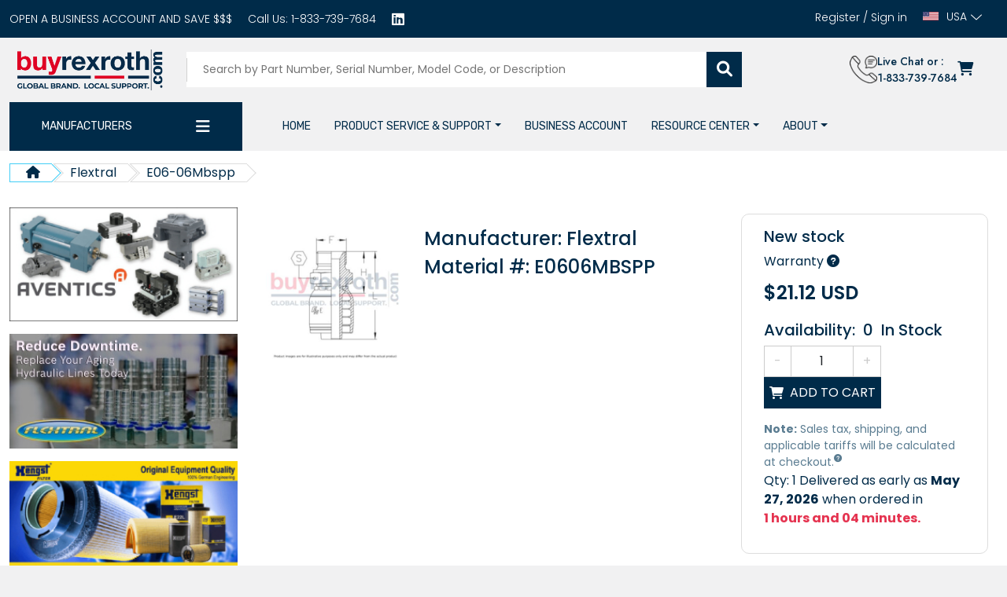

--- FILE ---
content_type: text/html; charset=UTF-8
request_url: https://buyrexroth.com/product/flextral/e06-06mbspp
body_size: 32217
content:
<!DOCTYPE html>
<html lang="en">

<head>
	    <script src="https://cdn.prospecttrax.com/js/prospecttraxCookiebotHelper.js?r="></script>
    <script id="Cookiebot" src="https://consent.cookiebot.com/uc.js" data-cbid="e23aa6ac-c08e-4cb5-ac55-7674d21fa159" data-blockingmode="auto" type="text/javascript"></script>
    
    <meta charset="UTF-8">
    <meta http-equiv="X-UA-Compatible" content="IE=edge">
    <meta name="viewport" content="width=device-width, initial-scale=1.0">
    
    <!-- Page Title creation
   	============================================ -->
    <title>E0606MBSPP -  - BuyRexroth</title>

    	    	        <meta name="author" content="ProspectTrax, Inc.">
	    		    	        <meta name="description" content="Bosch Product: part E0606MBSPP - ">
	    		    	        <meta name="keywords" content="BuyRexroth, Bosch, Rexroth, Industrial Hydraulics">
	    		    	        <meta property="og:title" content="Buyrexroth - E0606MBSPP - ">
	    		    	        <meta property="og:description" content="BuyRexroth - Official source for BoschRexroth products: Flextral E0606MBSPP">
	    		    	        <meta property="og:image" content="https://buyrexroth.com/i/98037/300/300.jpg">
	    		    	        <meta property="og:url" content="https://buyrexroth.com/product/flextral/e06-06mbspp">
	    		    	        <meta property="og:type" content="website">
	    		    	        <meta name="twitter:card" content="https://buyrexroth.com/images/new_images/new_brr_logo.png">
	    		    	        <meta name="twitter:title" content="Buyrexroth - E0606MBSPP - ">
	    		    	        <meta name="twitter:description" content="BuyRexroth - Official source for BoschRexroth products">
	    		    	        <meta name="twitter:image" content="https://buyrexroth.com/i/98037/300/300.jpg">
	    	    
    <!-- jquery-confirm -->
    <link rel="stylesheet" href="https://cdnjs.cloudflare.com/ajax/libs/jquery-confirm/3.3.2/jquery-confirm.min.css">
    
    <link rel="stylesheet" href="https://cdnjs.cloudflare.com/ajax/libs/select2/4.0.6-rc.0/css/select2.min.css">
    <link rel="stylesheet" type="text/css" href="https://cdn.datatables.net/v/dt/dt-1.10.18/r-2.4.0/sl-1.3.0/datatables.min.css"/>
    
    <!-- Favicon -->
	<link rel="shortcut icon" type="image/x-icon" href="/images/icons/favicon.ico">
    <link rel="icon" type="image/x-icon" href="/images/icons/favicon.ico">    
    <link rel="apple-touch-icon" sizes="180x180" href="/images/icons/apple-touch-icon.png">
	<link rel="icon" type="image/png" sizes="32x32" href="/images/icons/favicon-32x32.png">
	<link rel="icon" type="image/png" sizes="16x16" href="/images/icons/favicon-16x16.png">
	<link rel="manifest" href="/images/icons/site.webmanifest">

        <link rel="stylesheet" href="/flaticon/flaticon.css">
    <link rel="stylesheet" href="/css/vendor/nice-select.css">
    <link rel="stylesheet" href="/css/vendor/flags.css">
    <link rel="stylesheet" href="/css/vendor/slick.css">
    <link rel="stylesheet" href="/css/vendor/owl.carousel.min.css">
    <link rel="stylesheet" href="/css/vendor/modal-video.min.css">
    <link rel="stylesheet" href="/css/vendor/nouislider.min.css">
    <link rel="stylesheet" href="/css/vendor/bootstrap.min.css">
    <link rel="stylesheet" href="/css/vendor/meanmenu.css">
    <link rel="stylesheet" href="/css/vendor/jquery-ui.min.css">
    <link rel="stylesheet" href="/css/style.css">
    <link href="/css/vendor/responsive.bootstrap.min.css" rel="stylesheet">
	<link href="/css/font-awesome.css" rel="stylesheet">
	<link href="/css/custom.css" rel="stylesheet" />
	<script src="/js/theme/vendor/jquery-3.6.0.min.js" data-cookieconsent="ignore"></script>
	
	<!-- pt plugins -->
	<link rel="stylesheet" href="/css/plugins/jquery.bootstrap-touchspin.min.css">
	<script src="/js/plugins/jquery.bootstrap-touchspin.min.js"></script>
	
	<!-- separate template style sheets -->
		
	<!-- captchas -->
    <script src="https://www.google.com/recaptcha/api.js" async defer></script>
	<!--<script src="https://cdn.userway.org/widget.js" data-account="mlDbjuoxVI"></script>-->
	
	<!-- Start ProspectTrax Inc. Tag Manager Code -->
	<script>
		var coredebug = "" ? true : false;
	    var proxy = "" ? true : false;
	    var m_email = '';
		//console.log("Analytics:", cookieBotAnalytics);
		var _paq = window._paq = window._paq || [];
		prospecttrax.cookiebot('analytics', function() {
			//console.log('ProspectTrax Analytics enabled');
			// Newsletter tracking		
			const urlParams = new URLSearchParams(window.location.search);
			const uid = urlParams.get('uid');
			if (uid) {
				try {
					// Decode the base64 encoded value
					let decodedUid = atob(uid);
					// Simple email validation using a regular expression
					const emailRegex = /^[^\s@]+@[^\s@]+\.[^\s@]+$/; 
					if (emailRegex.test(decodedUid)) {
						m_email = decodedUid;
						//console.log(m_email + ' newsletter recipient');
					}
				} catch (error) {
					console.error("Error decoding uid:", error); 
					// Handle the error, e.g., display a message to the user
				}
			}
			// end Newsletter tracking
			
		    if (m_email && m_email !== '') {
		        //console.log(m_email);
		        localStorage.setItem("userId", m_email);
		    } else {
		        var user_email = localStorage.getItem("userId");
		        //console.log(user_email);
		        if (user_email !== '') {
	    	        localStorage.setItem("userId", user_email);
	    	        m_email = user_email;
	    	        
	    	        //console.log(m_email);
		        } else {
		            m_email = '';
		        }
		    }
		    
	        var m_site_id = 2;
	        const m_urlParams = new URLSearchParams(window.location.search);
	        
	        _paq.push(["setCookieDomain", "*.buyrexroth.com"]);
	        
	        if (!proxy && !coredebug) {
	            if(m_email !== '')  _paq.push(['setUserId', m_email]);
	        }
	        
	        _paq.push(['trackPageView']);
	        _paq.push(['enableLinkTracking']);
	        (function() {
	            var u="https://analytics.prospecttrax.com/";
	            _paq.push(['setConversionAttributionFirstReferrer', true]); 
	            _paq.push(['setTrackerUrl', u+'js/tracker.php']);
	            _paq.push(['setSiteId', m_site_id]);
	            var d=document, g=d.createElement('script'), s=d.getElementsByTagName('script')[0];
	            g.async=true; g.src=u+'js/tracker.php'; s.parentNode.insertBefore(g,s);
	        })();
	        
	        
	        window.addEventListener('CookiebotOnLoad', function () {
				var _mtm = window._mtm = window._mtm || [];
				_mtm.push({'mtm.startTime': (new Date().getTime()), 'event': 'mtm.Start'});
				(function() {
					var d=document, g=d.createElement('script'), s=d.getElementsByTagName('script')[0];
					g.async=true; g.src='https://analytics.prospecttrax.com/js/container_PVeAHPIF.js'; s.parentNode.insertBefore(g,s);
				})();
			    
	    	});
	        
	        
		}, function() {
			//console.log('ProspectTrax Analytics disabled');
			window._paq = [];
			window.matomoStop = true;
		});
		
		function setUserId(email) {
	    	// localStorage.setItem("userId", email);
	    	_paq.push(['setUserId', email]);
	    	_paq.push(['trackPageView']);
	        _paq.push(['enableLinkTracking']);
	    	//console.log(['setUserId', email]);
	    }
    </script>
    <!--<noscript><p><img src="https://analytics.prospecttrax.com/js/tracker.php?idsite=2&amp;rec=1" style="border:0;" alt="" /></p></noscript>-->
	
	<!-- ProspectTrax Inc. Tag Manager -->     
    <!-- End ProspectTrax Inc. Tag Manager -->
    
    <!-- Begin structured data tag for seo. Organization tag-type as onlineStore as suggested by docs for ecommerce site -->
    <script type="application/ld+json">
    {
      "@context": "https://schema.org",
      "@type": "OnlineStore",
      "image": "https://www.buyrexroth.com/images/new_images/new_brr_logo.png",
      "url": "https://www.buyrexroth.com",
      "logo": "https://www.buyrexroth.com/images/new_images/new_brr_logo.png",
      "name": "BuyRexroth",
      "description": "A leading supplier of Bosch Rexroth components and one-stop destination for all your Bosch Rexroth needs.",
      "email": "support@buyrexroth.com",
      "telephone": "+1-833-739-7684",
      "address": {
        "@type": "PostalAddress",
        "streetAddress": "4832 Cooper Road, Suite 281",
        "addressLocality": "Cincinnati",
        "addressRegion": "OH",
        "postalCode": "45242",
        "addressCountry": "US"
      },
      "contactPoint": {
          "@type": "ContactPoint",
          "telephone": "+1-833-739-7684",
          "email": "support@buyrexroth.com"
        }
    }
    </script>
    <!-- End structured data tag for seo -->
    
    <!--Currency selector-->
    <style>
    	    	.header .top-header .top-header-link > * .select-lang .flagstrap-icon.flagstrap-us {
			  background: url("/images/flags/us.png") center center no-repeat;
			  background-size: contain;
			}
    	    	.header .top-header .top-header-link > * .select-lang .flagstrap-icon.flagstrap-ca {
			  background: url("/images/flags/ca.png") center center no-repeat;
			  background-size: contain;
			}
    	    	.header .top-header .top-header-link > * .select-lang .flagstrap-icon.flagstrap-eu {
			  background: url("/images/flags/eu.png") center center no-repeat;
			  background-size: contain;
			}
    	    	.header .top-header .top-header-link > * .select-lang .flagstrap-icon.flagstrap-mx {
			  background: url("/images/flags/mx.png") center center no-repeat;
			  background-size: contain;
			}
    	
    </style>
    <!--Currency Selector end -->
	
</head>

<body>

    <!--------------------------------- PRODUCT QUICK VIEW PANEL START --------------------------------->
    <div class="product-quick-view-panel">
        <div class="img">
        </div>
    </div>
    <!--------------------------------- PRODUCT QUICK VIEW PANEL END --------------------------------->



    <!--------------------------------- HEADER CART LIST START --------------------------------->
    <div class="header-cart-wrap" id="headerCartWrap">
        <div class="cart-list">
        </div>
    </div>
    <!--------------------------------- HEADER CART LIST END --------------------------------->

    <!----------------------------- revel sidebar information area start ------------------------------>
    <div class="revel-header-mobile-sidebar side-info">
        <div class="revel-header-mobile-sidebar-inner">
            <div class="revel-header-mobile-sidebar-top  text-center pb-35">
                <div class="revel-header-mobile-sidebar-close-btn side-info-close">
                    <button style="display: flex; align-items: center; justify-content: center; width: 100%" aria-label="Close">
                        <span>CLOSE</span><i class="fas fa-times" style="color: #606060;"></i>
                    </button>
                </div>
            </div>
            <div class="revel-header-mobile-sidebar-logo pb-50">
                <a href="/"><img src="/images/new_images/new_brr_logo.png" alt="Logo" aria-label="BuyRexroth logo"></a>
                            </div>
            <div class="revel-header-mobile-sidebar-menu-nav">
                <div class="revel-mobile-menu"></div>
            </div>
        </div>
    </div>
    <div class="overlay"></div>
    <!----------------------------- revel sidebar information area end ------------------------------>
    



    <!--------------------------------- HEADER SECTION START --------------------------------->
    <div class="header">
        <div class="top-header">
            <div class="container header-container">
                <div class="row">
                    <div class="col-xxl-6 col-xl-7 col-lg-7">
                        <ul class="top-header-link d-lg-flex d-none">
                            <li>
                                <a href="/business-account" aria-label="Business account"><span>OPEN A BUSINESS ACCOUNT AND SAVE $$$</span></a>
                            </li>
                            <li>
                                <span class="mr-5px" aria-label="Call us">Call Us:</span><a href="tel:+18337397684">&nbsp;1-833-739-7684</a>
                            </li>
                            <li>
                                <a href="https://www.linkedin.com/company/buyrexroth/" class="social-icon" style="color: #fff; font-size: 18px;" target="_blank"><i class="fab fa-linkedin"></i></a>
                            </li>
                        </ul>
                    </div>
                    <div class="col-xxl-6 col-xl-5 col-lg-5" style="padding-right: 2rem;">
                        <ul class="top-header-link justify-content-lg-end justify-content-center">
                                                        <div>
                                <a href="/login/register" aria-label="Create account">Register</a>
                                <span>&nbsp;/&nbsp;</span>
                                <a class="login-link" href="#" aria-label="Login">Sign in</a>
                            </div>
                                                        <li>
                                <div class="select-language">
                                    <div class="language">
                                        <div class="select-lang">
                                            <div id="aw" data-input-name="country" data-selected-country="US" data-scrollable-height="250px"></div>
                                        </div>
                                    </div>
                                </div>
                            </li>
                        </ul>
                    </div>
                </div>
            </div>
        </div>
        <div class="bottom-header">
            <div class="container header-container">
                <div class="row justify-content-between align-items-center g-md-4 g-sm-0">
                    <div class="col-xxl-3 col-xl-2 col-lg-4 col-sm-4 col-6 header-col">
                        <!-- Logo -->
        			    <div>
        			        <a href="/"><img src="/images/new_images/new_brr_logo.png" title="Buy Rexroth Logo" class="max-logo" alt="buyrexroth logo" aria-label="BuyRexroth logo"></a>
        			    </div>
        			    <!-- //end Logo -->
                    </div>
                    <div class="col-xxl-6 col-xl-7 col-lg-6 col-sm-6 col-12 search-col header-col" style="display: block !important;">
                        <div class="header-search" style="margin-left: 5px;">
                            <form action="/category">
                                <div class="wrap">
                                    <span class="devider"></span>
                                        <input type="search" name="q" id="q" placeholder="Search by Part Number, Serial Number, Model Code, or Description" aria-label="Search products">
                                </div>
                                <button type="submit" aria-label="Submit search">
                                    <span><i class="fa fa-search"></i></span>
                                </button>
                            </form>
                        </div>
                    </div>
                    <div class="col-xl-3 col-xl-3 col-lg-2 col-sm-2 col-6 header-col">
                        <ul class="bottom-header-right d-flex align-items-center justify-content-end">
                            <li class="live-chat d-xl-flex align-items-center">
                                <div class="icon chat-icon">
                                    <img src="/images/theme/images/call-icon.png" alt="call">
                                </div>
                                <div class="txt chat-label">
                                    <span class="d-block">Live Chat or :</span>
                                    <div class="tel">1-833-739-7684</div>
                                </div>
                            </li>
                            <li class="header-cart-options">
                                <div class="cart" style="display: flex;">
                                <a href="#" class="cart-list-btn" aria-label="Checkout">
                                    <i class="fa fa-shopping-cart"></i>
                                    <span id="cart-num"></span>
                                </a>
                                </div>
                                <a href="#" class="side-toggle d-lg-none"><i class="fa fa-bars" aria-label="Open mobile menu"></i></a>
                            </li>
                        </ul>
                    </div>
                </div>
            </div>
        </div>
        <div class="menu-bar"> 
            <div class="container">
                <div class="row align-items-center">
                    <div class="col-xxl-3 col-xl-3 col-lg-4" style="">
                        <div class="all-department">
                            <span>Manufacturers</span>
                            <button class="category-list-close" aria-label="Category dropdown"><i class="fa fa-bars"></i></button>
                            <div class="banner">
                                <div class="category-list"style="display: none;">
                                    <ul>
                                                                                <li class="category-item has-sub">
                                            <h4><a href="/category/bosch-rexroth" class="main-menu" aria-label="Bosch Rexroth category">
                                                <span>Bosch Rexroth</span></a>
                                                <b class="caret"></b>                                            </h4>
                                                                                        <div class="category-sub-menu bg-1">
                                                <div class="row g-4">
                                                        												                                                    <div class="col-lg-4 margin-b">
                                                        <h4><a href="/category/bosch-rexroth/assembly-technologies" class="main-menu" aria-label="Assembly Technologies category">
                                                        Assembly Technologies</a></h4>
                                                                                                                <ul class="cat-ul">
                                                                                                                        <li>
                                                                <a href="/category/bosch-rexroth/assembly-technologies/dc-at-basic-elements-profiles-mge" aria-label="DC-AT Basic elements &amp; profiles (MGE) category">
    															DC-AT Basic elements &amp; profiles (MGE)</a>
                                                            </li>
                                                                                                                        <li>
                                                                <a href="/category/bosch-rexroth/assembly-technologies/dc-at-intralogistics-solutions-ils" aria-label="DC-AT Intralogistics solutions (ILS) category">
    															DC-AT Intralogistics solutions (ILS)</a>
                                                            </li>
                                                                                                                        <li>
                                                                <a href="/category/bosch-rexroth/assembly-technologies/dc-at-manual-production-systems-mps" aria-label="DC-AT Manual production systems (MPS) category">
    															DC-AT Manual production systems (MPS)</a>
                                                            </li>
                                                                                                                        <li>
                                                                <a href="/category/bosch-rexroth/assembly-technologies/dc-at-material-inform-techn-mit" aria-label="DC-AT Material + inform. techn. (MIT) category">
    															DC-AT Material + inform. techn. (MIT)</a>
                                                            </li>
                                                                                                                        <li>
                                                                <a href="/category/bosch-rexroth/assembly-technologies/dc-lt-others-not-specified" aria-label="DC-LT: others  category">
    															DC-LT: others </a>
                                                            </li>
                                                                                                                        <li>
                                                                <a href="/category/bosch-rexroth/assembly-technologies/pbatfa-ast-atj-project-business" aria-label="PBatFA AST &amp; ATJ Project Business category">
    															PBatFA AST &amp; ATJ Project Business</a>
                                                            </li>
                                                                                                                    </ul>
                                                                                                            </div>
                                                                                                            												                                                    <div class="col-lg-4 margin-b">
                                                        <h4><a href="/category/bosch-rexroth/automation" class="main-menu" aria-label="Automation category">
                                                        Automation</a></h4>
                                                                                                                <ul class="cat-ul">
                                                                                                                        <li>
                                                                <a href="/category/bosch-rexroth/automation/components" aria-label="Components category">
    															Components</a>
                                                            </li>
                                                                                                                        <li>
                                                                <a href="/category/bosch-rexroth/automation/drive-control-systems-acc-others" aria-label="Drive/Control systems - Acc.+Others category">
    															Drive/Control systems - Acc.+Others</a>
                                                            </li>
                                                                                                                        <li>
                                                                <a href="/category/bosch-rexroth/automation/drive-control-systems-control-units" aria-label="Drive/Control systems - Control units category">
    															Drive/Control systems - Control units</a>
                                                            </li>
                                                                                                                        <li>
                                                                <a href="/category/bosch-rexroth/automation/drive-control-systems-drives" aria-label="Drive/Control systems - Drives category">
    															Drive/Control systems - Drives</a>
                                                            </li>
                                                                                                                        <li>
                                                                <a href="/category/bosch-rexroth/automation/services" aria-label="Services category">
    															Services</a>
                                                            </li>
                                                                                                                        <li>
                                                                <a href="/category/bosch-rexroth/automation/software" aria-label="Software category">
    															Software</a>
                                                            </li>
                                                                                                                        <li>
                                                                <a href="/category/bosch-rexroth/automation/zkma-drives" aria-label="ZKMA - Drives category">
    															ZKMA - Drives</a>
                                                            </li>
                                                                                                                    </ul>
                                                                                                            </div>
                                                                                                            												                                                    <div class="col-lg-4 margin-b">
                                                        <h4><a href="/category/bosch-rexroth/electronics" class="main-menu" aria-label="Electronics category">
                                                        Electronics</a></h4>
                                                                                                                <ul class="cat-ul">
                                                                                                                        <li>
                                                                <a href="/category/bosch-rexroth/electronics/radial-piston-motors" aria-label="Radial piston motors category">
    															Radial piston motors</a>
                                                            </li>
                                                                                                                        <li>
                                                                <a href="/category/bosch-rexroth/electronics/single-spare-parts-assemblies-others" aria-label="Single/spare parts, assemblies, others category">
    															Single/spare parts, assemblies, others</a>
                                                            </li>
                                                                                                                    </ul>
                                                                                                            </div>
                                                                                                            												                                                    <div class="col-lg-4 margin-b">
                                                        <h4><a href="/category/bosch-rexroth/engineered-systems" class="main-menu" aria-label="Engineered Systems category">
                                                        Engineered Systems</a></h4>
                                                                                                                <ul class="cat-ul">
                                                                                                                        <li>
                                                                <a href="/category/bosch-rexroth/engineered-systems/systems" aria-label="Systems category">
    															Systems</a>
                                                            </li>
                                                                                                                    </ul>
                                                                                                            </div>
                                                                                                            												                                                    <div class="col-lg-4 margin-b">
                                                        <h4><a href="/category/bosch-rexroth/hagglunds" class="main-menu" aria-label="Hagglunds  category">
                                                        Hägglunds </a></h4>
                                                                                                                <ul class="cat-ul">
                                                                                                                        <li>
                                                                <a href="/category/bosch-rexroth/hagglunds/hagglunds-drives-components-spare" aria-label="Hagglunds   Drives, Components / Spare category">
    															Hägglunds   Drives, Components / Spare</a>
                                                            </li>
                                                                                                                        <li>
                                                                <a href="/category/bosch-rexroth/hagglunds/hagglunds-drives-accessories" aria-label="Hagglunds  Drives, Accessories category">
    															Hägglunds  Drives, Accessories</a>
                                                            </li>
                                                                                                                        <li>
                                                                <a href="/category/bosch-rexroth/hagglunds/hagglunds-drives-combined-products" aria-label="Hagglunds  Drives, Combined Products category">
    															Hägglunds  Drives, Combined Products</a>
                                                            </li>
                                                                                                                        <li>
                                                                <a href="/category/bosch-rexroth/hagglunds/hagglunds-drives-products" aria-label="Hagglunds  Drives, Products category">
    															Hägglunds  Drives, Products</a>
                                                            </li>
                                                                                                                        <li>
                                                                <a href="/category/bosch-rexroth/hagglunds/services-and-special-tools-component" aria-label="Services and Special tools, Component category">
    															Services and Special tools, Component</a>
                                                            </li>
                                                                                                                    </ul>
                                                                                                            </div>
                                                                                                            												                                                    <div class="col-lg-4 margin-b">
                                                        <h4><a href="/category/bosch-rexroth/hydraulics" class="main-menu" aria-label="Hydraulics category">
                                                        Hydraulics</a></h4>
                                                                                                                <ul class="cat-ul">
                                                                                                                        <li>
                                                                <a href="/category/bosch-rexroth/hydraulics/accessories-others" aria-label="Accessories / Others category">
    															Accessories / Others</a>
                                                            </li>
                                                                                                                        <li>
                                                                <a href="/category/bosch-rexroth/hydraulics/axial-piston-motors-working-hydraulics" aria-label="Axial piston motors - Working hydraulics category">
    															Axial piston motors - Working hydraulics</a>
                                                            </li>
                                                                                                                        <li>
                                                                <a href="/category/bosch-rexroth/hydraulics/axial-piston-motors-hydr-travel-drives" aria-label="Axial piston motors-Hydr. travel drives category">
    															Axial piston motors-Hydr. travel drives</a>
                                                            </li>
                                                                                                                        <li>
                                                                <a href="/category/bosch-rexroth/hydraulics/axial-piston-pumps-working-hydraulics" aria-label="Axial piston pumps - Working hydraulics category">
    															Axial piston pumps - Working hydraulics</a>
                                                            </li>
                                                                                                                        <li>
                                                                <a href="/category/bosch-rexroth/hydraulics/axial-piston-pumps-hydr-travel-drives" aria-label="Axial piston pumps-Hydr. travel drives category">
    															Axial piston pumps-Hydr. travel drives</a>
                                                            </li>
                                                                                                                        <li>
                                                                <a href="/category/bosch-rexroth/hydraulics/bri-ic-others" aria-label="BRI-IC: Others category">
    															BRI-IC: Others</a>
                                                            </li>
                                                                                                                        <li>
                                                                <a href="/category/bosch-rexroth/hydraulics/elect-hydr-pumps-ehp" aria-label="Elect-hydr. pumps (EHP) category">
    															Elect-hydr. pumps (EHP)</a>
                                                            </li>
                                                                                                                        <li>
                                                                <a href="/category/bosch-rexroth/hydraulics/electric-drives-mobile-applications" aria-label="Electric Drives Mobile Applications category">
    															Electric Drives Mobile Applications</a>
                                                            </li>
                                                                                                                        <li>
                                                                <a href="/category/bosch-rexroth/hydraulics/electronics" aria-label="Electronics category">
    															Electronics</a>
                                                            </li>
                                                                                                                        <li>
                                                                <a href="/category/bosch-rexroth/hydraulics/external-gear-motors-azm" aria-label="External gear motors (AZM) category">
    															External gear motors (AZM)</a>
                                                            </li>
                                                                                                                        <li>
                                                                <a href="/category/bosch-rexroth/hydraulics/external-gear-pumps-azp" aria-label="External gear pumps (AZP) category">
    															External gear pumps (AZP)</a>
                                                            </li>
                                                                                                                        <li>
                                                                <a href="/category/bosch-rexroth/hydraulics/general-hydraulic-accessories" aria-label="General hydraulic accessories category">
    															General hydraulic accessories</a>
                                                            </li>
                                                                                                                        <li>
                                                                <a href="/category/bosch-rexroth/hydraulics/hydr-hydr-pumps-motor-pump-units" aria-label="Hydr.-hydr. pumps (motor-pump-units) category">
    															Hydr.-hydr. pumps (motor-pump-units)</a>
                                                            </li>
                                                                                                                        <li>
                                                                <a href="/category/bosch-rexroth/hydraulics/hydraulic-motors" aria-label="Hydraulic motors category">
    															Hydraulic motors</a>
                                                            </li>
                                                                                                                        <li>
                                                                <a href="/category/bosch-rexroth/hydraulics/hydraulic-pumps" aria-label="Hydraulic pumps category">
    															Hydraulic pumps</a>
                                                            </li>
                                                                                                                        <li>
                                                                <a href="/category/bosch-rexroth/hydraulics/industry-cylinder-standard-ics" aria-label="Industry Cylinder Standard (ICS) category">
    															Industry Cylinder Standard (ICS)</a>
                                                            </li>
                                                                                                                        <li>
                                                                <a href="/category/bosch-rexroth/hydraulics/others-for-general-use" aria-label="Others for general use category">
    															Others for general use</a>
                                                            </li>
                                                                                                                        <li>
                                                                <a href="/category/bosch-rexroth/hydraulics/plates-and-modules" aria-label="Plates and Modules category">
    															Plates and Modules</a>
                                                            </li>
                                                                                                                        <li>
                                                                <a href="/category/bosch-rexroth/hydraulics/proportional-and-servo-valves" aria-label="Proportional and servo valves category">
    															Proportional and servo valves</a>
                                                            </li>
                                                                                                                        <li>
                                                                <a href="/category/bosch-rexroth/hydraulics/services" aria-label="Services category">
    															Services</a>
                                                            </li>
                                                                                                                        <li>
                                                                <a href="/category/bosch-rexroth/hydraulics/single-spare-parts-assemblies-others" aria-label="Single/spare parts, assemblies, others category">
    															Single/spare parts, assemblies, others</a>
                                                            </li>
                                                                                                                        <li>
                                                                <a href="/category/bosch-rexroth/hydraulics/switching-valves" aria-label="Switching valves category">
    															Switching valves</a>
                                                            </li>
                                                                                                                        <li>
                                                                <a href="/category/bosch-rexroth/hydraulics/water-hydraulics" aria-label="Water hydraulics category">
    															Water hydraulics</a>
                                                            </li>
                                                                                                                    </ul>
                                                                                                            </div>
                                                                                                            												                                                    <div class="col-lg-4 margin-b">
                                                        <h4><a href="/category/bosch-rexroth/linear-motion" class="main-menu" aria-label="Linear Motion category">
                                                        Linear Motion</a></h4>
                                                                                                                <ul class="cat-ul">
                                                                                                                        <li>
                                                                <a href="/category/bosch-rexroth/linear-motion/ball-rail-systems" aria-label="Ball rail systems category">
    															Ball rail systems</a>
                                                            </li>
                                                                                                                        <li>
                                                                <a href="/category/bosch-rexroth/linear-motion/linear-bushings-systems" aria-label="Linear bushings systems category">
    															Linear bushings systems</a>
                                                            </li>
                                                                                                                        <li>
                                                                <a href="/category/bosch-rexroth/linear-motion/linear-systems" aria-label="Linear systems category">
    															Linear systems</a>
                                                            </li>
                                                                                                                        <li>
                                                                <a href="/category/bosch-rexroth/linear-motion/roller-rail-systems" aria-label="Roller rail systems category">
    															Roller rail systems</a>
                                                            </li>
                                                                                                                        <li>
                                                                <a href="/category/bosch-rexroth/linear-motion/screw-assemblies-gt" aria-label="Screw assemblies (GT) category">
    															Screw assemblies (GT)</a>
                                                            </li>
                                                                                                                    </ul>
                                                                                                            </div>
                                                                                                            												                                                    <div class="col-lg-4 margin-b">
                                                        <h4><a href="/category/bosch-rexroth/misc" class="main-menu" aria-label="Misc category">
                                                        Misc</a></h4>
                                                                                                                <ul class="cat-ul">
                                                                                                                        <li>
                                                                <a href="/category/bosch-rexroth/misc/brc-others" aria-label="BRC: Others category">
    															BRC: Others</a>
                                                            </li>
                                                                                                                        <li>
                                                                <a href="/category/bosch-rexroth/misc/brm-others" aria-label="BRM: Others category">
    															BRM: Others</a>
                                                            </li>
                                                                                                                        <li>
                                                                <a href="/category/bosch-rexroth/misc/control-blocks" aria-label="Control blocks category">
    															Control blocks</a>
                                                            </li>
                                                                                                                        <li>
                                                                <a href="/category/bosch-rexroth/misc/control-devices" aria-label="Control devices category">
    															Control devices</a>
                                                            </li>
                                                                                                                        <li>
                                                                <a href="/category/bosch-rexroth/misc/control-elements-valves" aria-label="Control elements (valves) category">
    															Control elements (valves)</a>
                                                            </li>
                                                                                                                        <li>
                                                                <a href="/category/bosch-rexroth/misc/couplings-clutches" aria-label="Couplings / Clutches category">
    															Couplings / Clutches</a>
                                                            </li>
                                                                                                                        <li>
                                                                <a href="/category/bosch-rexroth/misc/energy-technology" aria-label="Energy Technology category">
    															Energy Technology</a>
                                                            </li>
                                                                                                                        <li>
                                                                <a href="/category/bosch-rexroth/misc/external-components" aria-label="External components category">
    															External components</a>
                                                            </li>
                                                                                                                        <li>
                                                                <a href="/category/bosch-rexroth/misc/hydraulic-accumulator" aria-label="Hydraulic accumulator category">
    															Hydraulic accumulator</a>
                                                            </li>
                                                                                                                        <li>
                                                                <a href="/category/bosch-rexroth/misc/mobile-controls-mc" aria-label="Mobile Controls (MC) category">
    															Mobile Controls (MC)</a>
                                                            </li>
                                                                                                                        <li>
                                                                <a href="/category/bosch-rexroth/misc/power-brakes" aria-label="Power brakes category">
    															Power brakes</a>
                                                            </li>
                                                                                                                        <li>
                                                                <a href="/category/bosch-rexroth/misc/remote-controls" aria-label="Remote controls category">
    															Remote controls</a>
                                                            </li>
                                                                                                                        <li>
                                                                <a href="/category/bosch-rexroth/misc/sb-ehr-valves-plates-blocks" aria-label="SB../EHR.. valves/plates/blocks category">
    															SB../EHR.. valves/plates/blocks</a>
                                                            </li>
                                                                                                                        <li>
                                                                <a href="/category/bosch-rexroth/misc/swap" aria-label="SWaP category">
    															SWaP</a>
                                                            </li>
                                                                                                                        <li>
                                                                <a href="/category/bosch-rexroth/misc/service" aria-label="Service category">
    															Service</a>
                                                            </li>
                                                                                                                        <li>
                                                                <a href="/category/bosch-rexroth/misc/single-spare-parts-assemblies-others" aria-label="Single/spare parts, assemblies, others category">
    															Single/spare parts, assemblies, others</a>
                                                            </li>
                                                                                                                        <li>
                                                                <a href="/category/bosch-rexroth/misc/tools" aria-label="Tools category">
    															Tools</a>
                                                            </li>
                                                                                                                        <li>
                                                                <a href="/category/bosch-rexroth/misc/planetary-gear" aria-label="planetary gear category">
    															planetary gear</a>
                                                            </li>
                                                                                                                    </ul>
                                                                                                            </div>
                                                                                                            												                                                    <div class="col-lg-4 margin-b">
                                                        <h4><a href="/category/bosch-rexroth/mobile-hydraulics" class="main-menu" aria-label="Mobile Hydraulics category">
                                                        Mobile Hydraulics</a></h4>
                                                                                                                <ul class="cat-ul">
                                                                                                                        <li>
                                                                <a href="/category/bosch-rexroth/mobile-hydraulics/cartridge-prop-valves-new-series" aria-label="Cartridge prop. valves (New series) category">
    															Cartridge prop. valves (New series)</a>
                                                            </li>
                                                                                                                        <li>
                                                                <a href="/category/bosch-rexroth/mobile-hydraulics/cartridge-switching-valves" aria-label="Cartridge switching valves category">
    															Cartridge switching valves</a>
                                                            </li>
                                                                                                                        <li>
                                                                <a href="/category/bosch-rexroth/mobile-hydraulics/cartridge-switching-valves-new-series" aria-label="Cartridge switching valves (New series) category">
    															Cartridge switching valves (New series)</a>
                                                            </li>
                                                                                                                        <li>
                                                                <a href="/category/bosch-rexroth/mobile-hydraulics/cartridge-valves-mobile-program" aria-label="Cartridge valves (mobile program) category">
    															Cartridge valves (mobile program)</a>
                                                            </li>
                                                                                                                        <li>
                                                                <a href="/category/bosch-rexroth/mobile-hydraulics/cartridge-valves-hydraforce" aria-label="Cartridge valves Hydraforce category">
    															Cartridge valves Hydraforce</a>
                                                            </li>
                                                                                                                        <li>
                                                                <a href="/category/bosch-rexroth/mobile-hydraulics/compact-hydraulics-spare-single-parts" aria-label="Compact hydraulics, spare &amp; single parts category">
    															Compact hydraulics, spare &amp; single parts</a>
                                                            </li>
                                                                                                                        <li>
                                                                <a href="/category/bosch-rexroth/mobile-hydraulics/lo-cartr-valv-supplement-of-ph15" aria-label="Lo:  Cartr.Valv.(supplement of  PH15*) category">
    															Lo:  Cartr.Valv.(supplement of  PH15*)</a>
                                                            </li>
                                                                                                                        <li>
                                                                <a href="/category/bosch-rexroth/mobile-hydraulics/lo-hic-hydraulic-integrated-circuits" aria-label="Lo:  HIC Hydraulic Integrated Circuits category">
    															Lo:  HIC Hydraulic Integrated Circuits</a>
                                                            </li>
                                                                                                                        <li>
                                                                <a href="/category/bosch-rexroth/mobile-hydraulics/merchandise-supplements" aria-label="Merchandise/supplements category">
    															Merchandise/supplements</a>
                                                            </li>
                                                                                                                        <li>
                                                                <a href="/category/bosch-rexroth/mobile-hydraulics/nnt-cartridge-valves" aria-label="Nnt: Cartridge Valves category">
    															Nnt: Cartridge Valves</a>
                                                            </li>
                                                                                                                        <li>
                                                                <a href="/category/bosch-rexroth/mobile-hydraulics/nnt-compact-directional-valves" aria-label="Nnt: Compact Directional Valves category">
    															Nnt: Compact Directional Valves</a>
                                                            </li>
                                                                                                                        <li>
                                                                <a href="/category/bosch-rexroth/mobile-hydraulics/nnt-compact-power-modules" aria-label="Nnt: Compact Power Modules category">
    															Nnt: Compact Power Modules</a>
                                                            </li>
                                                                                                                        <li>
                                                                <a href="/category/bosch-rexroth/mobile-hydraulics/nnt-in-line-valves" aria-label="Nnt: In-line valves category">
    															Nnt: In-line valves</a>
                                                            </li>
                                                                                                                        <li>
                                                                <a href="/category/bosch-rexroth/mobile-hydraulics/nnt-integrated-circuits" aria-label="Nnt: Integrated Circuits category">
    															Nnt: Integrated Circuits</a>
                                                            </li>
                                                                                                                        <li>
                                                                <a href="/category/bosch-rexroth/mobile-hydraulics/nnt-load-holding-motion-contr-sol" aria-label="Nnt: Load holding/Motion contr. sol. category">
    															Nnt: Load holding/Motion contr. sol.</a>
                                                            </li>
                                                                                                                        <li>
                                                                <a href="/category/bosch-rexroth/mobile-hydraulics/nnt-solenoids" aria-label="Nnt: Solenoids category">
    															Nnt: Solenoids</a>
                                                            </li>
                                                                                                                    </ul>
                                                                                                            </div>
                                                                                                            												                                                    <div class="col-lg-4 margin-b">
                                                        <h4><a href="/category/bosch-rexroth/power-units" class="main-menu" aria-label="Power Units category">
                                                        Power Units</a></h4>
                                                                                                                <ul class="cat-ul">
                                                                                                                        <li>
                                                                <a href="/category/bosch-rexroth/power-units/manifolds-stacking-assembly-plates" aria-label="Manifolds &amp; stacking assembly plates category">
    															Manifolds &amp; stacking assembly plates</a>
                                                            </li>
                                                                                                                        <li>
                                                                <a href="/category/bosch-rexroth/power-units/power-units-complete-systems" aria-label="Power units &amp; complete systems category">
    															Power units &amp; complete systems</a>
                                                            </li>
                                                                                                                    </ul>
                                                                                                            </div>
                                                                                                            												                                                    <div class="col-lg-4 margin-b">
                                                        <h4><a href="/category/bosch-rexroth/tightening" class="main-menu" aria-label="Tightening category">
                                                        Tightening</a></h4>
                                                                                                                <ul class="cat-ul">
                                                                                                                        <li>
                                                                <a href="/category/bosch-rexroth/tightening/production-tools" aria-label="Production Tools category">
    															Production Tools</a>
                                                            </li>
                                                                                                                        <li>
                                                                <a href="/category/bosch-rexroth/tightening/tightening-and-press-fit-technology" aria-label="Tightening and press-fit technology category">
    															Tightening and press-fit technology</a>
                                                            </li>
                                                                                                                    </ul>
                                                                                                            </div>
                                                                                                            												                                                    <div class="col-lg-4 margin-b">
                                                        <h4><a href="/category/bosch-rexroth/training" class="main-menu" aria-label="Training category">
                                                        Training</a></h4>
                                                                                                                <ul class="cat-ul">
                                                                                                                        <li>
                                                                <a href="/category/bosch-rexroth/training/media" aria-label="Media category">
    															Media</a>
                                                            </li>
                                                                                                                        <li>
                                                                <a href="/category/bosch-rexroth/training/training" aria-label="Training category">
    															Training</a>
                                                            </li>
                                                                                                                        <li>
                                                                <a href="/category/bosch-rexroth/training/training-systems" aria-label="Training Systems category">
    															Training Systems</a>
                                                            </li>
                                                                                                                    </ul>
                                                                                                            </div>
                                                                                                                                                                													    												    													    												    													    												    													    												    													    												    													    												    													    												    													    												    													    												    													    												    													    												    													    												                                                </div>
                                            </div>
                                                                                    </li>
                                                                                <li class="category-item has-sub">
                                            <h4><a href="/category/anchor-fluid-power" class="main-menu" aria-label="Anchor Fluid Power category">
                                                <span>Anchor Fluid Power</span></a>
                                                <b class="caret"></b>                                            </h4>
                                                                                        <div class="category-sub-menu bg-1">
                                                <div class="row g-4">
                                                        												                                                    <div class="col-lg-4 margin-b">
                                                        <h4><a href="/category/anchor-fluid-power/carbon-steel-hydraulic-flanges" class="main-menu" aria-label="Carbon Steel Hydraulic Flanges category">
                                                        Carbon Steel Hydraulic Flanges</a></h4>
                                                                                                                <ul class="cat-ul">
                                                                                                                        <li>
                                                                <a href="/category/anchor-fluid-power/carbon-steel-hydraulic-flanges/carbon-steel-split-flange-head-adapters" aria-label="Carbon Steel Split Flange Head Adapters category">
    															Carbon Steel Split Flange Head Adapters</a>
                                                            </li>
                                                                                                                        <li>
                                                                <a href="/category/anchor-fluid-power/carbon-steel-hydraulic-flanges/carbon-steel-split-flanges" aria-label="Carbon Steel Split Flanges category">
    															Carbon Steel Split Flanges</a>
                                                            </li>
                                                                                                                        <li>
                                                                <a href="/category/anchor-fluid-power/carbon-steel-hydraulic-flanges/sae-j518-captive-carbon-steel-flanges" aria-label="SAE J518 Captive Carbon Steel Flanges category">
    															SAE J518 Captive Carbon Steel Flanges</a>
                                                            </li>
                                                                                                                    </ul>
                                                                                                            </div>
                                                                                                            												                                                    <div class="col-lg-4 margin-b">
                                                        <h4><a href="/category/anchor-fluid-power/test-point-adapters-and-hoses" class="main-menu" aria-label="Test Point Adapters and Hoses  category">
                                                        Test Point Adapters and Hoses </a></h4>
                                                                                                                <ul class="cat-ul">
                                                                                                                        <li>
                                                                <a href="/category/anchor-fluid-power/test-point-adapters-and-hoses/tppm-series-piston-test-points" aria-label="TPPM Series Piston Test Points category">
    															TPPM Series Piston Test Points</a>
                                                            </li>
                                                                                                                    </ul>
                                                                                                            </div>
                                                                                                                                                                													    												    													    												                                                </div>
                                            </div>
                                                                                    </li>
                                                                                <li class="category-item ">
                                            <h4><a href="/category/aventics" class="main-menu" aria-label="Aventics category">
                                                <span>Aventics</span></a>
                                                                                            </h4>
                                                                                    </li>
                                                                                <li class="category-item ">
                                            <h4><a href="/category/bosch-power-tools" class="main-menu" aria-label="Bosch Power Tools category">
                                                <span>Bosch Power Tools</span></a>
                                                                                            </h4>
                                                                                    </li>
                                                                                <li class="category-item ">
                                            <h4><a href="/category/cejn" class="main-menu" aria-label="Cejn category">
                                                <span>Cejn</span></a>
                                                                                            </h4>
                                                                                    </li>
                                                                                <li class="category-item ">
                                            <h4><a href="/category/dmic" class="main-menu" aria-label="DMIC category">
                                                <span>DMIC</span></a>
                                                                                            </h4>
                                                                                    </li>
                                                                                <li class="category-item ">
                                            <h4><a href="/category/flextral" class="main-menu" aria-label="Flextral category">
                                                <span>Flextral</span></a>
                                                                                            </h4>
                                                                                    </li>
                                                                                <li class="category-item ">
                                            <h4><a href="/category/hedland" class="main-menu" aria-label="Hedland category">
                                                <span>Hedland</span></a>
                                                                                            </h4>
                                                                                    </li>
                                                                                <li class="category-item has-sub">
                                            <h4><a href="/category/hengst" class="main-menu" aria-label="Hengst category">
                                                <span>Hengst</span></a>
                                                <b class="caret"></b>                                            </h4>
                                                                                        <div class="category-sub-menu bg-1">
                                                <div class="row g-4">
                                                        												                                                        												                                                        												                                                        												                                                        												                                                        												                                                        												                                                        												                                                        												                                                        												                                                        												                                                        												                                                        												                                                    <div class="col-lg-4 margin-b">
                                                        <h4><a href="/category/hengst/sensors-accessories-and-spare-parts" class="main-menu" aria-label="Sensors, Accessories and Spare parts category">
                                                        Sensors, Accessories and Spare parts</a></h4>
                                                                                                                <ul class="cat-ul">
                                                                                                                        <li>
                                                                <a href="/category/hengst/sensors-accessories-and-spare-parts/accessory" aria-label="Accessory category">
    															Accessory</a>
                                                            </li>
                                                                                                                        <li>
                                                                <a href="/category/hengst/sensors-accessories-and-spare-parts/ball-valve" aria-label="Ball Valve category">
    															Ball Valve</a>
                                                            </li>
                                                                                                                        <li>
                                                                <a href="/category/hengst/sensors-accessories-and-spare-parts/cap" aria-label="Cap category">
    															Cap</a>
                                                            </li>
                                                                                                                        <li>
                                                                <a href="/category/hengst/sensors-accessories-and-spare-parts/filter-head" aria-label="Filter Head category">
    															Filter Head</a>
                                                            </li>
                                                                                                                        <li>
                                                                <a href="/category/hengst/sensors-accessories-and-spare-parts/gasket-kit" aria-label="Gasket Kit category">
    															Gasket Kit</a>
                                                            </li>
                                                                                                                        <li>
                                                                <a href="/category/hengst/sensors-accessories-and-spare-parts/grip" aria-label="Grip category">
    															Grip</a>
                                                            </li>
                                                                                                                        <li>
                                                                <a href="/category/hengst/sensors-accessories-and-spare-parts/housing" aria-label="Housing category">
    															Housing</a>
                                                            </li>
                                                                                                                        <li>
                                                                <a href="/category/hengst/sensors-accessories-and-spare-parts/magnet" aria-label="Magnet category">
    															Magnet</a>
                                                            </li>
                                                                                                                        <li>
                                                                <a href="/category/hengst/sensors-accessories-and-spare-parts/measuring-device" aria-label="Measuring Device category">
    															Measuring Device</a>
                                                            </li>
                                                                                                                        <li>
                                                                <a href="/category/hengst/sensors-accessories-and-spare-parts/pipe" aria-label="Pipe category">
    															Pipe</a>
                                                            </li>
                                                                                                                        <li>
                                                                <a href="/category/hengst/sensors-accessories-and-spare-parts/pot" aria-label="Pot category">
    															Pot</a>
                                                            </li>
                                                                                                                        <li>
                                                                <a href="/category/hengst/sensors-accessories-and-spare-parts/power-supply-unit" aria-label="Power Supply Unit category">
    															Power Supply Unit</a>
                                                            </li>
                                                                                                                        <li>
                                                                <a href="/category/hengst/sensors-accessories-and-spare-parts/screw" aria-label="Screw category">
    															Screw</a>
                                                            </li>
                                                                                                                        <li>
                                                                <a href="/category/hengst/sensors-accessories-and-spare-parts/sensor" aria-label="Sensor category">
    															Sensor</a>
                                                            </li>
                                                                                                                        <li>
                                                                <a href="/category/hengst/sensors-accessories-and-spare-parts/spring" aria-label="Spring category">
    															Spring</a>
                                                            </li>
                                                                                                                        <li>
                                                                <a href="/category/hengst/sensors-accessories-and-spare-parts/valve" aria-label="Valve category">
    															Valve</a>
                                                            </li>
                                                                                                                    </ul>
                                                                                                            </div>
                                                                                                            												                                                        												                                                                                                            													    													<div class="col-md-3 static-menu">
    														<div class="menu">
    															<ul>
    																<li>
    																	<a href="/category/hengst/basket-strainer" class="main-menu" aria-label="Basket Strainer category">
    																	    Basket Strainer
    																	</a>
    																</li>
    															</ul>
    														</div>
    													</div>
    												        												    													    													<div class="col-md-3 static-menu">
    														<div class="menu">
    															<ul>
    																<li>
    																	<a href="/category/hengst/block-mounted-filter" class="main-menu" aria-label="Block Mounted Filter category">
    																	    Block Mounted Filter
    																	</a>
    																</li>
    															</ul>
    														</div>
    													</div>
    												        												    													    													<div class="col-md-3 static-menu">
    														<div class="menu">
    															<ul>
    																<li>
    																	<a href="/category/hengst/breather-filter" class="main-menu" aria-label="Breather Filter category">
    																	    Breather Filter
    																	</a>
    																</li>
    															</ul>
    														</div>
    													</div>
    												        												    													    													<div class="col-md-3 static-menu">
    														<div class="menu">
    															<ul>
    																<li>
    																	<a href="/category/hengst/complete-spin-on-filter" class="main-menu" aria-label="Complete Spin-on Filter category">
    																	    Complete Spin-on Filter
    																	</a>
    																</li>
    															</ul>
    														</div>
    													</div>
    												        												    													    													<div class="col-md-3 static-menu">
    														<div class="menu">
    															<ul>
    																<li>
    																	<a href="/category/hengst/desiccant-breathers" class="main-menu" aria-label="Desiccant Breathers category">
    																	    Desiccant Breathers
    																	</a>
    																</li>
    															</ul>
    														</div>
    													</div>
    												        												    													    													<div class="col-md-3 static-menu">
    														<div class="menu">
    															<ul>
    																<li>
    																	<a href="/category/hengst/duplex-in-line-filter" class="main-menu" aria-label="Duplex In-line Filter category">
    																	    Duplex In-line Filter
    																	</a>
    																</li>
    															</ul>
    														</div>
    													</div>
    												        												    													    													<div class="col-md-3 static-menu">
    														<div class="menu">
    															<ul>
    																<li>
    																	<a href="/category/hengst/filter-cartridge" class="main-menu" aria-label="Filter Cartridge category">
    																	    Filter Cartridge
    																	</a>
    																</li>
    															</ul>
    														</div>
    													</div>
    												        												    													    													<div class="col-md-3 static-menu">
    														<div class="menu">
    															<ul>
    																<li>
    																	<a href="/category/hengst/filter-element" class="main-menu" aria-label="Filter Element category">
    																	    Filter Element
    																	</a>
    																</li>
    															</ul>
    														</div>
    													</div>
    												        												    													    													<div class="col-md-3 static-menu">
    														<div class="menu">
    															<ul>
    																<li>
    																	<a href="/category/hengst/hydraulic-filling-filter" class="main-menu" aria-label="Hydraulic Filling Filter category">
    																	    Hydraulic Filling Filter
    																	</a>
    																</li>
    															</ul>
    														</div>
    													</div>
    												        												    													    													<div class="col-md-3 static-menu">
    														<div class="menu">
    															<ul>
    																<li>
    																	<a href="/category/hengst/hydraulic-spin-on-filter" class="main-menu" aria-label="Hydraulic Spin-on Filter category">
    																	    Hydraulic Spin-on Filter
    																	</a>
    																</li>
    															</ul>
    														</div>
    													</div>
    												        												    													    													<div class="col-md-3 static-menu">
    														<div class="menu">
    															<ul>
    																<li>
    																	<a href="/category/hengst/hydraulic-strainer" class="main-menu" aria-label="Hydraulic Strainer category">
    																	    Hydraulic Strainer
    																	</a>
    																</li>
    															</ul>
    														</div>
    													</div>
    												        												    													    													<div class="col-md-3 static-menu">
    														<div class="menu">
    															<ul>
    																<li>
    																	<a href="/category/hengst/inline-filter" class="main-menu" aria-label="Inline Filter category">
    																	    Inline Filter
    																	</a>
    																</li>
    															</ul>
    														</div>
    													</div>
    												        												    													    												    													    													<div class="col-md-3 static-menu">
    														<div class="menu">
    															<ul>
    																<li>
    																	<a href="/category/hengst/suction-filter" class="main-menu" aria-label="Suction Filter category">
    																	    Suction Filter
    																	</a>
    																</li>
    															</ul>
    														</div>
    													</div>
    												        												    													    													<div class="col-md-3 static-menu">
    														<div class="menu">
    															<ul>
    																<li>
    																	<a href="/category/hengst/tank-mounted-filter" class="main-menu" aria-label="Tank Mounted Filter category">
    																	    Tank Mounted Filter
    																	</a>
    																</li>
    															</ul>
    														</div>
    													</div>
    												        												                                                </div>
                                            </div>
                                                                                    </li>
                                                                                <li class="category-item has-sub">
                                            <h4><a href="/category/hydraforce" class="main-menu" aria-label="Hydraforce category">
                                                <span>Hydraforce</span></a>
                                                <b class="caret"></b>                                            </h4>
                                                                                        <div class="category-sub-menu bg-1">
                                                <div class="row g-4">
                                                        												                                                    <div class="col-lg-4 margin-b">
                                                        <h4><a href="/category/hydraforce/accessories" class="main-menu" aria-label="Accessories category">
                                                        Accessories</a></h4>
                                                                                                                <ul class="cat-ul">
                                                                                                                        <li>
                                                                <a href="/category/hydraforce/accessories/hand-pump" aria-label="Hand Pump category">
    															Hand Pump</a>
                                                            </li>
                                                                                                                    </ul>
                                                                                                            </div>
                                                                                                            												                                                    <div class="col-lg-4 margin-b">
                                                        <h4><a href="/category/hydraforce/electronic-vehicle-controls" class="main-menu" aria-label="Electronic Vehicle Controls category">
                                                        Electronic Vehicle Controls</a></h4>
                                                                                                                <ul class="cat-ul">
                                                                                                                        <li>
                                                                <a href="/category/hydraforce/electronic-vehicle-controls/electronic-control-units-ecu" aria-label="Electronic Control Units (ECU) category">
    															Electronic Control Units (ECU)</a>
                                                            </li>
                                                                                                                        <li>
                                                                <a href="/category/hydraforce/electronic-vehicle-controls/operator-interface-devices" aria-label="Operator Interface Devices category">
    															Operator Interface Devices</a>
                                                            </li>
                                                                                                                        <li>
                                                                <a href="/category/hydraforce/electronic-vehicle-controls/remote-access" aria-label="Remote Access category">
    															Remote Access</a>
                                                            </li>
                                                                                                                        <li>
                                                                <a href="/category/hydraforce/electronic-vehicle-controls/sensors" aria-label="Sensors category">
    															Sensors</a>
                                                            </li>
                                                                                                                        <li>
                                                                <a href="/category/hydraforce/electronic-vehicle-controls/valve-drivers" aria-label="Valve Drivers category">
    															Valve Drivers</a>
                                                            </li>
                                                                                                                    </ul>
                                                                                                            </div>
                                                                                                            												                                                    <div class="col-lg-4 margin-b">
                                                        <h4><a href="/category/hydraforce/valves" class="main-menu" aria-label="Valves category">
                                                        Valves</a></h4>
                                                                                                                <ul class="cat-ul">
                                                                                                                        <li>
                                                                <a href="/category/hydraforce/valves/directional-controls" aria-label="Directional Controls category">
    															Directional Controls</a>
                                                            </li>
                                                                                                                        <li>
                                                                <a href="/category/hydraforce/valves/electro-proportional-controls" aria-label="Electro-proportional Controls category">
    															Electro-proportional Controls</a>
                                                            </li>
                                                                                                                        <li>
                                                                <a href="/category/hydraforce/valves/flow-controls" aria-label="Flow Controls category">
    															Flow Controls</a>
                                                            </li>
                                                                                                                        <li>
                                                                <a href="/category/hydraforce/valves/pressure-controls" aria-label="Pressure Controls category">
    															Pressure Controls</a>
                                                            </li>
                                                                                                                        <li>
                                                                <a href="/category/hydraforce/valves/solenoid-on-off-controls" aria-label="Solenoid on/off Controls category">
    															Solenoid on/off Controls</a>
                                                            </li>
                                                                                                                    </ul>
                                                                                                            </div>
                                                                                                                                                                													    												    													    												    													    												                                                </div>
                                            </div>
                                                                                    </li>
                                                                                <li class="category-item ">
                                            <h4><a href="/category/noshok" class="main-menu" aria-label="NoShok category">
                                                <span>NoShok</span></a>
                                                                                            </h4>
                                                                                    </li>
                                                                                <li class="category-item ">
                                            <h4><a href="/category/thermal" class="main-menu" aria-label="Thermal Transfer category">
                                                <span>Thermal Transfer</span></a>
                                                                                            </h4>
                                                                                    </li>
                                                                            </ul>
                                </div>
                            </div>
                        </div>
                    </div>
                    <div class="col-xxl-9 col-xl-9 col-lg-8">
                        <nav class="navbar navbar-expand-lg" >
                            <div class="container-fluid">
                                <button class="navbar-toggler" type="button" data-bs-toggle="collapse" data-bs-target="#navbarSupportedContent" aria-controls="navbarSupportedContent" aria-expanded="false" aria-label="Toggle navigation">
                                    <span class="navbar-toggler-icon"></span>
                                </button>
                                <div class="collapse navbar-collapse" id="navbarSupportedContent">
                                    <nav id="revel-mobile-menu" class="revel-mobile-menu">
                                        <ul class="navbar-nav me-auto mb-2 mb-lg-0">
                                            <li class="nav-item">
                                                <a class="nav-link" href="/" aria-label="Home">
                                                    <span>Home</span>
                                                </a>
                                            </li>
                                            <li class="nav-item dropdown">
                                                <a class="nav-link" href="#" id="serviceSupport" role="button" data-bs-toggle="dropdown" aria-expanded="false" aria-label="serviceSupport">
                                                    <span class="header-span dropdown-toggle">Product Service & Support</span>
                                                </a>
                                                <ul class="dropdown-menu" aria-labelledby="serviceSupport">
                                                    <li><a class="dropdown-item" href="/repair" aria-label="Repair page">Start Your Repair Here</a></li>
                                                    <li><a class="dropdown-item" href="/support" aria-label="Support page">Request Technical Support</a></li>
                                                </ul>
                                            </li>
                                            <li class="nav-item">
                                                <a class="nav-link" href="/business-account" aria-label="Business account"><span>Business Account</span></a>
                                            </li>
                                            <li class="nav-item dropdown">
                                                <a class="nav-link" href="#" id="resourceCenter" role="button" data-bs-toggle="dropdown" aria-expanded="false" aria-label="Resource center">
                                                    <span class="header-span dropdown-toggle">Resource Center</span>
                                                </a>
                                                <ul class="dropdown-menu" aria-labelledby="resourceCenter">
                                                    <li><a class="dropdown-item" href="/blog" aria-label="Expert corner">Expert Corner</a></li>
                                                    <li><a class="dropdown-item" href="/product-resources" aria-label="Resources">Manuals and Spec Sheets</a></li>
                                                </ul>
                                            </li>
                                            <li class="nav-item dropdown">
                                                <a class="nav-link" href="#" id="about" role="button" data-bs-toggle="dropdown" aria-expanded="false" aria-label="About">
                                                    <span class="dropdown-toggle">About</span>
                                                </a>
                                                <ul class="dropdown-menu" aria-labelledby="about">
                                                    <li><a class="dropdown-item" href="/about" aria-label="About us">About buyrexroth</a></li>
                                                    <li><a class="dropdown-item" href="/support" aria-label="Contact">Contact buyrexroth</a></li>
                                                                                                    </ul>
                                            </li>
                                        </ul>
                                    </nav>
                                </div>
                            </div>
                        </nav>
                    </div>
                </div>
            </div>
        </div>
    </div>
    <!--------------------------------- HEADER SECTION END --------------------------------->



    <!--------------------------------- MOBILE MENU START --------------------------------->
    <div class="mobile-menu d-lg-none d-block">
        <div class="mobile-category-list">
            <button class="mobile-menu-close-btn" aria-label="Close"><i class="fas fa-times"></i></button>
            <ul class="category-nav">
                <li class="title">Manufacturers</li>
                                <li class="category-item has-sub " aria-label="Bosch Rexroth category">
                        <a href="/category/bosch-rexroth">
                                                        <span>Bosch Rexroth</span>
                             <b class="caret"></b>                        </a>
                                                    <div class="category-sub-menu bg-1">
                                <div class="row g-4">
                                        								                                    <div class="col-lg-4">
                                        <h4><a href="/category/bosch-rexroth/assembly-technologies" class="main-menu" aria-label="Assembly Technologies category">
                                        Assembly Technologies</a></h4>
                                                                                    <ul>
                                                                                            <li>
                                                    <a href="/category/bosch-rexroth/assembly-technologies/dc-at-basic-elements-profiles-mge" aria-label="DC-AT Basic elements &amp; profiles (MGE) category">
    													DC-AT Basic elements &amp; profiles (MGE)</a>
                                                </li>
                                                                                            <li>
                                                    <a href="/category/bosch-rexroth/assembly-technologies/dc-at-intralogistics-solutions-ils" aria-label="DC-AT Intralogistics solutions (ILS) category">
    													DC-AT Intralogistics solutions (ILS)</a>
                                                </li>
                                                                                            <li>
                                                    <a href="/category/bosch-rexroth/assembly-technologies/dc-at-manual-production-systems-mps" aria-label="DC-AT Manual production systems (MPS) category">
    													DC-AT Manual production systems (MPS)</a>
                                                </li>
                                                                                            <li>
                                                    <a href="/category/bosch-rexroth/assembly-technologies/dc-at-material-inform-techn-mit" aria-label="DC-AT Material + inform. techn. (MIT) category">
    													DC-AT Material + inform. techn. (MIT)</a>
                                                </li>
                                                                                            <li>
                                                    <a href="/category/bosch-rexroth/assembly-technologies/dc-lt-others-not-specified" aria-label="DC-LT: others  category">
    													DC-LT: others </a>
                                                </li>
                                                                                            <li>
                                                    <a href="/category/bosch-rexroth/assembly-technologies/pbatfa-ast-atj-project-business" aria-label="PBatFA AST &amp; ATJ Project Business category">
    													PBatFA AST &amp; ATJ Project Business</a>
                                                </li>
                                                                                        </ul>
                                                                            </div>
                                                                            								                                    <div class="col-lg-4">
                                        <h4><a href="/category/bosch-rexroth/automation" class="main-menu" aria-label="Automation category">
                                        Automation</a></h4>
                                                                                    <ul>
                                                                                            <li>
                                                    <a href="/category/bosch-rexroth/automation/components" aria-label="Components category">
    													Components</a>
                                                </li>
                                                                                            <li>
                                                    <a href="/category/bosch-rexroth/automation/drive-control-systems-acc-others" aria-label="Drive/Control systems - Acc.+Others category">
    													Drive/Control systems - Acc.+Others</a>
                                                </li>
                                                                                            <li>
                                                    <a href="/category/bosch-rexroth/automation/drive-control-systems-control-units" aria-label="Drive/Control systems - Control units category">
    													Drive/Control systems - Control units</a>
                                                </li>
                                                                                            <li>
                                                    <a href="/category/bosch-rexroth/automation/drive-control-systems-drives" aria-label="Drive/Control systems - Drives category">
    													Drive/Control systems - Drives</a>
                                                </li>
                                                                                            <li>
                                                    <a href="/category/bosch-rexroth/automation/services" aria-label="Services category">
    													Services</a>
                                                </li>
                                                                                            <li>
                                                    <a href="/category/bosch-rexroth/automation/software" aria-label="Software category">
    													Software</a>
                                                </li>
                                                                                            <li>
                                                    <a href="/category/bosch-rexroth/automation/zkma-drives" aria-label="ZKMA - Drives category">
    													ZKMA - Drives</a>
                                                </li>
                                                                                        </ul>
                                                                            </div>
                                                                            								                                    <div class="col-lg-4">
                                        <h4><a href="/category/bosch-rexroth/electronics" class="main-menu" aria-label="Electronics category">
                                        Electronics</a></h4>
                                                                                    <ul>
                                                                                            <li>
                                                    <a href="/category/bosch-rexroth/electronics/radial-piston-motors" aria-label="Radial piston motors category">
    													Radial piston motors</a>
                                                </li>
                                                                                            <li>
                                                    <a href="/category/bosch-rexroth/electronics/single-spare-parts-assemblies-others" aria-label="Single/spare parts, assemblies, others category">
    													Single/spare parts, assemblies, others</a>
                                                </li>
                                                                                        </ul>
                                                                            </div>
                                                                            								                                    <div class="col-lg-4">
                                        <h4><a href="/category/bosch-rexroth/engineered-systems" class="main-menu" aria-label="Engineered Systems category">
                                        Engineered Systems</a></h4>
                                                                                    <ul>
                                                                                            <li>
                                                    <a href="/category/bosch-rexroth/engineered-systems/systems" aria-label="Systems category">
    													Systems</a>
                                                </li>
                                                                                        </ul>
                                                                            </div>
                                                                            								                                    <div class="col-lg-4">
                                        <h4><a href="/category/bosch-rexroth/hagglunds" class="main-menu" aria-label="Hagglunds  category">
                                        Hägglunds </a></h4>
                                                                                    <ul>
                                                                                            <li>
                                                    <a href="/category/bosch-rexroth/hagglunds/hagglunds-drives-components-spare" aria-label="Hagglunds   Drives, Components / Spare category">
    													Hägglunds   Drives, Components / Spare</a>
                                                </li>
                                                                                            <li>
                                                    <a href="/category/bosch-rexroth/hagglunds/hagglunds-drives-accessories" aria-label="Hagglunds  Drives, Accessories category">
    													Hägglunds  Drives, Accessories</a>
                                                </li>
                                                                                            <li>
                                                    <a href="/category/bosch-rexroth/hagglunds/hagglunds-drives-combined-products" aria-label="Hagglunds  Drives, Combined Products category">
    													Hägglunds  Drives, Combined Products</a>
                                                </li>
                                                                                            <li>
                                                    <a href="/category/bosch-rexroth/hagglunds/hagglunds-drives-products" aria-label="Hagglunds  Drives, Products category">
    													Hägglunds  Drives, Products</a>
                                                </li>
                                                                                            <li>
                                                    <a href="/category/bosch-rexroth/hagglunds/services-and-special-tools-component" aria-label="Services and Special tools, Component category">
    													Services and Special tools, Component</a>
                                                </li>
                                                                                        </ul>
                                                                            </div>
                                                                            								                                    <div class="col-lg-4">
                                        <h4><a href="/category/bosch-rexroth/hydraulics" class="main-menu" aria-label="Hydraulics category">
                                        Hydraulics</a></h4>
                                                                                    <ul>
                                                                                            <li>
                                                    <a href="/category/bosch-rexroth/hydraulics/accessories-others" aria-label="Accessories / Others category">
    													Accessories / Others</a>
                                                </li>
                                                                                            <li>
                                                    <a href="/category/bosch-rexroth/hydraulics/axial-piston-motors-working-hydraulics" aria-label="Axial piston motors - Working hydraulics category">
    													Axial piston motors - Working hydraulics</a>
                                                </li>
                                                                                            <li>
                                                    <a href="/category/bosch-rexroth/hydraulics/axial-piston-motors-hydr-travel-drives" aria-label="Axial piston motors-Hydr. travel drives category">
    													Axial piston motors-Hydr. travel drives</a>
                                                </li>
                                                                                            <li>
                                                    <a href="/category/bosch-rexroth/hydraulics/axial-piston-pumps-working-hydraulics" aria-label="Axial piston pumps - Working hydraulics category">
    													Axial piston pumps - Working hydraulics</a>
                                                </li>
                                                                                            <li>
                                                    <a href="/category/bosch-rexroth/hydraulics/axial-piston-pumps-hydr-travel-drives" aria-label="Axial piston pumps-Hydr. travel drives category">
    													Axial piston pumps-Hydr. travel drives</a>
                                                </li>
                                                                                            <li>
                                                    <a href="/category/bosch-rexroth/hydraulics/bri-ic-others" aria-label="BRI-IC: Others category">
    													BRI-IC: Others</a>
                                                </li>
                                                                                            <li>
                                                    <a href="/category/bosch-rexroth/hydraulics/elect-hydr-pumps-ehp" aria-label="Elect-hydr. pumps (EHP) category">
    													Elect-hydr. pumps (EHP)</a>
                                                </li>
                                                                                            <li>
                                                    <a href="/category/bosch-rexroth/hydraulics/electric-drives-mobile-applications" aria-label="Electric Drives Mobile Applications category">
    													Electric Drives Mobile Applications</a>
                                                </li>
                                                                                            <li>
                                                    <a href="/category/bosch-rexroth/hydraulics/electronics" aria-label="Electronics category">
    													Electronics</a>
                                                </li>
                                                                                            <li>
                                                    <a href="/category/bosch-rexroth/hydraulics/external-gear-motors-azm" aria-label="External gear motors (AZM) category">
    													External gear motors (AZM)</a>
                                                </li>
                                                                                            <li>
                                                    <a href="/category/bosch-rexroth/hydraulics/external-gear-pumps-azp" aria-label="External gear pumps (AZP) category">
    													External gear pumps (AZP)</a>
                                                </li>
                                                                                            <li>
                                                    <a href="/category/bosch-rexroth/hydraulics/general-hydraulic-accessories" aria-label="General hydraulic accessories category">
    													General hydraulic accessories</a>
                                                </li>
                                                                                            <li>
                                                    <a href="/category/bosch-rexroth/hydraulics/hydr-hydr-pumps-motor-pump-units" aria-label="Hydr.-hydr. pumps (motor-pump-units) category">
    													Hydr.-hydr. pumps (motor-pump-units)</a>
                                                </li>
                                                                                            <li>
                                                    <a href="/category/bosch-rexroth/hydraulics/hydraulic-motors" aria-label="Hydraulic motors category">
    													Hydraulic motors</a>
                                                </li>
                                                                                            <li>
                                                    <a href="/category/bosch-rexroth/hydraulics/hydraulic-pumps" aria-label="Hydraulic pumps category">
    													Hydraulic pumps</a>
                                                </li>
                                                                                            <li>
                                                    <a href="/category/bosch-rexroth/hydraulics/industry-cylinder-standard-ics" aria-label="Industry Cylinder Standard (ICS) category">
    													Industry Cylinder Standard (ICS)</a>
                                                </li>
                                                                                            <li>
                                                    <a href="/category/bosch-rexroth/hydraulics/others-for-general-use" aria-label="Others for general use category">
    													Others for general use</a>
                                                </li>
                                                                                            <li>
                                                    <a href="/category/bosch-rexroth/hydraulics/plates-and-modules" aria-label="Plates and Modules category">
    													Plates and Modules</a>
                                                </li>
                                                                                            <li>
                                                    <a href="/category/bosch-rexroth/hydraulics/proportional-and-servo-valves" aria-label="Proportional and servo valves category">
    													Proportional and servo valves</a>
                                                </li>
                                                                                            <li>
                                                    <a href="/category/bosch-rexroth/hydraulics/services" aria-label="Services category">
    													Services</a>
                                                </li>
                                                                                            <li>
                                                    <a href="/category/bosch-rexroth/hydraulics/single-spare-parts-assemblies-others" aria-label="Single/spare parts, assemblies, others category">
    													Single/spare parts, assemblies, others</a>
                                                </li>
                                                                                            <li>
                                                    <a href="/category/bosch-rexroth/hydraulics/switching-valves" aria-label="Switching valves category">
    													Switching valves</a>
                                                </li>
                                                                                            <li>
                                                    <a href="/category/bosch-rexroth/hydraulics/water-hydraulics" aria-label="Water hydraulics category">
    													Water hydraulics</a>
                                                </li>
                                                                                        </ul>
                                                                            </div>
                                                                            								                                    <div class="col-lg-4">
                                        <h4><a href="/category/bosch-rexroth/linear-motion" class="main-menu" aria-label="Linear Motion category">
                                        Linear Motion</a></h4>
                                                                                    <ul>
                                                                                            <li>
                                                    <a href="/category/bosch-rexroth/linear-motion/ball-rail-systems" aria-label="Ball rail systems category">
    													Ball rail systems</a>
                                                </li>
                                                                                            <li>
                                                    <a href="/category/bosch-rexroth/linear-motion/linear-bushings-systems" aria-label="Linear bushings systems category">
    													Linear bushings systems</a>
                                                </li>
                                                                                            <li>
                                                    <a href="/category/bosch-rexroth/linear-motion/linear-systems" aria-label="Linear systems category">
    													Linear systems</a>
                                                </li>
                                                                                            <li>
                                                    <a href="/category/bosch-rexroth/linear-motion/roller-rail-systems" aria-label="Roller rail systems category">
    													Roller rail systems</a>
                                                </li>
                                                                                            <li>
                                                    <a href="/category/bosch-rexroth/linear-motion/screw-assemblies-gt" aria-label="Screw assemblies (GT) category">
    													Screw assemblies (GT)</a>
                                                </li>
                                                                                        </ul>
                                                                            </div>
                                                                            								                                    <div class="col-lg-4">
                                        <h4><a href="/category/bosch-rexroth/misc" class="main-menu" aria-label="Misc category">
                                        Misc</a></h4>
                                                                                    <ul>
                                                                                            <li>
                                                    <a href="/category/bosch-rexroth/misc/brc-others" aria-label="BRC: Others category">
    													BRC: Others</a>
                                                </li>
                                                                                            <li>
                                                    <a href="/category/bosch-rexroth/misc/brm-others" aria-label="BRM: Others category">
    													BRM: Others</a>
                                                </li>
                                                                                            <li>
                                                    <a href="/category/bosch-rexroth/misc/control-blocks" aria-label="Control blocks category">
    													Control blocks</a>
                                                </li>
                                                                                            <li>
                                                    <a href="/category/bosch-rexroth/misc/control-devices" aria-label="Control devices category">
    													Control devices</a>
                                                </li>
                                                                                            <li>
                                                    <a href="/category/bosch-rexroth/misc/control-elements-valves" aria-label="Control elements (valves) category">
    													Control elements (valves)</a>
                                                </li>
                                                                                            <li>
                                                    <a href="/category/bosch-rexroth/misc/couplings-clutches" aria-label="Couplings / Clutches category">
    													Couplings / Clutches</a>
                                                </li>
                                                                                            <li>
                                                    <a href="/category/bosch-rexroth/misc/energy-technology" aria-label="Energy Technology category">
    													Energy Technology</a>
                                                </li>
                                                                                            <li>
                                                    <a href="/category/bosch-rexroth/misc/external-components" aria-label="External components category">
    													External components</a>
                                                </li>
                                                                                            <li>
                                                    <a href="/category/bosch-rexroth/misc/hydraulic-accumulator" aria-label="Hydraulic accumulator category">
    													Hydraulic accumulator</a>
                                                </li>
                                                                                            <li>
                                                    <a href="/category/bosch-rexroth/misc/mobile-controls-mc" aria-label="Mobile Controls (MC) category">
    													Mobile Controls (MC)</a>
                                                </li>
                                                                                            <li>
                                                    <a href="/category/bosch-rexroth/misc/power-brakes" aria-label="Power brakes category">
    													Power brakes</a>
                                                </li>
                                                                                            <li>
                                                    <a href="/category/bosch-rexroth/misc/remote-controls" aria-label="Remote controls category">
    													Remote controls</a>
                                                </li>
                                                                                            <li>
                                                    <a href="/category/bosch-rexroth/misc/sb-ehr-valves-plates-blocks" aria-label="SB../EHR.. valves/plates/blocks category">
    													SB../EHR.. valves/plates/blocks</a>
                                                </li>
                                                                                            <li>
                                                    <a href="/category/bosch-rexroth/misc/swap" aria-label="SWaP category">
    													SWaP</a>
                                                </li>
                                                                                            <li>
                                                    <a href="/category/bosch-rexroth/misc/service" aria-label="Service category">
    													Service</a>
                                                </li>
                                                                                            <li>
                                                    <a href="/category/bosch-rexroth/misc/single-spare-parts-assemblies-others" aria-label="Single/spare parts, assemblies, others category">
    													Single/spare parts, assemblies, others</a>
                                                </li>
                                                                                            <li>
                                                    <a href="/category/bosch-rexroth/misc/tools" aria-label="Tools category">
    													Tools</a>
                                                </li>
                                                                                            <li>
                                                    <a href="/category/bosch-rexroth/misc/planetary-gear" aria-label="planetary gear category">
    													planetary gear</a>
                                                </li>
                                                                                        </ul>
                                                                            </div>
                                                                            								                                    <div class="col-lg-4">
                                        <h4><a href="/category/bosch-rexroth/mobile-hydraulics" class="main-menu" aria-label="Mobile Hydraulics category">
                                        Mobile Hydraulics</a></h4>
                                                                                    <ul>
                                                                                            <li>
                                                    <a href="/category/bosch-rexroth/mobile-hydraulics/cartridge-prop-valves-new-series" aria-label="Cartridge prop. valves (New series) category">
    													Cartridge prop. valves (New series)</a>
                                                </li>
                                                                                            <li>
                                                    <a href="/category/bosch-rexroth/mobile-hydraulics/cartridge-switching-valves" aria-label="Cartridge switching valves category">
    													Cartridge switching valves</a>
                                                </li>
                                                                                            <li>
                                                    <a href="/category/bosch-rexroth/mobile-hydraulics/cartridge-switching-valves-new-series" aria-label="Cartridge switching valves (New series) category">
    													Cartridge switching valves (New series)</a>
                                                </li>
                                                                                            <li>
                                                    <a href="/category/bosch-rexroth/mobile-hydraulics/cartridge-valves-mobile-program" aria-label="Cartridge valves (mobile program) category">
    													Cartridge valves (mobile program)</a>
                                                </li>
                                                                                            <li>
                                                    <a href="/category/bosch-rexroth/mobile-hydraulics/cartridge-valves-hydraforce" aria-label="Cartridge valves Hydraforce category">
    													Cartridge valves Hydraforce</a>
                                                </li>
                                                                                            <li>
                                                    <a href="/category/bosch-rexroth/mobile-hydraulics/compact-hydraulics-spare-single-parts" aria-label="Compact hydraulics, spare &amp; single parts category">
    													Compact hydraulics, spare &amp; single parts</a>
                                                </li>
                                                                                            <li>
                                                    <a href="/category/bosch-rexroth/mobile-hydraulics/lo-cartr-valv-supplement-of-ph15" aria-label="Lo:  Cartr.Valv.(supplement of  PH15*) category">
    													Lo:  Cartr.Valv.(supplement of  PH15*)</a>
                                                </li>
                                                                                            <li>
                                                    <a href="/category/bosch-rexroth/mobile-hydraulics/lo-hic-hydraulic-integrated-circuits" aria-label="Lo:  HIC Hydraulic Integrated Circuits category">
    													Lo:  HIC Hydraulic Integrated Circuits</a>
                                                </li>
                                                                                            <li>
                                                    <a href="/category/bosch-rexroth/mobile-hydraulics/merchandise-supplements" aria-label="Merchandise/supplements category">
    													Merchandise/supplements</a>
                                                </li>
                                                                                            <li>
                                                    <a href="/category/bosch-rexroth/mobile-hydraulics/nnt-cartridge-valves" aria-label="Nnt: Cartridge Valves category">
    													Nnt: Cartridge Valves</a>
                                                </li>
                                                                                            <li>
                                                    <a href="/category/bosch-rexroth/mobile-hydraulics/nnt-compact-directional-valves" aria-label="Nnt: Compact Directional Valves category">
    													Nnt: Compact Directional Valves</a>
                                                </li>
                                                                                            <li>
                                                    <a href="/category/bosch-rexroth/mobile-hydraulics/nnt-compact-power-modules" aria-label="Nnt: Compact Power Modules category">
    													Nnt: Compact Power Modules</a>
                                                </li>
                                                                                            <li>
                                                    <a href="/category/bosch-rexroth/mobile-hydraulics/nnt-in-line-valves" aria-label="Nnt: In-line valves category">
    													Nnt: In-line valves</a>
                                                </li>
                                                                                            <li>
                                                    <a href="/category/bosch-rexroth/mobile-hydraulics/nnt-integrated-circuits" aria-label="Nnt: Integrated Circuits category">
    													Nnt: Integrated Circuits</a>
                                                </li>
                                                                                            <li>
                                                    <a href="/category/bosch-rexroth/mobile-hydraulics/nnt-load-holding-motion-contr-sol" aria-label="Nnt: Load holding/Motion contr. sol. category">
    													Nnt: Load holding/Motion contr. sol.</a>
                                                </li>
                                                                                            <li>
                                                    <a href="/category/bosch-rexroth/mobile-hydraulics/nnt-solenoids" aria-label="Nnt: Solenoids category">
    													Nnt: Solenoids</a>
                                                </li>
                                                                                        </ul>
                                                                            </div>
                                                                            								                                    <div class="col-lg-4">
                                        <h4><a href="/category/bosch-rexroth/power-units" class="main-menu" aria-label="Power Units category">
                                        Power Units</a></h4>
                                                                                    <ul>
                                                                                            <li>
                                                    <a href="/category/bosch-rexroth/power-units/manifolds-stacking-assembly-plates" aria-label="Manifolds &amp; stacking assembly plates category">
    													Manifolds &amp; stacking assembly plates</a>
                                                </li>
                                                                                            <li>
                                                    <a href="/category/bosch-rexroth/power-units/power-units-complete-systems" aria-label="Power units &amp; complete systems category">
    													Power units &amp; complete systems</a>
                                                </li>
                                                                                        </ul>
                                                                            </div>
                                                                            								                                    <div class="col-lg-4">
                                        <h4><a href="/category/bosch-rexroth/tightening" class="main-menu" aria-label="Tightening category">
                                        Tightening</a></h4>
                                                                                    <ul>
                                                                                            <li>
                                                    <a href="/category/bosch-rexroth/tightening/production-tools" aria-label="Production Tools category">
    													Production Tools</a>
                                                </li>
                                                                                            <li>
                                                    <a href="/category/bosch-rexroth/tightening/tightening-and-press-fit-technology" aria-label="Tightening and press-fit technology category">
    													Tightening and press-fit technology</a>
                                                </li>
                                                                                        </ul>
                                                                            </div>
                                                                            								                                    <div class="col-lg-4">
                                        <h4><a href="/category/bosch-rexroth/training" class="main-menu" aria-label="Training category">
                                        Training</a></h4>
                                                                                    <ul>
                                                                                            <li>
                                                    <a href="/category/bosch-rexroth/training/media" aria-label="Media category">
    													Media</a>
                                                </li>
                                                                                            <li>
                                                    <a href="/category/bosch-rexroth/training/training" aria-label="Training category">
    													Training</a>
                                                </li>
                                                                                            <li>
                                                    <a href="/category/bosch-rexroth/training/training-systems" aria-label="Training Systems category">
    													Training Systems</a>
                                                </li>
                                                                                        </ul>
                                                                            </div>
                                                                                                            							    							    							    							    							    							    							    							    							    							    							    							    							    							    							    							    							    							    							    							    							    							    							    							                        </div>
                    </div>
                                </li>
                                <li class="category-item has-sub " aria-label="Anchor Fluid Power category">
                        <a href="/category/anchor-fluid-power">
                                                        <span>Anchor Fluid Power</span>
                             <b class="caret"></b>                        </a>
                                                    <div class="category-sub-menu bg-1">
                                <div class="row g-4">
                                        								                                    <div class="col-lg-4">
                                        <h4><a href="/category/anchor-fluid-power/carbon-steel-hydraulic-flanges" class="main-menu" aria-label="Carbon Steel Hydraulic Flanges category">
                                        Carbon Steel Hydraulic Flanges</a></h4>
                                                                                    <ul>
                                                                                            <li>
                                                    <a href="/category/anchor-fluid-power/carbon-steel-hydraulic-flanges/carbon-steel-split-flange-head-adapters" aria-label="Carbon Steel Split Flange Head Adapters category">
    													Carbon Steel Split Flange Head Adapters</a>
                                                </li>
                                                                                            <li>
                                                    <a href="/category/anchor-fluid-power/carbon-steel-hydraulic-flanges/carbon-steel-split-flanges" aria-label="Carbon Steel Split Flanges category">
    													Carbon Steel Split Flanges</a>
                                                </li>
                                                                                            <li>
                                                    <a href="/category/anchor-fluid-power/carbon-steel-hydraulic-flanges/sae-j518-captive-carbon-steel-flanges" aria-label="SAE J518 Captive Carbon Steel Flanges category">
    													SAE J518 Captive Carbon Steel Flanges</a>
                                                </li>
                                                                                        </ul>
                                                                            </div>
                                                                            								                                    <div class="col-lg-4">
                                        <h4><a href="/category/anchor-fluid-power/test-point-adapters-and-hoses" class="main-menu" aria-label="Test Point Adapters and Hoses  category">
                                        Test Point Adapters and Hoses </a></h4>
                                                                                    <ul>
                                                                                            <li>
                                                    <a href="/category/anchor-fluid-power/test-point-adapters-and-hoses/tppm-series-piston-test-points" aria-label="TPPM Series Piston Test Points category">
    													TPPM Series Piston Test Points</a>
                                                </li>
                                                                                        </ul>
                                                                            </div>
                                                                                                            							    							    							    							                        </div>
                    </div>
                                </li>
                                <li class="category-item" aria-label="Aventics category">
                        <a href="/category/aventics">
                                                        <span>Aventics</span>
                                                    </a>
                                        </li>
                                <li class="category-item" aria-label="Bosch Power Tools category">
                        <a href="/category/bosch-power-tools">
                                                        <span>Bosch Power Tools</span>
                                                    </a>
                                        </li>
                                <li class="category-item" aria-label="Cejn category">
                        <a href="/category/cejn">
                                                        <span>Cejn</span>
                                                    </a>
                                        </li>
                                <li class="category-item" aria-label="DMIC category">
                        <a href="/category/dmic">
                                                        <span>DMIC</span>
                                                    </a>
                                        </li>
                                <li class="category-item" aria-label="Flextral category">
                        <a href="/category/flextral">
                                                        <span>Flextral</span>
                                                    </a>
                                        </li>
                                <li class="category-item" aria-label="Hedland category">
                        <a href="/category/hedland">
                                                        <span>Hedland</span>
                                                    </a>
                                        </li>
                                <li class="category-item has-sub " aria-label="Hengst category">
                        <a href="/category/hengst">
                                                        <span>Hengst</span>
                             <b class="caret"></b>                        </a>
                                                    <div class="category-sub-menu bg-1">
                                <div class="row g-4">
                                        								                                        								                                        								                                        								                                        								                                        								                                        								                                        								                                        								                                        								                                        								                                        								                                        								                                    <div class="col-lg-4">
                                        <h4><a href="/category/hengst/sensors-accessories-and-spare-parts" class="main-menu" aria-label="Sensors, Accessories and Spare parts category">
                                        Sensors, Accessories and Spare parts</a></h4>
                                                                                    <ul>
                                                                                            <li>
                                                    <a href="/category/hengst/sensors-accessories-and-spare-parts/accessory" aria-label="Accessory category">
    													Accessory</a>
                                                </li>
                                                                                            <li>
                                                    <a href="/category/hengst/sensors-accessories-and-spare-parts/ball-valve" aria-label="Ball Valve category">
    													Ball Valve</a>
                                                </li>
                                                                                            <li>
                                                    <a href="/category/hengst/sensors-accessories-and-spare-parts/cap" aria-label="Cap category">
    													Cap</a>
                                                </li>
                                                                                            <li>
                                                    <a href="/category/hengst/sensors-accessories-and-spare-parts/filter-head" aria-label="Filter Head category">
    													Filter Head</a>
                                                </li>
                                                                                            <li>
                                                    <a href="/category/hengst/sensors-accessories-and-spare-parts/gasket-kit" aria-label="Gasket Kit category">
    													Gasket Kit</a>
                                                </li>
                                                                                            <li>
                                                    <a href="/category/hengst/sensors-accessories-and-spare-parts/grip" aria-label="Grip category">
    													Grip</a>
                                                </li>
                                                                                            <li>
                                                    <a href="/category/hengst/sensors-accessories-and-spare-parts/housing" aria-label="Housing category">
    													Housing</a>
                                                </li>
                                                                                            <li>
                                                    <a href="/category/hengst/sensors-accessories-and-spare-parts/magnet" aria-label="Magnet category">
    													Magnet</a>
                                                </li>
                                                                                            <li>
                                                    <a href="/category/hengst/sensors-accessories-and-spare-parts/measuring-device" aria-label="Measuring Device category">
    													Measuring Device</a>
                                                </li>
                                                                                            <li>
                                                    <a href="/category/hengst/sensors-accessories-and-spare-parts/pipe" aria-label="Pipe category">
    													Pipe</a>
                                                </li>
                                                                                            <li>
                                                    <a href="/category/hengst/sensors-accessories-and-spare-parts/pot" aria-label="Pot category">
    													Pot</a>
                                                </li>
                                                                                            <li>
                                                    <a href="/category/hengst/sensors-accessories-and-spare-parts/power-supply-unit" aria-label="Power Supply Unit category">
    													Power Supply Unit</a>
                                                </li>
                                                                                            <li>
                                                    <a href="/category/hengst/sensors-accessories-and-spare-parts/screw" aria-label="Screw category">
    													Screw</a>
                                                </li>
                                                                                            <li>
                                                    <a href="/category/hengst/sensors-accessories-and-spare-parts/sensor" aria-label="Sensor category">
    													Sensor</a>
                                                </li>
                                                                                            <li>
                                                    <a href="/category/hengst/sensors-accessories-and-spare-parts/spring" aria-label="Spring category">
    													Spring</a>
                                                </li>
                                                                                            <li>
                                                    <a href="/category/hengst/sensors-accessories-and-spare-parts/valve" aria-label="Valve category">
    													Valve</a>
                                                </li>
                                                                                        </ul>
                                                                            </div>
                                                                            								                                        								                                                                        							    								<div class="col-md-3 static-menu">
    									<div class="menu">
    										<ul>
    											<li>
    												<a href="/category/hengst/basket-strainer" class="main-menu">
    													Basket Strainer
    												</a>
    											</li>
    										</ul>
    									</div>
    								</div>
    							    							    							    								<div class="col-md-3 static-menu">
    									<div class="menu">
    										<ul>
    											<li>
    												<a href="/category/hengst/block-mounted-filter" class="main-menu">
    													Block Mounted Filter
    												</a>
    											</li>
    										</ul>
    									</div>
    								</div>
    							    							    							    								<div class="col-md-3 static-menu">
    									<div class="menu">
    										<ul>
    											<li>
    												<a href="/category/hengst/breather-filter" class="main-menu">
    													Breather Filter
    												</a>
    											</li>
    										</ul>
    									</div>
    								</div>
    							    							    							    								<div class="col-md-3 static-menu">
    									<div class="menu">
    										<ul>
    											<li>
    												<a href="/category/hengst/complete-spin-on-filter" class="main-menu">
    													Complete Spin-on Filter
    												</a>
    											</li>
    										</ul>
    									</div>
    								</div>
    							    							    							    								<div class="col-md-3 static-menu">
    									<div class="menu">
    										<ul>
    											<li>
    												<a href="/category/hengst/desiccant-breathers" class="main-menu">
    													Desiccant Breathers
    												</a>
    											</li>
    										</ul>
    									</div>
    								</div>
    							    							    							    								<div class="col-md-3 static-menu">
    									<div class="menu">
    										<ul>
    											<li>
    												<a href="/category/hengst/duplex-in-line-filter" class="main-menu">
    													Duplex In-line Filter
    												</a>
    											</li>
    										</ul>
    									</div>
    								</div>
    							    							    							    								<div class="col-md-3 static-menu">
    									<div class="menu">
    										<ul>
    											<li>
    												<a href="/category/hengst/filter-cartridge" class="main-menu">
    													Filter Cartridge
    												</a>
    											</li>
    										</ul>
    									</div>
    								</div>
    							    							    							    								<div class="col-md-3 static-menu">
    									<div class="menu">
    										<ul>
    											<li>
    												<a href="/category/hengst/filter-element" class="main-menu">
    													Filter Element
    												</a>
    											</li>
    										</ul>
    									</div>
    								</div>
    							    							    							    								<div class="col-md-3 static-menu">
    									<div class="menu">
    										<ul>
    											<li>
    												<a href="/category/hengst/hydraulic-filling-filter" class="main-menu">
    													Hydraulic Filling Filter
    												</a>
    											</li>
    										</ul>
    									</div>
    								</div>
    							    							    							    								<div class="col-md-3 static-menu">
    									<div class="menu">
    										<ul>
    											<li>
    												<a href="/category/hengst/hydraulic-spin-on-filter" class="main-menu">
    													Hydraulic Spin-on Filter
    												</a>
    											</li>
    										</ul>
    									</div>
    								</div>
    							    							    							    								<div class="col-md-3 static-menu">
    									<div class="menu">
    										<ul>
    											<li>
    												<a href="/category/hengst/hydraulic-strainer" class="main-menu">
    													Hydraulic Strainer
    												</a>
    											</li>
    										</ul>
    									</div>
    								</div>
    							    							    							    								<div class="col-md-3 static-menu">
    									<div class="menu">
    										<ul>
    											<li>
    												<a href="/category/hengst/inline-filter" class="main-menu">
    													Inline Filter
    												</a>
    											</li>
    										</ul>
    									</div>
    								</div>
    							    							    							    							    							    								<div class="col-md-3 static-menu">
    									<div class="menu">
    										<ul>
    											<li>
    												<a href="/category/hengst/suction-filter" class="main-menu">
    													Suction Filter
    												</a>
    											</li>
    										</ul>
    									</div>
    								</div>
    							    							    							    								<div class="col-md-3 static-menu">
    									<div class="menu">
    										<ul>
    											<li>
    												<a href="/category/hengst/tank-mounted-filter" class="main-menu">
    													Tank Mounted Filter
    												</a>
    											</li>
    										</ul>
    									</div>
    								</div>
    							    							                        </div>
                    </div>
                                </li>
                                <li class="category-item has-sub " aria-label="Hydraforce category">
                        <a href="/category/hydraforce">
                                                        <span>Hydraforce</span>
                             <b class="caret"></b>                        </a>
                                                    <div class="category-sub-menu bg-1">
                                <div class="row g-4">
                                        								                                    <div class="col-lg-4">
                                        <h4><a href="/category/hydraforce/accessories" class="main-menu" aria-label="Accessories category">
                                        Accessories</a></h4>
                                                                                    <ul>
                                                                                            <li>
                                                    <a href="/category/hydraforce/accessories/hand-pump" aria-label="Hand Pump category">
    													Hand Pump</a>
                                                </li>
                                                                                        </ul>
                                                                            </div>
                                                                            								                                    <div class="col-lg-4">
                                        <h4><a href="/category/hydraforce/electronic-vehicle-controls" class="main-menu" aria-label="Electronic Vehicle Controls category">
                                        Electronic Vehicle Controls</a></h4>
                                                                                    <ul>
                                                                                            <li>
                                                    <a href="/category/hydraforce/electronic-vehicle-controls/electronic-control-units-ecu" aria-label="Electronic Control Units (ECU) category">
    													Electronic Control Units (ECU)</a>
                                                </li>
                                                                                            <li>
                                                    <a href="/category/hydraforce/electronic-vehicle-controls/operator-interface-devices" aria-label="Operator Interface Devices category">
    													Operator Interface Devices</a>
                                                </li>
                                                                                            <li>
                                                    <a href="/category/hydraforce/electronic-vehicle-controls/remote-access" aria-label="Remote Access category">
    													Remote Access</a>
                                                </li>
                                                                                            <li>
                                                    <a href="/category/hydraforce/electronic-vehicle-controls/sensors" aria-label="Sensors category">
    													Sensors</a>
                                                </li>
                                                                                            <li>
                                                    <a href="/category/hydraforce/electronic-vehicle-controls/valve-drivers" aria-label="Valve Drivers category">
    													Valve Drivers</a>
                                                </li>
                                                                                        </ul>
                                                                            </div>
                                                                            								                                    <div class="col-lg-4">
                                        <h4><a href="/category/hydraforce/valves" class="main-menu" aria-label="Valves category">
                                        Valves</a></h4>
                                                                                    <ul>
                                                                                            <li>
                                                    <a href="/category/hydraforce/valves/directional-controls" aria-label="Directional Controls category">
    													Directional Controls</a>
                                                </li>
                                                                                            <li>
                                                    <a href="/category/hydraforce/valves/electro-proportional-controls" aria-label="Electro-proportional Controls category">
    													Electro-proportional Controls</a>
                                                </li>
                                                                                            <li>
                                                    <a href="/category/hydraforce/valves/flow-controls" aria-label="Flow Controls category">
    													Flow Controls</a>
                                                </li>
                                                                                            <li>
                                                    <a href="/category/hydraforce/valves/pressure-controls" aria-label="Pressure Controls category">
    													Pressure Controls</a>
                                                </li>
                                                                                            <li>
                                                    <a href="/category/hydraforce/valves/solenoid-on-off-controls" aria-label="Solenoid on/off Controls category">
    													Solenoid on/off Controls</a>
                                                </li>
                                                                                        </ul>
                                                                            </div>
                                                                                                            							    							    							    							    							    							                        </div>
                    </div>
                                </li>
                                <li class="category-item" aria-label="NoShok category">
                        <a href="/category/noshok">
                                                        <span>NoShok</span>
                                                    </a>
                                        </li>
                                <li class="category-item" aria-label="Thermal Transfer category">
                        <a href="/category/thermal">
                                                        <span>Thermal Transfer</span>
                                                    </a>
                                        </li>
                            </ul>
        </div>
        <div class="m-main-menu">
            <button class="mobile-menu-close-btn" aria-label="Close"><i class="fas fa-times"></i></button>
            <ul class="menu-bar">
                <li class="logo">
                    <img src="/images/new_images/new_brr_logo.png" alt="Logo" aria-label="BuyRexroth logo">
                </li>
                <li class="nav-item">
                    <a href="/" class="nav-link" aria-label="Home button">Home</a>
                </li>
                <li class="nav-item dropdown">
                    <a href="#" class="nav-link dropdown-toggle mobile-nav-link" data-bs-toggle="dropdown" aria-expanded="false" aria-label="Service support">
                        Product Service and Support
                    </a>
                    <ul class="dropdown-menu">
                        <li><a class="dropdown-item mobile-nav-item" href="/repair" aria-label="Repair page">Start Your Repair Here</a></li>
                        <li><a class="dropdown-item mobile-nav-item" href="/support" aria-label="Support page">Request Technical Support</a></li>
                    </ul>
                </li>
                <li class="nav-item">
                    <a href="/business-account" class="nav-link" aria-label="Business account">Business Account</a>
                </li>
                <li class="nav-item dropdown">
                    <a href="#" class="nav-link dropdown-toggle mobile-nav-link" role= "button" data-bs-toggle="dropdown" aria-expanded="false" aria-label="Resource center">
                        Resource Center
                    </a>
                    <ul class="dropdown-menu">
                        <li><a class="dropdown-item mobile-nav-item" href="#" aria-label="Expert corner">Expert Corner</a></li>
                        <li><a class="dropdown-item mobile-nav-item" href="/product-resources" aria-label="Resources">Manuals And Spec Sheets</a></li>
                    </ul>
                </li>
                <li class="nav-item dropdown">
                    <a href="#" class="nav-link dropdown-toggle" role="button" data-bs-toggle="dropdown" aria-expanded="false" aria-label="About">
                        About
                    </a>
                    <ul class="dropdown-menu">
                        <li><a class="dropdown-item mobile-nav-item" href="/checkout?r=625917" aria-label="Abount">About buyrexroth</a></li>
                        <li><a class="dropdown-item mobile-nav-item" href="/login/register" aria-label="Contact">Contact buyrexroth</a></li>
                    </ul>
                </li>
            </ul>
        </div>
        <ul class="mobile-nav">
            <li><a role="button" data-target="mobile-category-list" class="m-nav-link" aria-label="Category list"><i class="fas fa-th-large"></i></a></li>
            <li><a href="/checkout?r=625917" class="m-nav-link" aria-label="Checkout"><i class="fas fa-shopping-cart"></i></a></li>
            <li><a href="/" class="center" aria-label="Home"><i class="fas fa-home"></i></a></li>
            <li><a href="/account" class="m-nav-link" aria-label="Account"><i class="fas fa-user"></i></a></li>
            <li><a role="button" data-target="m-main-menu" class="m-nav-link" aria-label="Open menu"><i class="far fa-ellipsis-h-alt"></i></a></li>
        </ul>
    </div>
    <!--------------------------------- MOBILE MENU END --------------------------------->
    
	<main class="main">
						<!--------------------------------- BANNER SECTION START --------------------------------->
        <!--------------------------------- BANNER SECTION END --------------------------------->
<style>
    .breadcrumb {
        padding: 1rem 0;
        display: flex;
        color: #002b49;
    }
    .breadcrumb a:hover {
        color: #002b49;
    }
    .breadcrumb li {
        position: relative;
        border-top: 1px solid #ddd;
        border-bottom: 1px solid #ddd;
        height: 24px;
        line-height: 21px;
        margin-right: 3px;
        padding: 0 15px 0 20px;
        border-color: #ddd !important;
    }
    .breadcrumb li:hover {
        border-color: #42cef6 !important;
    }
    .breadcrumb li + li:hover:before {
        border-color: #42cef6;
    }
    .breadcrumb li + li:hover:after {
        border-color: #42cef6;
    }
    .breadcrumb li:first-child {
        border-left: 1px solid #42cef6;
        border-color: #42cef6 !important;
    }
    .breadcrumb li:first-child:after {
        border-color: #42cef6;
    }
    .breadcrumb li:after {
        content: "";
        background: #fff;
        border-right: 1px solid #ddd;
        border-top: 1px solid #ddd;
        display: inline-block;
        height: 17px;
        width: 16px;
        position: absolute;
        right: -8px;
        top: 3px;
        z-index: 1;
        transform: rotate(45deg);
        border-color: #ddd;
    }
    .breadcrumb li + li:before {
        content: "";
        border-left: 1px solid #ddd;
        border-top: 1px solid #ddd;
        display: inline-block;
        height: 18px;
        width: 17px;
        position: absolute;
        left: -9px;
        top: 2px;
        transform: rotate(135deg);
        padding: 0 5px;
        color: #ddd;
    }
</style>
<div class="container">
    <ul class="breadcrumb">
        <li><a href="/"><i class="fa fa-home"></i></a></li>
                        <li><a href="/category/flextral" id="breadcrumbName">Flextral</a></li>
                        <li><a href="/product/E06-06MBSPP" id="breadcrumbName">E06-06Mbspp</a></li>
            </ul>
</div>		
		
		<div class="container outer-container">
		    <div class="product-single-container product-single-default container-box">
		        <div class="row">
		        	<div class="product-overlay"></div> <!-- only if mobile slider added later-->

<aside class="product-slide"> <!-- mobile slider-->
    
    <div class="row">
        <div class="col-12">
            <div class="float-left p-2 m-2 close-prod-slide"><i class="fa fa-times-circle fa-2x"></i></div>
        </div>
    </div>
    <div class="container">
        <div class="row">
            <div class="col-12">
                <div class="mt-1 ml-2">
                    <div class="mx-auto" id="loading"><img src="/images/ajax-loader-sm.gif" alt="Loading..."></div>
                </div>
                <div class="container" id="product-slide-content">
                    <!-- changed to separate divs in case one is included with sidebar later for speed -->
                    <div id="used-content"></div>
                                    </div>
            </div>
        </div>
    </div>

</aside>
		        	
		            <!-- index page between col-lg-10-->
		            <link rel="stylesheet" href="/css/toggle-switch.css">

<style>
	.switch-toggle {
	  width: 230px;
	}
	
	.switch-toggle label:not(.disabled) {
	  cursor: pointer;
	}
	

    .dist-cart-btn {
        background: #df0024;
    }
    .dist-cart-btn:hover {
        border: 1px solid #df0024;
        background: #fff !important;
        color: #df0024;
    }
    /*.compatible {
        display: -webkit-inline-box;
    }
    @media screen and (max-width: 992px) {
        .compatible {
            display: flex;
        }
    }*/
    .grid-list {
	  display: grid;
	  grid-template-columns: repeat(2, 1fr);
	}
	.compatible_list_item:hover {
		color: #00ccff;
	}
	.prod-link:hover {
	    color: #00ccff;
	}
	.tiny-image {
	    max-height: 80px !important;
	    max-width: 100% !important;
	    object-fit: cover;
	    margin-right: 10px;
	}
	
    /* zoomed other pictures tab photos */
    .mfp-with-zoom .mfp-container,
    .mfp-with-zoom.mfp-bg {
    	opacity: 0;
    	-webkit-backface-visibility: hidden;
    	-webkit-transition: all 0.3s ease-out; 
    	-moz-transition: all 0.3s ease-out; 
    	-o-transition: all 0.3s ease-out; 
    	transition: all 0.3s ease-out;
    }
    .mfp-with-zoom.mfp-ready .mfp-container {
    		opacity: 1;
    }
    .mfp-with-zoom.mfp-ready.mfp-bg {
    		opacity: 0.8;
    }
    .mfp-with-zoom.mfp-removing .mfp-container, 
    .mfp-with-zoom.mfp-removing.mfp-bg {
    	opacity: 0;
    }
    .tagAdd {
        border-radius: 0;
        cursor: pointer;
    }
    .product-view-area .part-txt .short-details {
        font-size: 18px;
    }
    .tagText {
        padding: 3px;
        font-size: 1.1em;
    }
    #tag-desc {
        line-height: normal;
        padding-left: 5px;
    }
    .panel-limited {
        overflow-y: scroll;
        scrollbar-width: thin;
        max-height: 750px !important;
    }
    .text-red {
        color: rgba(223, 0, 36, 0.8) !important;
    }
    .qty-accordion:not(.collapsed) {
        color: inherit;
    }
</style>

<div class="row">
    <div class="col-lg-3 order-lg-first order-last col-12">
    
<div class="w-100"><a class="ad mb-3" href="/category/aventics"><img src="/images/banners/ads/ad_aventics.jpg" width="420"></a></div>
<div class="w-100"><a class="ad mb-3" href="/hose"><img src="/images/banners/ads/flextral_ad_sidead.jpg" width="420"></a></div>
<div class="w-100"><a class="ad mb-3" href="/category/hengst"><img src="/images/banners/ads/ad_hengst.jpg" width="420"></a></div>
        <div id="accessories">
        <!-- Accessory Products for current product (# R901017026 has 4) ** # R900051053 has both accessories and spare parts ** -->
                <!-- Spare Parts Products for current product (# R900501857 has 4) ** # R900051053 has both accessories and spare parts ** -->
                        </div>
    </div>
    <div class="col-lg-9 order-lg-last order-first col-12">
        
        <div class="row"><!-- product top row -->
            <div class="col-md-8 col-12">
                <!--------------------------------- SHOP SECTION START --------------------------------->
                <div class="shop-details pt-3">
                    <div class="container">
                        <div class="product-view-area pb-0">
                            <div class="row">
                                <div class="col-xl-4 col-lg-4 col-md-6">
                                    <div class="part-img mr-0">
                                        <div class="img-box" id="bigPreview">
            								                            			    	                            				        <a href="/product/flextral/e06-06mbspp"><img class="img-responsive" src="/i/98037/400/400" onerror="this.onerror=null; src='/img/product/E0606MBSPP/300/300'" title="E0606MBSPP" alt="E0606MBSPP"/></a>
                            				                                				                                        </div>
                                                                            </div>
                                </div>
                                <div class="col-xl-8 col-lg-8 col-md-6">
                                    <div class="part-txt">
                                        <h1 class="main-product-title"></h1>
                                        <h4 class="product-subtitle">Manufacturer: Flextral</h4>
                                        <h4 class="product-subtitle">Material #: E0606MBSPP </h4>
            							                                        <br>
                                                                                
                                        	                                                                                        <div class="taglist" id="taglist"></div>
                                                                                
                                                                                
                                    </div>
                                </div>
                            </div>
                            <row>
                                <div class="col-12">
                                    <div class="part-txt">
                                                                            </div>
                                </div>
                            </row>
                            
                        </div>
                    </div>
                </div>
            </div>
            <div class="col-md-4 col-12">
                                                                <div class="row mt-2 product-page-row">
                    <div class="product-view-area pb-0">
                        <div class="part-txt">
                            <div class="row">
                      			<h5>New stock</h5>
                      			                      			<p>Warranty&nbsp;<span id="warranty-pop" data-bs-container="body" data-bs-toggle="popover" data-bs-trigger="hover focus" data-bs-placement="right" title="Manufacturer Warranty" data-bs-content="Manufacturer Warranty" disabled><i class="fas fa-question-circle"></i></span></p>
                      			                      			<div class="price-box">
                                    <span class="price">$21.12 USD
                                                                            </span>
                                </div>
                                                      			<h5>Availability: <span>&nbsp;0&nbsp;&nbsp;In Stock</span></h5>
                      			                      			
                      			<div class="qty-price-box">
                                    <div class="mb-0 product-qty-form">
                                        <div class="row g-xl-4 g-3">
                                            <div class="col-12">
                                                                                                <div class="quantity-wrap left-qty">
                                                    <input class="vertical-quantity form-control" id="marketqtyCount" type="text" max="0" min="1" step="1" value="1">
                                                </div>
                                                                                            </div>
                                        </div>
                                    </div>
                                    <div class="btn-box flex-alert product-qty-form">
                                        <a href="#" type="button" class="button add-to-cart-btn" onclick="addToCart('BR-06-E0606MBSPP', 'BR-06-E0606MBSPP-07-00-00001', $('#marketqtyCount').val(), '21.12'); $('#addedMsgMarket').slideDown().fadeOut(1500); return false;"><i class="fa fa-shopping-cart"></i><span>&nbsp;&nbsp;Add to Cart</span></a>
                                        <div class="alert alert-success pl-2 pr-2 noBorderRadius" id="addedMsgMarket" style="display: none;" role="alert">
                                            Added to cart
                                        </div>
                                    </div>
                                </div>
                      		</div>
                      		                        	<span class="text-grey" style="font-size:.875em;"><strong>Note:</strong>&nbsp;Sales tax, shipping, and applicable tariffs will be calculated at checkout.<span data-bs-toggle="tooltip" data-bs-placement="bottom" data-bs-html="true" data-bs-title="<strong>Why an Economic Surcharge is Applied</strong><br>To remain compliant with federal regulations and maintain consistent product availability, we apply an economic surcharge to certain items. This surcharge helps offset the impact of federally mandated tariffs, international brokerage fees, taxes, and other economic adjustments beyond our control. We appreciate your understanding as we work to provide you with the highest level of service and product quality."><sup><i class="fa fa-question-circle"></i></sup></span></span>
                        	                        </div>
                                                    <p class="market-order">Qty: <span class="market-order-amt"></span> Delivered as early as <strong>May 27, 2026</strong> when ordered in <strong><span class="countdown text-red" id="timeId"></span></strong></p>
                                                            <p class="marketbackorder-msg" style="display: none;">Qty: <span class="market-backorder-amt"></span> Delivered as early as <strong>February 4, 2026 </strong> when ordered in <strong><span class="countdown text-red" id="timeId"></span></strong></p>
                                                                        </div>
                </div>
                                                
                                                
                
            </div>
        </div><!-- end product top row -->
        
                
        <div class="row"><!-- start product bottom row -->
            <div class="col-12"><!-- start product bottom col -->
                <div class="shop-details pt-3 pb-120">
                    <div class="product-view-area">
                        <div class="details-area">
                            <nav>
                                <div class="nav nav-tabs" id="nav-tab" role="tablist">
                                                                                                            
                                                                                                    	                                        
                                                        				<div class="nav-item"><button class="nav-link active" id="docs-tab" data-bs-toggle="tab" data-bs-target="#sectiontab-catalog" type="button" role="tab" aria-controls="sectiontab-docs" aria-selected="true" style="display: none;">Product Catalogs</button></div>
                                </div>
                            </nav>
                            
                                                        <div class="tab-content" id="nav-tabContent">
                                                                                				
                				                                                            	                				
                				                				<div class="tab-pane fade show active" id="sectiontab-catalog" role="tabpanel" aria-labelledby="desc-tab">
                					<div class="container">
                						<input type="hidden" id="pdf-pages" />
                						<div class="col-3" id="catalog-image"></div>	
                					</div>
                				</div>
                            </div>
                        </div>
                    </div>
                </div>
            </div><!-- end product bottom col -->
        </div><!-- end product bottom row -->
        

    </div>
    
    
    
    
</div><!-- end row -->

    
    <!--------------------------------- SHOP SECTION END --------------------------------->



    <!--------------------------------- RELATED PRODUCT SECTION START --------------------------------->
        <!--------------------------------- RELATED PRODUCT SECTION END --------------------------------->

</div>

<!-- PDF Catalog Modal -->
    <div class="modal fade" id="catalog" data-backdrop="static" data-keyboard="false" tabindex="-1" aria-labelledby="staticBackdropLabel" aria-hidden="true" style="z-index: 9999">
      <div class="modal-dialog modal-xl">
        <div class="modal-content">
          <div class="modal-header">
            <h4 class="modal-title" id="catalog_lbl">Product Catalog</h4>
            <button type="button" class="close" data-bs-dismiss="modal" aria-label="Close" style="font-size: 20px;"><i class="fa fa-times"></i></button>
          </div>
          <div class="modal-body" id="cat_body">
            ...
          </div>
         </div>
      </div>
    </div>
    
    <div class="modal fade" id="firmware" data-backdrop="static" data-keyboard="false" tabindex="-1" aria-labelledby="staticBackdropLabel" aria-hidden="true" style="z-index: 9999">
      <div class="modal-dialog modal-xl">
        <div class="modal-content">
          <div class="modal-header">
            <h4 class="modal-title" id="catalog_lbl">Firmware</h4>
            <button type="button" class="close" data-bs-dismiss="modal" aria-label="Close" style="font-size: 20px;"><i class="fa fa-times"></i></button>
          </div>
          <div class="modal-body" id="firmware_body">
            ...
          </div>
         </div>
      </div>
    </div>
    
<script>
	
	

    $(document).ready(function() {
    	searchPDF('flextral', 'E0606MBSPP');
    	
        $("#taglist").load('/product/taglist/BR-06-E0606MBSPP');
        
        $('.product-desc-content').addClass('fade-bottom');
        $('.read-more').show();
        let div = $('.tab-pane');
        if (div.height() < 800) {
            $('.product-desc-content').removeClass('fade-bottom');
            $('.read-more').hide();
        }
        $(function () {
            $('[data-bs-toggle="tooltip"]').tooltip()
        });

        $('.select2').select2({
            minimumResultsForSearch: -1
        });
        stock = '0';
        // Separated the vertical-quantity so adding to d2b isn't limited by regular networkstock
        
        if(stock == 0) {
            $(".backorder-msg").hide();
        }
        
        $('#qtyCount').TouchSpin({
            buttondown_class: 'btn btn-outline',
            buttonup_class: 'btn btn-outline',
            initval: 1,
            min: '1',
            step: 1,
            max: '100000'
        });
        
        $("#d2bqtyCount").TouchSpin({
            buttondown_class: 'btn btn-outline',
            buttonup_class: 'btn btn-outline',
            initval: 1,
            min: 1,
            step: 1,
            max: 100000
        });
        $("#marketqtyCount").TouchSpin({
            buttondown_class: 'btn btn-outline',
            buttonup_class: 'btn btn-outline',
            initval: 1,
            min: '1',
            step: 1,
            max: '10000'
        });
        
        $('.related-product-slider').owlCarousel({
				pagination: false,
				center: false,
				nav: false,
				dots: false,
				loop: true,
				margin: 25,
				//navText: [ 'prev', 'next' ],
				slideBy: 1,
				autoplay: true,
				autoplayTimeout: 2500,
				autoplayHoverPause: true,
				autoplaySpeed: 800,
				startPosition: 0, 
				responsive:{
					0:{
						items:1
					},
					480:{
						items:2
					},
					768:{
						items:3
					},
					1024:{
						items:4
					},
					1200:{
						items:4
					}
				}
		});	
    	
    	$("#nav-dscr-tab-accessory").bind("click", function() { // disable the links in the accessory tab content that direct to Bosch site or are broken
    	    if($("#nav-dscr-accessory").hasClass('active')) {
                $(".product-accessory-content").children().removeAttr("href"); 
                $(".product-accessory-content").children().children().removeAttr("href"); 
                //console.log("hit");
            }
    	}); 
    	
    	$('.image-popup-vertical-fit').magnificPopup({
    		type: 'image',
    		closeOnContentClick: true,
    		mainClass: 'mfp-img-mobile',
    		image: {
    			verticalFit: true
    		}
    		
    	});
    	
    	// Strut length pricing for mm or in = if no length given max is used. Similar functionality in category
        $(".length-input").bindWithDelay("change keyup", function() {
            
            $("#AddToCart").hide();
            
        	console.log('bind', $(this).val());
        	var brrid = 'BR-06-E0606MBSPP';
        	var mat = $(this).data('mat');
            var length = parseInt($(".length-input").val());
            var maxLength = parseInt($(".length-input").data('max'));
            var minLength = parseInt($(".length-input").data('min'));
            checkLength(mat, length, minLength, maxLength);
            var perMM = parseInt($(".length-input").data('permm'));
            // var configured = $(".length-input").data('configurednum');
            var perMMPrice = $(".length-input").data('permmprice');
            var perMMPriceList = $(".length-input").data('permmpricelist');
            var cutCharge = $(".length-input").data('cutcharge');
            // var bundleprice = $(".length-input").data('bundleprice');
            var bundleamt = $(".length-input").data('bundleamt');
            // var listprice = $(".length-input").data('list');
            // var baseprice = $(".length-input").data('base');
            $("#strut_" + mat).html('<img src="/images/loader.gif" alt="Loading...">');
            
            if($("#in").is(':checked')) {
            	minLength = Math.round(minLength/25.4);
            	maxLength = Math.round(maxLength/25.4);
            // 	length = Math.round(length/25.4);
            }
            
            console.log(minLength);
            console.log(maxLength);
            console.log(length);
            
            if(length < minLength) {
                $(".length-input").val(minLength);
            }
            if(maxLength < length) {
                $(".length-input").val(maxLength);
            }
            if(maxLength == length) {
                $("#strut_price_" + mat).val($(this).data('base'));
			    $("#strut_" + mat).text('$' + $(this).data('base') + ' USD');
			    return;
            }
            var qty = $('#qtyCount').val();
            
            if($("#in").is(':checked')) {
            	length = Math.round(length*25.4);
            }
            
            console.log(brrid);
            console.log(mat + '/' + length + 'mm');
            console.log(qty);
            
            $.ajax({
			  url: "/ajax/getStrutPricing/",
			  type: "POST",
			  dataType:'json',
			  data: { brrid: brrid, smartpart: mat + '/' + length + 'mm', perMM: perMM, perMMbase: perMMPrice, perMMlist: perMMPriceList ,cutCharge: cutCharge, bundleamt: bundleamt ,qty: qty},
			  success: function(data){
			      console.log(data);
			      $("#strut_price_" + mat).val(data.base);
			      $("#strut_" + mat).text('$' + (parseFloat(data.base)).toFixed(2) + ' USD');
			      $("#AddToCart").show();
			  }
			});
        },1000);
        
    });
    
    function checkD2B() {
        var qty = parseInt($("#d2bqtyCount").val());
        console.log(qty);
        var brr ="BR-06-E0606MBSPP";
        //console.log(brr);
    	var maxArray = [];
    	console.log(maxArray);
    	var currentMax = maxArray[0];
    	for(let max of maxArray) {
    	    if(qty > currentMax) {
    	        currentMax = max++;
    	    }
    	    if(currentMax < 1) {
    	        currentMax = 100000;
    	    }
    	}
    	if(qty <= currentMax) {
    	    $.ajax({
                url : "/product/D2BPrice/",
                type : 'POST',
                dataType : "json",
                data : {brr, qty}, 
                success : function(data) {
                    //console.log("success");
                    console.log(data);
                    if(data.newD2BPrice != false) {
                        $("#discount_price").text("$" + data.newD2BPrice + " USD");
                        $("#discount_unit_price").text("$" + data.newUnitPrice + " USD");
                    }
                    
                    	
                },
            });
    	}
    	//console.log(currentMax);
    }
    
    
    function searchPDF(manufacturer, material) {
        if(manufacturer == 'bosch-rexroth') {
            manufacturer = 'bosch';
        }
    	$.ajax({
            url : "/product/getCatalogInfo/",
            type : 'POST',
            dataType : "json",
            data : {manufacturer, material}, 
            success : function(data) {
            	//console.log(data);
            	//console.log(data.doc_id);
            	if(data.doc_id != false) {
            		$('#pdf-pages').val(data.pages);
                	var imgHTML = `<img src="/image/doc_page/${manufacturer}/${data.doc_id}" class="pointer" onclick="showDoc(${data.doc_id});" />`
                	$('#catalog-image').html(imgHTML);
                    $("#docs-tab").show();
                
            	}
                
                
            },
        });
    }
    
    function showDoc(doc_id) {
    	$("#cat_body").html('loading...');
    	$("#catalog").modal("show");
    	//$("#cat_body").load("/product/catalog";
    	$('#cat_body').load('/product/catalog/' + doc_id, {manufacturer: "FLEXTRAL", material: "E0606MBSPP", pages: $('#pdf-pages').val()});
    }
    
    

    function addTags() {
        //console.log("tags");
        //console.log($("#tag-add").val());
   	    $("#taglist").load('/product/taglist/BR-06-E0606MBSPP?add=' + encodeURI($("#tag-add").val()));
        $("#tag-add").val('');
    }

  	function removeTag(tagText) {
   		$.confirm({
		    icon: 'fa fa-trash',
		    title: 'Remove Tag?',
		    content: 'This will remove the tag "' + tagText + '" from this product.  You can add any tag at any time.  Remove it?',
        	buttons: {
                Remove: {
                    btnClass: 'btn-red',
                    action: function () {$("#taglist").load('/product/taglist/BR-06-E0606MBSPP?remove=' + encodeURI(tagText));}
                 },
                Cancel: {
                    btnClass: 'btn-default'
                },
		    }
		});
   	}

    //open & close sidebar from right
    var verticalScroll;
    $('#used-slide').click(function () {
        event.preventDefault();
        verticalScroll = $(document).scrollTop();
        $('main').toggleClass('slide-opened');
        //$('#repair-content').hide();
        $('#loading').hide();
        $("#used-content").hide();
        $('#loading').show();
        $("#used-content").load('/product/used/BR-06-E0606MBSPP', function() {
            //event.preventDefault();
			$("#product-slide-content").show(); $('#used-content').show(); $('#loading').hide(); });
    });
    /*$('.repair-slide').click(function () {
        verticalScroll = $(document).scrollTop();
        $('#used-content').hide();
        $('body').toggleClass('slide-opened');
        $('#loading').show();
        var querystring = "";
        $("#repair-content").load('/product/repair/E0606MBSPP' + querystring, function() {
			$("#product-slide-content").show(); $("#repair-content").show(); $('#loading').hide(); });
    });*/
    $('.product-overlay').click(function (e) {
        // if($(window).width() < 768) { scrollTo($('body'), verticalScroll); }
        $('main').removeClass('slide-opened');
        $("#product-slide-content").hide();
    });
    $('.close-prod-slide').click(function (e) {
        // if($(window).width() < 768) { scrollTo($('body'), verticalScroll); }
        $('main').removeClass('slide-opened');
        $("#product-slide-content").hide();
    });
    //end right side bar

    function scrollTo(element, verticalScroll) {
        //90 is fixed header
        verticalScroll = verticalScroll - 300;
        if(verticalScroll > 0) {
            console.log(">0");
            $('html, body').animate({
                scrollTop: element.offset().top + verticalScroll
            }, 500);
        } else {
            console.log("<0");
            $('html, body').animate({
                scrollTop: element.offset().top - 110
            }, 500);
        }
    }

    function clickTab(id) {
        $('.product-desc-content').addClass('fade-bottom');
        $('.read-more').show();
        $("#btn-more-"+ id).show();
        $("#btn-less-" + id).hide();
        let div = $('#product-' + id + '-content');
        //console.log(div.height());
        if (div.height() < 800) {
            $('#section-' + id).removeClass('fade-bottom');
            $("#btn-more-"+ id).hide();
        }
    }

    function readMore(id) {
        //console.log(id);
        $('#section-' + id).removeClass('fade-bottom');
        $("#btn-more-"+ id).hide();
        $("#btn-less-" + id).show();
    }

    function readLess(id) {
        //console.log(id);
        $('#section-' + id).addClass('fade-bottom');
        $("#btn-more-"+ id).show();
        $("#btn-less-" + id).hide();
        $('html, body').animate({
            scrollTop: $("#product-section").offset().top
        }, 1000);
    }



//after this not used
    $("#show_formEst").click(function () {
        $('#formEst').show();
        $("#prodEstimate").hide();
        $("#estSection").hide();
        $("#modal-footer").hide();
    });

    $('#estimateZip').keypress(function(event) {
        if (event.keyCode == 13 || event.which == 13) {
            estimate(2);
        }
    });
    $('#checkAdd').change(function(event) {
            estimate(1);
    });

    var taxRate;
    var sub;
    var ground;
    var second;
    var third;
    var next;
    const add = (a, b) => a + b;

        function estimate(num) {
            $("#smloader" + num).show();
            $("#magnify" + num).hide();

            if(num == 2) {
                var zip = $('#estimateZip').val();
                if(!zip || zip.length != 5) {
                    $("#smloader").hide();
                    $("#magnify").show();
                    alert ('A 5 character zip/postal code is required for this function.')
                    return false;
                }
            }

            $.post( "/checkout/estimate", { data: $('.estimate').serialize(), dataNum: num, dataCart: $('.hiddenCart').serialize() })

                .done(function( data ) {
                    if (data.success === true) {
                        $("#formEst").hide();
                        $('#prodEstimate').show();
                        $("#smloader" + num).hide();
                        $("#magnify" + num).show();
                        $("#shiptotalstable").slideDown("linear");
                        sub = data.subtotal;

                        if (data.taxrate) {
                           taxRate = data.taxrate;
                        } else {
                            taxRate = 0;
                        }

                        var shipAmount = data.shipAmount;
                        $("#ship").text('$' + formatNumber(shipAmount, 2));

                        ground = data.ground;
                        third = data.third;
                        second = data.second;
                        next = data.next;

                        $("#ground").text(ground);
                        $("#third").text(third);
                        $("#second").text(second);
                        $("#next").text(next);
                        disableRadio();

                        var newsub = ([sub, shipAmount]).reduce(add);
                        var taxAmount = (taxRate * newsub);
                        $("#tax").text('$' + formatNumber(taxAmount, 2));



                        /* momentjs/tz/business function in custom.js*/
                        moment.updateLocale('us', {
                           holidays: data.holidays,
                           holidayFormat: 'MM-DD-YYYY'
                        });
                        timeclock();
                	    var businessdays = shippingBusinessDays();
                	    var date7 = businessdays[0];
                	    var date3 = businessdays[1];
                	    var date2 = businessdays[2];
                	    var date1 = businessdays[3];
                	    var hour = businessdays[4];
                	    /* //if timezones are an issue
                	    var shipdate = new Date();
	                    var shiphour = date.getHours();
                	    if(hour < 15) {
                	        $("#moretime").text('Guaranteed Delivery for orders placed by 3pm today:');
                        } else {
                            $("#moretime").text('Guaranteed Delivery for orders placed by 3pm tomorrow:');
                        }
                        */
                        $("#sevendays").text('Standard Shipping by ' + date7);
                        $("#threedays").text('3 Business Days - ' + date3);
                        $("#twodays").text('2 Business Days - ' + date2);
                        $("#oneday").text('Next Business Day by 10am ' + date1);

                        $("#moretime").show();
                    } else {

                        console.log('failed');


                    }

                });

            }

    
    
    function showFirmware() {
        $('#firmware').modal('show');
        $('#loading').show();
        $('#firmware_body').load('/Ajax/firmware/');
        $('#loading').hide();
    }
    
    function addToProd() {
        var firmwareChoice = ($("input[name='optradio']:checked").val());
        var firmwarePrice = ($("input[name='optradio']:checked").attr("data_price"));
        var discountPrice = ($("input[name='optradio']:checked").attr("data_discount_price"));
        //console.log(firmwareChoice, firmwarePrice);
        var qty = ($("#qtyCount").val());
        //console.log(qty);
        var drivePrice = parseFloat(21.12).toFixed(2);
        //console.log(drivePrice);
        var firmPrice = parseFloat(firmwarePrice).toFixed(2);
        //console.log(firmPrice);
        var discountDrivePrice = parseFloat().toFixed(2);
        var discountFirmPrice = parseFloat(discountPrice).toFixed(2);
        
        $('.price').text('$' + (parseFloat(drivePrice) + parseFloat(firmPrice)).toFixed(2) + ' USD');
        $('.firm-price').text('$' + (parseFloat(discountDrivePrice) + parseFloat(discountFirmPrice)).toFixed(2) + ' USD');
        $('#AddToCart').removeClass('disableClick');
    }
    
    //$(".product-documents-content").addClass("tabled");
    
    var countdownDate = "1769014800000";
    //console.log('countdown-' + countdownDate);
    function noonTick() {
        var rightnow = new Date().getTime();
        //console.log('rightnow-' + rightnow);
        var remain = ((countdownDate - rightnow) / 1000);
        //console.log('remain' + remain);
        var dd = pad(Math.floor(remain / 24 / 60 / 60));
        //console.log('dd-' + dd);
        if(dd > 0) {
            var hh = pad(Math.floor((remain / 60 / 60) - (dd * 24)));
        } else {
            var hh = Math.floor((remain / 60 / 60) - (dd * 24));
        }
        //console.log('hh-' + hh);
        var mm = pad((remain / 60) % 60);
        //console.log('mm-' + mm);
        //var ss = pad(remain % 60);
        //console.log('ss-' + ss);

        var countdownNoSeconds = dd + " days, " + hh + " hours and " + mm + ' minutes.';
        if (dd < 1) {
            countdownNoSeconds = hh + " hours and " + mm + ' minutes.';
        }
        //console.log('countdown-' + countdownNoSeconds);
        $('.countdown').text(countdownNoSeconds);
    }
    noonTick();
    var intervalId = window.setInterval(function(){
      noonTick();
    }, 10000);
    
    function pad(num) {
        return ("0" + parseInt(num)).substr(-2);
    }
    
    $(".order-amt").text($(".vertical-quantity").val()); 
    $(".backorder-amt").text($(".vertical-quantity").val());
    $(".d2b-order-amt").text($("#d2bqtyCount").val());
    $(".d2b-backorder-amt").text($("#d2bqtyCount").val());
    $(".market-order-amt").text($("#marketqtyCount").val());
    $(".market-backorder-amt").text($("marketqtyCount").val());
  
    
    /*$("#qtyCount").on("change keyup", function() {
        var orderLimit = parseInt('0');
        //console.log(orderLimit);
        //console.log("limit- " + orderLimit);
        var list = (21.12).toFixed(2);
        var value = parseInt($("#qtyCount").val());
        console.log(value);    
        //console.log("value- " + value);    
        if(value <= orderLimit) {
            //console.log("l > v");
            $(".order-amt").text(value);
            $(".backorder-msg").hide();
        }
        if(value > orderLimit) {
            //console.log("v > 1");
            $(".order-amt").text(orderLimit);
            $(".backorder-msg").show();
            var backordered = (value - orderLimit);
            //console.log("back- " + backordered);
            $(".backorder-amt").text(backordered);
        }
        const trElementsWithId = document.querySelectorAll('tr[id]');
            trElementsWithId.forEach(tr => {
            //console.log(tr.id);
            var breakArr = tr.id.split("_");
            var breakAmt = breakArr[1];
            var breakPrice = breakArr[2];
            if(value >= breakAmt) {
                $(".price").html('<span class="product-list-price heavy-6" style="color: #002b49;">' + '$21.12' + ' USD' + '</span><br>' + '$' + breakPrice + ' USD');
            } else {
                $(".price").html('<span class="product-list-price heavy-6" style="color: #002b49;">' + '$21.12' + ' USD' + '</span><br>' + '$21.12' + ' USD');
            }
        });
        
    });*/
    
    $("#qtyCount").on("change keyup", function() {
        console.log('qty trigger')
	    const orderLimit = parseInt('0');
	    const basePrice = parseFloat('21.12');
	    const decimalSeparator = '.';
	    const thousandSeparator = ',';
	    const currencySymbol = '$';
	    const currencyCode = 'USD';
	    const value = parseInt($("#qtyCount").val());
	
	    if (value <= orderLimit) {
	        $(".order-amt").text(value);
	        $(".backorder-msg").hide();
	    } else {
	        $(".order-amt").text(orderLimit);
	        $(".backorder-msg").show();
	        const backordered = value - orderLimit;
	        $(".backorder-amt").text(backordered);
	    }
	
	    const trElementsWithId = document.querySelectorAll('tr[id]');
	    let matchedPrice = basePrice;
	    let showSavings = false;
	
	    for (const tr of trElementsWithId) {
	        const breakArr = tr.id.split("_");
	        const breakAmt = parseFloat(breakArr[1]);
	        const breakPrice = parseFloat(breakArr[2]);
	
	        if (value >= breakAmt) {
	            matchedPrice = breakPrice;
	            showSavings = breakPrice < basePrice;
	        }
	    }
	
	    // Format the matched price with commas/periods
	    function formatNumber(value) {
	        return value.toFixed(2)
	            .replace('.', 'DECIMAL') // temp marker
	            .replace(/\B(?=(\d{3})+(?!\d))/g, thousandSeparator)
	            .replace('DECIMAL', decimalSeparator);
	    }
	
	    const formattedMatchedPrice = formatNumber(matchedPrice);
	    
	    let formattedPrice = '';
	
	    if (21.12 > 21.12) {
	        formattedPrice = '21.12';
	    } else {
	        formattedPrice = '21.12';
	    }
	
	    if (showSavings) {
	        $(".price").html(
	            '<span class="product-list-price heavy-6" style="color: #002b49;">' +
	            currencySymbol + formattedPrice + ' ' + currencyCode + '</span><br>' +
	            currencySymbol + formattedMatchedPrice + ' ' + currencyCode
	        );
	    } else {
	        if (parseFloat(formattedPrice.replace(thousandSeparator, '').replace(decimalSeparator, '.')) > matchedPrice) {
	            $(".price").html(
	                '<span class="product-list-price heavy-6" style="color: #002b49;">' +
	                currencySymbol + formattedPrice + ' ' + currencyCode + '</span><br>' +
	                currencySymbol + formattedMatchedPrice + ' ' + currencyCode
	            );
	        } else {
	            $(".price").html(
	                currencySymbol + formattedMatchedPrice + ' ' + currencyCode
	            );
	        }
	    }
	});
    
    
    $("#d2bqtyCount").on("change keyup", function() {
        var boschstock = parseInt("");
        var value = parseInt($("#d2bqtyCount").val());
        var backorderedbosch = (value - boschstock);
        if(value <= boschstock) {
           $(".d2b-order-amt").text(value); 
           $(".d2b-backorder-msg").hide();
        }
        if(value > boschstock) {
            $(".d2b-backorder-msg").show();
            $(".d2b-backorder-amt").text(backorderedbosch);
        }
    });
    
    $("#d2bqtyCount").bind("change keyup", function () {
        checkD2B();
    }).delay(500).fadeIn(300);
    
    $("#marketqtyCount").on("change keyup", function() {
        var orderLimit = parseInt('0');
        //console.log(orderLimit);
        var value = parseInt($("#marketqtyCount").val());
        //console.log(value);
        if(value <= orderLimit) {
            $(".market-order-amt").text(value);
            $(".marketbackorder-msg").hide();
        }
        if(value > orderLimit) {
            $(".market-order-amt").text(orderLimit);
            if(orderLimit == 0) {
                $(".market-order").hide();
            }
            $(".marketbackorder-msg").show();
            var backordered = (value - orderLimit);
            $(".market-backorder-amt").text(backordered);
        }
    });
    
    
    
    // Begin structured data tag for products seo
    const obj = '{&quot;@context&quot;:&quot;https:\/\/schema.org\/&quot;,&quot;@type&quot;:&quot;Product&quot;,&quot;name&quot;:&quot;&quot;,&quot;image&quot;:&quot;https:\/\/www.buyrexroth.com\/image\/i\/\/i\/98037&quot;,&quot;description&quot;:&quot;&quot;,&quot;material&quot;:&quot;E0606MBSPP&quot;,&quot;mpn&quot;:&quot;E0606MBSPP&quot;,&quot;brand.name&quot;:&quot;Flextral&quot;,&quot;offers&quot;:{&quot;@type&quot;:&quot;Offer&quot;,&quot;availability&quot;:&quot;OutOfStock&quot;,&quot;price&quot;:&quot;21.12&quot;,&quot;priceCurrency&quot;:&quot;USD&quot;,&quot;deliveryLeadTime&quot;:88,&quot;inventoryLevel&quot;:&quot;0&quot;,&quot;offeredBy&quot;:&quot;BuyRexroth&quot;,&quot;url&quot;:&quot;https:\/\/www.buyrexroth.com\/product\/E0606MBSPP&quot;}}';
    const seoArr = JSON.parse(obj.replace(/&quot;/g,'"'));
    const script = document.createElement('script');
    script.setAttribute('type', 'application/ld+json');
    script.textContent = JSON.stringify(seoArr);
    document.head.appendChild(script);
    //console.log(script);
    // End structured data tag for products seo
</script>

    

		
		        </div><!-- End .row -->
		
		    </div><!-- End .product-single-container -->
		
		</div><!-- End .container -->
		
				
	</main><!-- End .main -->


    <!--------------------------------- FOOTER SECTION START --------------------------------->
    <div class="footer">
        <div class="main-footer" style="padding: 40px 0;">
            <div class="container">
                <div class="custom-row">
                    <div class="custom-col-2">
                        <div class="footer-about">
                            <div class="footer-logo">
                                <img src="/images/new_images/new_brr_logo_white.png" alt="Logo" aria-label="BuyRexroth logo">
                            </div>
                            <p>Contact us below:</p>
                            <ul>
                                <li>
                                    <div class="icon">
                                        <span><i class="flaticon-map"></i></span>
                                    </div>
                                    <div class="txt">
                                        <span>4832&nbsp;Cooper&nbsp;Road, Suite&nbsp;281<br>Cincinnati,&nbsp;OH&nbsp;45242</span>
                                    </div>
                                </li>
                                <li>
                                    <div class="icon">
                                        <span><i class="flaticon-email"></i></span>
                                    </div>
                                    <div class="txt">
                                        <a href="mailto:support@buyrexroth.com">support@buyrexroth.com</a>
                                    </div>
                                </li>
                                <li>
                                    <div class="icon">
                                        <span><i class="flaticon-telephone"></i></span>
                                    </div>
                                    <div class="txt">
                                        <a href="tel:+18337397684">1-833-739-7684</a>
                                    </div>
                                </li>
                            </ul>
                            <!-- Start social-icons -->
                            <div class="social-icons mt-2" style="display: flex; wrap:nowrap;">
                                <div class="icon">
                                    <a href="https://www.linkedin.com/company/buyrexroth/" class="social-icon" style="color: #ccc; font-size: 30px;" target="_blank"><i class="fab fa-linkedin"></i></a> <!-- alternate with no box is fab fa-linkedin-in -->
                                </div>
                                                            </div> <!--End social-icons -->
                        </div>
                    </div>
                    <div class="custom-col-2">
                        <div class="link-wrap">
                            <div class="footer-link">
                                <h3 class="footer-title">Information</h3>
                                <ul>
                                    <li><a href="/about" aria-label="About us">About Us</a></li>
                                    <li><a href="/contact" aria-label="Contact us">Contact Us</a></li>
                                    <li><a href="/blog" aria-label="Expert corner">Expert Corner</a></li>
                                    <li><a href="/about/terms" aria-label="Terms of use">Terms Of Use</a></li>
                                    <li><a href="/about/privacy" aria-label="Privacy policies">Privacy Policies</a></li>
                                    <li><a href="/about/legal-notice" aria-label="Legal notice">Legal Notice</a></li>
                                    <li><a href="/about/returns" aria-label"Return policy">Return Policy</a></li>
                                </ul>
                            </div>
                            <div class="footer-link">
                                <h3 class="footer-title">Account</h3>
                                <ul>
                                                                            <li><a href="/login/register" aria-label="Create account">Register</a><span>/</span><a class="login-link" href="/login" aria-label="Login">Login</a></li>
                                                                        <li><a href="/account" aria-label="Account">Personal Info</a></li>
                                    <li><a href="/checkout?r=625917" aria-label="checkout">My Order</a></li>
                                    <li><a class=" login-link" href="#" aria-label="Order history">Order History</a></li>
                                    <li><a class=" login-link" href="#" aria-label="Repair history">Repair History</a></li>
                                </ul>
                            </div>
                        </div>
                    </div>
                    <div class="custom-col">
                        <div class="footer-gallery">
                            <!--<h3 class="footer-title">Instagram</h3>
                            <ul>
                                <li>
                                    <a href="https://instagram.com" target="_blank">
                                        <img src="/images/theme/images/gl-1.png" alt="image">
                                        <span><i class="fa fa-instagram"></i></span>
                                    </a>
                                </li>
                                <li>
                                    <a href="https://instagram.com" target="_blank">
                                        <img src="/images/theme/images/gl-2.png" alt="image">
                                        <span><i class="fa fa-instagram"></i></span>
                                    </a>
                                </li>
                                <li>
                                    <a href="https://instagram.com" target="_blank">
                                        <img src="/images/theme/images/gl-3.png" alt="image">
                                        <span><i class="fa fa-instagram"></i></span>
                                    </a>
                                </li>
                                <li>
                                    <a href="https://instagram.com" target="_blank">
                                        <img src="/images/theme/images/gl-4.png" alt="image">
                                        <span><i class="fa fa-instagram"></i></span>
                                    </a>
                                </li>
                                <li>
                                    <a href="https://instagram.com" target="_blank">
                                        <img src="/images/theme/images/gl-5.png" alt="image">
                                        <span><i class="fa fa-instagram"></i></span>
                                    </a>
                                </li>
                                <li>
                                    <a href="https://instagram.com" target="_blank">
                                        <img src="/images/theme/images/gl-6.png" alt="image">
                                        <span><i class="fa fa-instagram"></i></span>
                                    </a>
                                </li>
                            </ul>-->
                        </div>
                    </div>
                    <div class="custom-col" style="display: flex; align-items: center;">
                        <div class="footer-subscribe">
                                                        <div class="btn-box">
                                <a rel="noopener noreferrer" target="_blank" href="https://www.boschrexroth.com/en/dc/"><img src="/images/br_white_footer.png" width="155px" height="51px" alt="Bosch Rexroth"></a>
                            </div>
                            <div class="btn-box">
                                <a rel="noopener noreferrer" target="_blank" href="http://discovery.ariba.com/profile/AN01693720439"><img src="/images/ariba_white.png" width="155px" height="51px"  alt="View BuyRexroth profile on Ariba Discovery"></a>
                            </div>
                        </div>
                    </div>
                </div>
            </div>
        </div>
        <div class="copyright">
            <div class="container">
                <div class="row align-items-center">
                    <div class="col-md-4 footer-align">
                                            </div>
                    <div class="col-md-4 footer-align">
                        <a class="donot" href="/about/donot" aria-label="Do not sell"><span>Do Not Sell My Personal Information</span></a>
                    </div>
                    <div class="col-md-4 footer-align">
                        <div class="part-img d-flex justify-content-md-end justify-content-center">
                            <img src="/images/new_images/credit-card-logos.png" alt="Image" style="width: 200px;">
                        </div>
                    </div>
                </div>
            </div>
        </div>
    </div>
    
    <!--------------------------------- FOOTER SECTION END --------------------------------->
    
    <!--------------------------------SUBFOOTER START -------------------------------------->
    <div class="subfooter text-center sub-footer-copyright" width="100%" style="font-family: 'Open Sans', sans-serif; font-size: 13px; margin: 10px 0px;">
	    	    <br><img class="subfooter-image mx-auto" src="/images/poweredBy.webp" style="margin-top: 1px; height: 32px !important; width: auto !important;" alt="Powered by ProspectTrax" data-uw-rm-ima-original="powered by prospecttrax">
	</div>
    <!--------------------------------SUBFOOTER END -------------------------------------->
    <a id="scroll-top" href="#top" title="Top" role="button" aria-label="Scroll to top"><i class="fa fa-arrow-up" aria-hidden="true"></i></a>
    
    <script type="text/javascript" src="https://cdn.prospecttrax.com/js/prospecttraxJSHelper.js"></script>
    
    <script src="https://cdnjs.cloudflare.com/ajax/libs/select2/4.0.6-rc.0/js/select2.min.js"></script>
    
    <!-- jQuery Confirm share plugin -->
    <script src="https://cdnjs.cloudflare.com/ajax/libs/jquery-confirm/3.3.2/jquery-confirm.min.js"></script>
    <script type="text/javascript" src="https://cdn.datatables.net/v/dt/dt-1.10.18/r-2.4.0/sl-1.3.0/datatables.js"></script>
    
    
    <!-- momentjs and moment-business-js -->
    <script src="https://cdnjs.cloudflare.com/ajax/libs/moment.js/2.24.0/moment-with-locales.min.js"></script>
    <script src="https://cdnjs.cloudflare.com/ajax/libs/moment-timezone/0.5.26/moment-timezone-with-data.min.js"></script>
    <script src="/js/moment-business-days.js"></script>

    
    <!-- template plugins -->
    <script src="/js/theme/vendor/bootstrap.bundle.min.js"></script>
    <script src="/js/theme/vendor/jquery.nice-select.min.js"></script>
    <script src="/js/theme/vendor/jquery.flagstrap.min.js"></script>
    <script src="/js/theme/vendor/jquery.meanmenu.min.js" data-cookieconsent="ignore"></script>    
    <script src="/js/theme/vendor/jquery.syotimer.min.js"></script>
    <script src="/js/theme/vendor/jquery-modal-video.min.js"></script>    
    <script src="/js/theme/vendor/slick.min.js"></script>
    <script src="/js/theme/vendor/jquery-ui.min.js"></script>
    <script src="/js/theme/vendor/owl.carousel.min.js"></script>
        		<script src="/js/theme/vendor/nouislider.min.js"></script>
	<script src="/js/jquery.magnific-popup.min.js"></script>
	
	 
	
	<!-- template main js -->
    <script src="/js/theme/main.js" data-cookieconsent="ignore"></script>
    <script src="/js/theme/shop-page.js" data-cookieconsent="ignore"></script>
            
    <!-- pt custom js -->
        <script src="/js/custom.js" data-cookieconsent="ignore"></script>
    
    <!-- separate template js -->
		<script>
	//Enable BS5 tooltips if they exist on the page
	  document.addEventListener('DOMContentLoaded', function () {
	    enableToolTips();
	  });
	  
	  function enableToolTips() {
	  	// Check if Bootstrap's Tooltip is loaded
	    if (typeof bootstrap !== 'undefined' && bootstrap.Tooltip) {
	      const tooltipTriggerList = [].slice.call(document.querySelectorAll('[data-bs-toggle="tooltip"]'));
	      tooltipTriggerList.forEach(function (tooltipTriggerEl) {
	        new bootstrap.Tooltip(tooltipTriggerEl);
	      });
	    } else {
	      console.warn("Bootstrap Tooltip is not available.");
	    }
	  }
	</script>
    
    
    <script>
    /*function gtag_report_conversion(url) {*/
        function gtag_report_conversion(total) {
            if (typeof(total) == 'undefined') {
                total = 1;
            }
            var callback = function () {
                /*if (typeof(url) != 'undefined') {
                    window.location = url;
                }*/
            };
            /*gtag('event', 'conversion', {
                'send_to': 'AW-10929909662/y4NoCO6kpMYDEJ7f5Nso',
                'value': total,
                'currency': 'USD',
                'event_callback': callback
            });*/
            return false;
        }
    </script>
    <script>
        
        
        
        /* check cap locks on pw */
        var pwExists = document.getElementById("password");
        var msgExists = document.getElementById("pw-message");
        if(pwExists && msgExists) {
            const password = document.querySelector('#password');
            const message = document.querySelector('.pw-message');
            password.addEventListener('keyup', function (e) {
                if (e.getModifierState('CapsLock')) {
                    message.textContent = 'Caps lock is on';
                } else {
                    message.textContent = '';
                }
            });
        }
        
        setTimeout(function() {
            $('#flash-message').slideUp();
        }, 10000);
        
        //event.preventDefault();
        $(".cart-list").load("/ajax/showcart");
        
        
        function cartChange(brrid, fullid, qty, price, fw) {
            console.log('cartchange', brrid, fullid, qty, price, fw);
            if(fullid === '' || fullid === false) fullid = brrid;
            if (typeof(fw) != 'undefined' && fw != false && fw != 1 ) {
                brrid = brrid + '|*|' + fw;
            }
            //console.log(brrid, fullid, qty, price, fw);
            $(".cart-list").load("/ajax/showcart/" + brrid + "/" + fullid + "/" + qty);
            if (typeof(price) != 'undefined') {
                qty = parseInt(qty);
                console.log('qty- ' + qty);
                price = parseFloat(price);
                console.log(price);
                if (isNaN(qty) || isNaN(price)) {
                    return;
                } else {
                    return qty * price;
                }
            }
        }
        
        function addToCart(brrid, fullid, qty, price, fw) {
            //console.log(brrid, fullid, qty, price, fw);
            if(fullid === '' || fullid === false) fullid = brrid;
            if (typeof(fw) != 'undefined' && fw != false && fw != 1 ) {
                brrid = brrid + '|*|' + fw;
            }
            //console.log(brrid, fullid, qty, price, fw);
            if(qty > 0) {
            	$(".cart-list").load("/ajax/showcart/" + brrid + "/" + fullid + "/" + qty + "/1");
            } else {
            	$(".cart-list").load("/ajax/showcart/" + brrid + "/" + fullid + "/" + qty);
            }
            
            if (typeof(price) != 'undefined') {
                qty = parseInt(qty);
                price = parseFloat(price);
                if (isNaN(qty) || isNaN(price)) {
                    return;
                } else {
                    return qty * price;
                }
            }
        }
        
        
        function addStrutToCart(brrid, fullid, qty, price, mat) {
            console.log(qty);
            var unit = 'in';
            if($(".mm").is(':checked')) {
                unit = 'mm';
            }
            console.log(unit);
            var length = $("#strutLength_" + mat).val() + unit;
            if($("#strutLength_" + mat).val() == '') {
                length = $("#strutLength_" + mat).data('max') + unit;
            }
            //console.log(length);
            var len = $("#strutLength_" + mat).val();
            var config_num = $("#strut_config_" + mat).val();
            var model = $("#strut_model_" + mat).val();
            var smart_num = config_num + '|' + length;
            if(fullid === '' || fullid === false) {
                fullid = brrid;
            }
            console.log(fullid);
            console.log(smart_num);
            console.log('price= ' + price);
            var options = [];
            //options.push(mat, length);
            options.push(config_num, length, model);
            console.log(options);
            $.ajax({
                url : "/ajax/addStrutToCart/" + brrid + '/' + fullid + '/' + smart_num + '/' + qty + '/' + options,
                success: function(data) {
                    console.log(data);
                    
    		        $(".cart-list").load("/ajax/showcart/");
    		    
                },
            });
        }
        
        function checkLength(mat, length, min, max) {
            var minUnit = parseInt(min);
            var maxUnit = parseInt(max);
            var maxlengthIn = Math.round(maxUnit/25.4);
    		var minlengthIn = Math.round(minUnit/25.4);
            if($("#in_" + mat).is(':checked')) {
                minUnit = minlengthIn;
                maxUnit = maxlengthIn;
            }
            var value = parseInt(length);
            if(value < minUnit) {
                $(this).val(minUnit);
                $("#strutLength_" + mat).trigger('change');
            }
            if(value > maxUnit) {
                $(this).val(maxUnit);
                $("#strutLength_" + mat).trigger('change');
            }
        }
    
        
        function changeUnit(unit, newUnit) {
            var mat = $('input[name=len-unit]:checked').data('strut');
            console.log('mat--' + mat);
            var maxlengthMM = parseInt($("#strutLength_" + mat).data('max'));
        	var minlengthMM = parseInt($("#strutLength_" + mat).data('min'));
        	var maxlengthIn = Math.round(maxlengthMM/25.4);
        	var minlengthIn = Math.round(minlengthMM/25.4);
    		var lengthvalue = $("#strutLength_" + mat).val();
    		if(lengthvalue == false) {
    		    lengthvalue = maxlengthMM;
    		}
    		console.log('cu', lengthvalue);
    		if(unit === newUnit){
    			console.log('hit return false');
    			return false;
    		} else {
    			switch (newUnit) {
    			  case 'in':
    			    //console.log("switch-in");
    			  	var newLength = ((lengthvalue/25.4) * 100 / 100).toFixed(2);
    			  	if(lengthvalue == maxlengthMM) {
    			  	    newLength = maxlengthIn;
    			  	}
    			  	console.log('nl2',newLength);
    			  	minUnit = minlengthIn;
    				maxUnit = maxlengthIn;
    			    $('#min-length-' + mat).text(minUnit);
    				$('#max-length-' + mat).text(maxUnit + ' inches');
    			    break;
    			  default:
    			  var newLength = Math.round(lengthvalue*25.4);
    			  	console.log('nl1',newLength);
    				minUnit = minlengthMM;
    				maxUnit = maxlengthMM;
    				$('#min-length-' + mat).text(minUnit);
    				$('#max-length-' + mat).text(maxUnit + ' mm');
    			  	
    			}
    			console.log('nl',newLength);
    			$("#strutLength_" + mat).val(newLength).trigger('change');
    		}
    	}
    	
    	function changeStrutPrice(mat, length, unit, permm, cutcharge) {
    	    console.log('len= ' + length);
    	    console.log(unit);
    	    if(length === false || length === NaN) {
    	        length = $("#strutLength_" + mat).data('max');
    	    }
    	    if(cutcharge == false) {
    	        cutcharge = 0;
    	    }
    	    var strutPrice;
    	    if(unit === 'mm') {
    	        strutPrice = length * permm + cutcharge;
    	    }
    	    if(unit === 'in') {
    	        strutPrice = (length*25.4) * permm + cutcharge;
    	    }
    	    console.log(strutPrice);
            $("#strut_" + mat).text('$' + (parseFloat(strutPrice)).toFixed(2) + ' USD');
            $('#strut_price_' + mat).val(strutPrice);
    	}
        
        function deleteItem(brrid, fullid, fw) {
        	//console.log(brrid, fullid);
        	/* brrid is brrid or if fw brrid is brrid|*|brrid */
            if(fullid === '' || fullid === false) fullid = brrid;
            if (typeof(fw) != 'undefined' && fw != false && fw != 1 ) {
                brrid = brrid + '|*|' + fw;
            }
            if(fullid === "D2B") {
                $(".cart-list").load("/ajax/showcart/" + brrid + "/" + fullid + "/" + 0 + 0);
            } else {
                $(".cart-list").load("/ajax/showcart/" + brrid + "/" + fullid + "/" + 0 + 0);
            }
        }
 
        function deleteRGA(rgaid) {
            $("#cartrga-" + rgaid).hide('slow');
            $.post( "/ajax/deleteRGA/" + rgaid, {  })
                .done(function( data ) {
                    // console.log(data);
                    $(".cart-list").load("/ajax/showcart");
                }
            );
        }
        
        function deleteConfigured(configuredid) {
            $.post( "/ajax/deleteConfigured/" + configuredid, {  })
                .done(function( data ) {
                    $(".cart-list").load("/ajax/showcart");
                }
            );
        }
        
        /*function changeProject(framingid, qty) {
            event.preventDefault();
            $.post( "/ajax/changeProject/" + framingid, { qty:qty })
                .done(function( data ) {
                    $(".cart-list").load("/ajax/showcart");
                }
            );
        }*/

        function deleteFraming(framingid) {
            console.log(framingid);
            $("#cart-" + framingid).hide('slow');
            $.post( "/ajax/deleteFraming/" + framingid, {  })
                .done(function( data ) {
                    $(".cart-list").load("/ajax/showcart");
                }
            );
        }
        
        function refreshCart() {
            setTimeout(function() {
                $(".cart-list").load("/ajax/showcart");
            }, 1000);
        }
        
        $(window).scroll(function() {
            if($(window).scrollTop() >500) {
                $('#scroll-top').addClass('fixed');
            }
            else {
                $('#scroll-top').removeClass('fixed');
            }
        });
        
        /* Start ProspectTrax Inc. Tag Manager Code */
                _paq.push(["setEcommerceView","","E0606MBSPP","",21.12]);
        // console.log(["setEcommerceView","","E0606MBSPP","",21.12]); //See tracking pushes
                
        const addition = (a, b) => a + b;
        //total = ([item1, parseFloat(item2)]).reduce(addition);

        // use as formatNumber(number, decimalplaces, decimalchar, thousandschar);
        function formatNumber(n, c, d, t) {
          var c = isNaN(c = Math.abs(c)) ? 2 : c,
            d = d == undefined ? "." : d,
            t = t == undefined ? "," : t,
            s = n < 0 ? "-" : "",
            i = String(parseInt(n = Math.abs(Number(n) || 0).toFixed(c))),
            j = (j = i.length) > 3 ? j % 3 : 0;

          return s + (j ? i.substr(0, j) + t : "") + i.substr(j).replace(/(\d{3})(?=\d)/g, "$1" + t) + (c ? d + Math.abs(n - i).toFixed(c).slice(2) : "");
        };
        $(function () {
          $('[data-toggle="tooltip"]').tooltip()
        });

         jQuery.event.copy = function (from, to) {
            from = from.jquery ? from : jQuery(from);
            to = to.jquery ? to : jQuery(to);

            var events = from[0].events || jQuery.data(from[0], "events") || jQuery._data(from[0], "events");
            if (!from.length || !to.length || !events) return;

            return to.each(function () {
                for (var type in events)
                for (var handler in events[type])
                jQuery.event.add(this, type, events[type][handler], events[type][handler].data);
            });
        };

        if ('' != false) {
            document.getElementById('state').value = '';
        }
  
        
        !function(i){i.fn.bindWithDelay=function(n,u,t,e,d){return i.isFunction(u)&&(d=e,e=t,t=u,u=void 0),t.guid=t.guid||i.guid&&i.guid++,this.each(function(){function l(){var n=i.extend(!0,{},arguments[0]),u=this,l=function(){o=null,t.apply(u,[n])};d||(clearTimeout(o),o=null),o||(o=setTimeout(l,e))}var o=null;l.guid=t.guid,i(this).bind(n,u,l)})}}(jQuery);
    

    </script>
    
    <script>
    /*! lozad.js - v1.16.0 - 2020-09-06
    * https://github.com/ApoorvSaxena/lozad.js
    * Copyright (c) 2020 Apoorv Saxena; Licensed MIT */
    !function(t,e){"object"==typeof exports&&"undefined"!=typeof module?module.exports=e():"function"==typeof define&&define.amd?define(e):t.lozad=e()}(this,function(){"use strict";
    /**
       * Detect IE browser
       * @const {boolean}
       * @private
       */var g="undefined"!=typeof document&&document.documentMode,f={rootMargin:"0px",threshold:0,load:function(t){if("picture"===t.nodeName.toLowerCase()){var e=t.querySelector("img"),r=!1;null===e&&(e=document.createElement("img"),r=!0),g&&t.getAttribute("data-iesrc")&&(e.src=t.getAttribute("data-iesrc")),t.getAttribute("data-alt")&&(e.alt=t.getAttribute("data-alt")),r&&t.append(e)}if("video"===t.nodeName.toLowerCase()&&!t.getAttribute("data-src")&&t.children){for(var a=t.children,o=void 0,i=0;i<=a.length-1;i++)(o=a[i].getAttribute("data-src"))&&(a[i].src=o);t.load()}t.getAttribute("data-poster")&&(t.poster=t.getAttribute("data-poster")),t.getAttribute("data-src")&&(t.src=t.getAttribute("data-src")),t.getAttribute("data-srcset")&&t.setAttribute("srcset",t.getAttribute("data-srcset"));var n=",";if(t.getAttribute("data-background-delimiter")&&(n=t.getAttribute("data-background-delimiter")),t.getAttribute("data-background-image"))t.style.backgroundImage="url('"+t.getAttribute("data-background-image").split(n).join("'),url('")+"')";else if(t.getAttribute("data-background-image-set")){var d=t.getAttribute("data-background-image-set").split(n),u=d[0].substr(0,d[0].indexOf(" "))||d[0];// Substring before ... 1x
    u=-1===u.indexOf("url(")?"url("+u+")":u,1===d.length?t.style.backgroundImage=u:t.setAttribute("style",(t.getAttribute("style")||"")+"background-image: "+u+"; background-image: -webkit-image-set("+d+"); background-image: image-set("+d+")")}t.getAttribute("data-toggle-class")&&t.classList.toggle(t.getAttribute("data-toggle-class"))},loaded:function(){}};function A(t){t.setAttribute("data-loaded",!0)}var m=function(t){return"true"===t.getAttribute("data-loaded")},v=function(t){var e=1<arguments.length&&void 0!==arguments[1]?arguments[1]:document;return t instanceof Element?[t]:t instanceof NodeList?t:e.querySelectorAll(t)};return function(){var r,a,o=0<arguments.length&&void 0!==arguments[0]?arguments[0]:".lozad",t=1<arguments.length&&void 0!==arguments[1]?arguments[1]:{},e=Object.assign({},f,t),i=e.root,n=e.rootMargin,d=e.threshold,u=e.load,g=e.loaded,s=void 0;"undefined"!=typeof window&&window.IntersectionObserver&&(s=new IntersectionObserver((r=u,a=g,function(t,e){t.forEach(function(t){(0<t.intersectionRatio||t.isIntersecting)&&(e.unobserve(t.target),m(t.target)||(r(t.target),A(t.target),a(t.target)))})}),{root:i,rootMargin:n,threshold:d}));for(var c,l=v(o,i),b=0;b<l.length;b++)(c=l[b]).getAttribute("data-placeholder-background")&&(c.style.background=c.getAttribute("data-placeholder-background"));return{observe:function(){for(var t=v(o,i),e=0;e<t.length;e++)m(t[e])||(s?s.observe(t[e]):(u(t[e]),A(t[e]),g(t[e])))},triggerLoad:function(t){m(t)||(u(t),A(t),g(t))},observer:s}}});

        const observer = lozad(); // lazy loads elements with default selector as '.lozad'
        observer.observe();
        //$( document ).ready(function() {
        //    console.log('lazyload');
        //    setTimeout(function(){$('[data-lazyload!=""]').each(function( index ) { $(this).attr('src', $(this).data('lazyload'));  });}, 5000);
        //});


    </script>

  

    <!--<script>
          (function(d,t) {
            var BASE_URL="https://chat.prospecttrax.com";
            var g=d.createElement(t),s=d.getElementsByTagName(t)[0];
            g.src=BASE_URL+"/packs/js/sdk.js";
            g.defer = true;
            g.async = true;
            s.parentNode.insertBefore(g,s);
            g.onload=function(){
              window.chatwootSDK.run({
                websiteToken: 'vcVNbXB2cq7Nztavx1DLJPhH',
                baseUrl: BASE_URL
              })
            }
          })(document,"script");
    </script>-->
    
    <script>
      (function(d,t) {
        var BASE_URL="https://chat.prospecttrax.com";
        var g=d.createElement(t),s=d.getElementsByTagName(t)[0];
        g.src=BASE_URL+"/packs/js/sdk.js";
        g.defer = true;
        g.async = true;
        s.parentNode.insertBefore(g,s);
        g.onload=function(){
          window.chatwootSDK.run({
            websiteToken: 'CuckrSvPauKqZ4SEXTnwEgVF',
            baseUrl: BASE_URL
          })
        }
      })(document,"script");
    </script>
    
    <script>
    
    	/*---------------------------
        Language Selection Menu
        ---------------------------*/
        $('#aw').attr('data-selected-country', 'US');
    

        $('#aw').flagStrap({
            countries: {
            	
        	        		"US": "USA",
        	        		"CA": "Canada",
        	        		"EU": "Europe",
        	        		"MX": "Mexico",
        	            },
            buttonSize: "",
            buttonType: "",
            buttonText: "Country of",
            labelMargin: "10px",
            scrollable: false,
            scrollableHeight: "350px",
            onSelect: function(value, element) {
				prospecttrax.setCookie('currency', value, 7);
				console.log('Currency selected:', value);
				window.location.reload();
	        },
      
        });
        
                        	                        $('*[data-val="CA"]').addClass('disableClick');
        	$('*[data-val="CA"]').after("<span style='color: #002b49; opacity: 60%; font-size: 12px; margin-top: -10px; margin-bottom: 5px; display: flex; justify-content: center;'>Coming Soon!</span>");
    		
    		    	                        $('*[data-val="EU"]').addClass('disableClick');
        	$('*[data-val="EU"]').after("<span style='color: #002b49; opacity: 60%; font-size: 12px; margin-top: -10px; margin-bottom: 5px; display: flex; justify-content: center;'>Coming Soon!</span>");
    		
    		    	                        $('*[data-val="MX"]').addClass('disableClick');
        	$('*[data-val="MX"]').after("<span style='color: #002b49; opacity: 60%; font-size: 12px; margin-top: -10px; margin-bottom: 5px; display: flex; justify-content: center;'>Coming Soon!</span>");
    		
    		    	
    </script>
    
        
</body>
</html>

--- FILE ---
content_type: text/html; charset=UTF-8
request_url: https://buyrexroth.com/product/flextral/e06-06mbspp
body_size: 32204
content:
<!DOCTYPE html>
<html lang="en">

<head>
	    <script src="https://cdn.prospecttrax.com/js/prospecttraxCookiebotHelper.js?r="></script>
    <script id="Cookiebot" src="https://consent.cookiebot.com/uc.js" data-cbid="e23aa6ac-c08e-4cb5-ac55-7674d21fa159" data-blockingmode="auto" type="text/javascript"></script>
    
    <meta charset="UTF-8">
    <meta http-equiv="X-UA-Compatible" content="IE=edge">
    <meta name="viewport" content="width=device-width, initial-scale=1.0">
    
    <!-- Page Title creation
   	============================================ -->
    <title>E0606MBSPP -  - BuyRexroth</title>

    	    	        <meta name="author" content="ProspectTrax, Inc.">
	    		    	        <meta name="description" content="Bosch Product: part E0606MBSPP - ">
	    		    	        <meta name="keywords" content="BuyRexroth, Bosch, Rexroth, Industrial Hydraulics">
	    		    	        <meta property="og:title" content="Buyrexroth - E0606MBSPP - ">
	    		    	        <meta property="og:description" content="BuyRexroth - Official source for BoschRexroth products: Flextral E0606MBSPP">
	    		    	        <meta property="og:image" content="https://buyrexroth.com/i/98037/300/300.jpg">
	    		    	        <meta property="og:url" content="https://buyrexroth.com/product/flextral/e06-06mbspp">
	    		    	        <meta property="og:type" content="website">
	    		    	        <meta name="twitter:card" content="https://buyrexroth.com/images/new_images/new_brr_logo.png">
	    		    	        <meta name="twitter:title" content="Buyrexroth - E0606MBSPP - ">
	    		    	        <meta name="twitter:description" content="BuyRexroth - Official source for BoschRexroth products">
	    		    	        <meta name="twitter:image" content="https://buyrexroth.com/i/98037/300/300.jpg">
	    	    
    <!-- jquery-confirm -->
    <link rel="stylesheet" href="https://cdnjs.cloudflare.com/ajax/libs/jquery-confirm/3.3.2/jquery-confirm.min.css">
    
    <link rel="stylesheet" href="https://cdnjs.cloudflare.com/ajax/libs/select2/4.0.6-rc.0/css/select2.min.css">
    <link rel="stylesheet" type="text/css" href="https://cdn.datatables.net/v/dt/dt-1.10.18/r-2.4.0/sl-1.3.0/datatables.min.css"/>
    
    <!-- Favicon -->
	<link rel="shortcut icon" type="image/x-icon" href="/images/icons/favicon.ico">
    <link rel="icon" type="image/x-icon" href="/images/icons/favicon.ico">    
    <link rel="apple-touch-icon" sizes="180x180" href="/images/icons/apple-touch-icon.png">
	<link rel="icon" type="image/png" sizes="32x32" href="/images/icons/favicon-32x32.png">
	<link rel="icon" type="image/png" sizes="16x16" href="/images/icons/favicon-16x16.png">
	<link rel="manifest" href="/images/icons/site.webmanifest">

        <link rel="stylesheet" href="/flaticon/flaticon.css">
    <link rel="stylesheet" href="/css/vendor/nice-select.css">
    <link rel="stylesheet" href="/css/vendor/flags.css">
    <link rel="stylesheet" href="/css/vendor/slick.css">
    <link rel="stylesheet" href="/css/vendor/owl.carousel.min.css">
    <link rel="stylesheet" href="/css/vendor/modal-video.min.css">
    <link rel="stylesheet" href="/css/vendor/nouislider.min.css">
    <link rel="stylesheet" href="/css/vendor/bootstrap.min.css">
    <link rel="stylesheet" href="/css/vendor/meanmenu.css">
    <link rel="stylesheet" href="/css/vendor/jquery-ui.min.css">
    <link rel="stylesheet" href="/css/style.css">
    <link href="/css/vendor/responsive.bootstrap.min.css" rel="stylesheet">
	<link href="/css/font-awesome.css" rel="stylesheet">
	<link href="/css/custom.css" rel="stylesheet" />
	<script src="/js/theme/vendor/jquery-3.6.0.min.js" data-cookieconsent="ignore"></script>
	
	<!-- pt plugins -->
	<link rel="stylesheet" href="/css/plugins/jquery.bootstrap-touchspin.min.css">
	<script src="/js/plugins/jquery.bootstrap-touchspin.min.js"></script>
	
	<!-- separate template style sheets -->
		
	<!-- captchas -->
    <script src="https://www.google.com/recaptcha/api.js" async defer></script>
	<!--<script src="https://cdn.userway.org/widget.js" data-account="mlDbjuoxVI"></script>-->
	
	<!-- Start ProspectTrax Inc. Tag Manager Code -->
	<script>
		var coredebug = "" ? true : false;
	    var proxy = "" ? true : false;
	    var m_email = '';
		//console.log("Analytics:", cookieBotAnalytics);
		var _paq = window._paq = window._paq || [];
		prospecttrax.cookiebot('analytics', function() {
			//console.log('ProspectTrax Analytics enabled');
			// Newsletter tracking		
			const urlParams = new URLSearchParams(window.location.search);
			const uid = urlParams.get('uid');
			if (uid) {
				try {
					// Decode the base64 encoded value
					let decodedUid = atob(uid);
					// Simple email validation using a regular expression
					const emailRegex = /^[^\s@]+@[^\s@]+\.[^\s@]+$/; 
					if (emailRegex.test(decodedUid)) {
						m_email = decodedUid;
						//console.log(m_email + ' newsletter recipient');
					}
				} catch (error) {
					console.error("Error decoding uid:", error); 
					// Handle the error, e.g., display a message to the user
				}
			}
			// end Newsletter tracking
			
		    if (m_email && m_email !== '') {
		        //console.log(m_email);
		        localStorage.setItem("userId", m_email);
		    } else {
		        var user_email = localStorage.getItem("userId");
		        //console.log(user_email);
		        if (user_email !== '') {
	    	        localStorage.setItem("userId", user_email);
	    	        m_email = user_email;
	    	        
	    	        //console.log(m_email);
		        } else {
		            m_email = '';
		        }
		    }
		    
	        var m_site_id = 2;
	        const m_urlParams = new URLSearchParams(window.location.search);
	        
	        _paq.push(["setCookieDomain", "*.buyrexroth.com"]);
	        
	        if (!proxy && !coredebug) {
	            if(m_email !== '')  _paq.push(['setUserId', m_email]);
	        }
	        
	        _paq.push(['trackPageView']);
	        _paq.push(['enableLinkTracking']);
	        (function() {
	            var u="https://analytics.prospecttrax.com/";
	            _paq.push(['setConversionAttributionFirstReferrer', true]); 
	            _paq.push(['setTrackerUrl', u+'js/tracker.php']);
	            _paq.push(['setSiteId', m_site_id]);
	            var d=document, g=d.createElement('script'), s=d.getElementsByTagName('script')[0];
	            g.async=true; g.src=u+'js/tracker.php'; s.parentNode.insertBefore(g,s);
	        })();
	        
	        
	        window.addEventListener('CookiebotOnLoad', function () {
				var _mtm = window._mtm = window._mtm || [];
				_mtm.push({'mtm.startTime': (new Date().getTime()), 'event': 'mtm.Start'});
				(function() {
					var d=document, g=d.createElement('script'), s=d.getElementsByTagName('script')[0];
					g.async=true; g.src='https://analytics.prospecttrax.com/js/container_PVeAHPIF.js'; s.parentNode.insertBefore(g,s);
				})();
			    
	    	});
	        
	        
		}, function() {
			//console.log('ProspectTrax Analytics disabled');
			window._paq = [];
			window.matomoStop = true;
		});
		
		function setUserId(email) {
	    	// localStorage.setItem("userId", email);
	    	_paq.push(['setUserId', email]);
	    	_paq.push(['trackPageView']);
	        _paq.push(['enableLinkTracking']);
	    	//console.log(['setUserId', email]);
	    }
    </script>
    <!--<noscript><p><img src="https://analytics.prospecttrax.com/js/tracker.php?idsite=2&amp;rec=1" style="border:0;" alt="" /></p></noscript>-->
	
	<!-- ProspectTrax Inc. Tag Manager -->     
    <!-- End ProspectTrax Inc. Tag Manager -->
    
    <!-- Begin structured data tag for seo. Organization tag-type as onlineStore as suggested by docs for ecommerce site -->
    <script type="application/ld+json">
    {
      "@context": "https://schema.org",
      "@type": "OnlineStore",
      "image": "https://www.buyrexroth.com/images/new_images/new_brr_logo.png",
      "url": "https://www.buyrexroth.com",
      "logo": "https://www.buyrexroth.com/images/new_images/new_brr_logo.png",
      "name": "BuyRexroth",
      "description": "A leading supplier of Bosch Rexroth components and one-stop destination for all your Bosch Rexroth needs.",
      "email": "support@buyrexroth.com",
      "telephone": "+1-833-739-7684",
      "address": {
        "@type": "PostalAddress",
        "streetAddress": "4832 Cooper Road, Suite 281",
        "addressLocality": "Cincinnati",
        "addressRegion": "OH",
        "postalCode": "45242",
        "addressCountry": "US"
      },
      "contactPoint": {
          "@type": "ContactPoint",
          "telephone": "+1-833-739-7684",
          "email": "support@buyrexroth.com"
        }
    }
    </script>
    <!-- End structured data tag for seo -->
    
    <!--Currency selector-->
    <style>
    	    	.header .top-header .top-header-link > * .select-lang .flagstrap-icon.flagstrap-us {
			  background: url("/images/flags/us.png") center center no-repeat;
			  background-size: contain;
			}
    	    	.header .top-header .top-header-link > * .select-lang .flagstrap-icon.flagstrap-ca {
			  background: url("/images/flags/ca.png") center center no-repeat;
			  background-size: contain;
			}
    	    	.header .top-header .top-header-link > * .select-lang .flagstrap-icon.flagstrap-eu {
			  background: url("/images/flags/eu.png") center center no-repeat;
			  background-size: contain;
			}
    	    	.header .top-header .top-header-link > * .select-lang .flagstrap-icon.flagstrap-mx {
			  background: url("/images/flags/mx.png") center center no-repeat;
			  background-size: contain;
			}
    	
    </style>
    <!--Currency Selector end -->
	
</head>

<body>

    <!--------------------------------- PRODUCT QUICK VIEW PANEL START --------------------------------->
    <div class="product-quick-view-panel">
        <div class="img">
        </div>
    </div>
    <!--------------------------------- PRODUCT QUICK VIEW PANEL END --------------------------------->



    <!--------------------------------- HEADER CART LIST START --------------------------------->
    <div class="header-cart-wrap" id="headerCartWrap">
        <div class="cart-list">
        </div>
    </div>
    <!--------------------------------- HEADER CART LIST END --------------------------------->

    <!----------------------------- revel sidebar information area start ------------------------------>
    <div class="revel-header-mobile-sidebar side-info">
        <div class="revel-header-mobile-sidebar-inner">
            <div class="revel-header-mobile-sidebar-top  text-center pb-35">
                <div class="revel-header-mobile-sidebar-close-btn side-info-close">
                    <button style="display: flex; align-items: center; justify-content: center; width: 100%" aria-label="Close">
                        <span>CLOSE</span><i class="fas fa-times" style="color: #606060;"></i>
                    </button>
                </div>
            </div>
            <div class="revel-header-mobile-sidebar-logo pb-50">
                <a href="/"><img src="/images/new_images/new_brr_logo.png" alt="Logo" aria-label="BuyRexroth logo"></a>
                            </div>
            <div class="revel-header-mobile-sidebar-menu-nav">
                <div class="revel-mobile-menu"></div>
            </div>
        </div>
    </div>
    <div class="overlay"></div>
    <!----------------------------- revel sidebar information area end ------------------------------>
    



    <!--------------------------------- HEADER SECTION START --------------------------------->
    <div class="header">
        <div class="top-header">
            <div class="container header-container">
                <div class="row">
                    <div class="col-xxl-6 col-xl-7 col-lg-7">
                        <ul class="top-header-link d-lg-flex d-none">
                            <li>
                                <a href="/business-account" aria-label="Business account"><span>OPEN A BUSINESS ACCOUNT AND SAVE $$$</span></a>
                            </li>
                            <li>
                                <span class="mr-5px" aria-label="Call us">Call Us:</span><a href="tel:+18337397684">&nbsp;1-833-739-7684</a>
                            </li>
                            <li>
                                <a href="https://www.linkedin.com/company/buyrexroth/" class="social-icon" style="color: #fff; font-size: 18px;" target="_blank"><i class="fab fa-linkedin"></i></a>
                            </li>
                        </ul>
                    </div>
                    <div class="col-xxl-6 col-xl-5 col-lg-5" style="padding-right: 2rem;">
                        <ul class="top-header-link justify-content-lg-end justify-content-center">
                                                        <div>
                                <a href="/login/register" aria-label="Create account">Register</a>
                                <span>&nbsp;/&nbsp;</span>
                                <a class="login-link" href="#" aria-label="Login">Sign in</a>
                            </div>
                                                        <li>
                                <div class="select-language">
                                    <div class="language">
                                        <div class="select-lang">
                                            <div id="aw" data-input-name="country" data-selected-country="US" data-scrollable-height="250px"></div>
                                        </div>
                                    </div>
                                </div>
                            </li>
                        </ul>
                    </div>
                </div>
            </div>
        </div>
        <div class="bottom-header">
            <div class="container header-container">
                <div class="row justify-content-between align-items-center g-md-4 g-sm-0">
                    <div class="col-xxl-3 col-xl-2 col-lg-4 col-sm-4 col-6 header-col">
                        <!-- Logo -->
        			    <div>
        			        <a href="/"><img src="/images/new_images/new_brr_logo.png" title="Buy Rexroth Logo" class="max-logo" alt="buyrexroth logo" aria-label="BuyRexroth logo"></a>
        			    </div>
        			    <!-- //end Logo -->
                    </div>
                    <div class="col-xxl-6 col-xl-7 col-lg-6 col-sm-6 col-12 search-col header-col" style="display: block !important;">
                        <div class="header-search" style="margin-left: 5px;">
                            <form action="/category">
                                <div class="wrap">
                                    <span class="devider"></span>
                                        <input type="search" name="q" id="q" placeholder="Search by Part Number, Serial Number, Model Code, or Description" aria-label="Search products">
                                </div>
                                <button type="submit" aria-label="Submit search">
                                    <span><i class="fa fa-search"></i></span>
                                </button>
                            </form>
                        </div>
                    </div>
                    <div class="col-xl-3 col-xl-3 col-lg-2 col-sm-2 col-6 header-col">
                        <ul class="bottom-header-right d-flex align-items-center justify-content-end">
                            <li class="live-chat d-xl-flex align-items-center">
                                <div class="icon chat-icon">
                                    <img src="/images/theme/images/call-icon.png" alt="call">
                                </div>
                                <div class="txt chat-label">
                                    <span class="d-block">Live Chat or :</span>
                                    <div class="tel">1-833-739-7684</div>
                                </div>
                            </li>
                            <li class="header-cart-options">
                                <div class="cart" style="display: flex;">
                                <a href="#" class="cart-list-btn" aria-label="Checkout">
                                    <i class="fa fa-shopping-cart"></i>
                                    <span id="cart-num"></span>
                                </a>
                                </div>
                                <a href="#" class="side-toggle d-lg-none"><i class="fa fa-bars" aria-label="Open mobile menu"></i></a>
                            </li>
                        </ul>
                    </div>
                </div>
            </div>
        </div>
        <div class="menu-bar"> 
            <div class="container">
                <div class="row align-items-center">
                    <div class="col-xxl-3 col-xl-3 col-lg-4" style="">
                        <div class="all-department">
                            <span>Manufacturers</span>
                            <button class="category-list-close" aria-label="Category dropdown"><i class="fa fa-bars"></i></button>
                            <div class="banner">
                                <div class="category-list"style="display: none;">
                                    <ul>
                                                                                <li class="category-item has-sub">
                                            <h4><a href="/category/bosch-rexroth" class="main-menu" aria-label="Bosch Rexroth category">
                                                <span>Bosch Rexroth</span></a>
                                                <b class="caret"></b>                                            </h4>
                                                                                        <div class="category-sub-menu bg-1">
                                                <div class="row g-4">
                                                        												                                                    <div class="col-lg-4 margin-b">
                                                        <h4><a href="/category/bosch-rexroth/assembly-technologies" class="main-menu" aria-label="Assembly Technologies category">
                                                        Assembly Technologies</a></h4>
                                                                                                                <ul class="cat-ul">
                                                                                                                        <li>
                                                                <a href="/category/bosch-rexroth/assembly-technologies/dc-at-basic-elements-profiles-mge" aria-label="DC-AT Basic elements &amp; profiles (MGE) category">
    															DC-AT Basic elements &amp; profiles (MGE)</a>
                                                            </li>
                                                                                                                        <li>
                                                                <a href="/category/bosch-rexroth/assembly-technologies/dc-at-intralogistics-solutions-ils" aria-label="DC-AT Intralogistics solutions (ILS) category">
    															DC-AT Intralogistics solutions (ILS)</a>
                                                            </li>
                                                                                                                        <li>
                                                                <a href="/category/bosch-rexroth/assembly-technologies/dc-at-manual-production-systems-mps" aria-label="DC-AT Manual production systems (MPS) category">
    															DC-AT Manual production systems (MPS)</a>
                                                            </li>
                                                                                                                        <li>
                                                                <a href="/category/bosch-rexroth/assembly-technologies/dc-at-material-inform-techn-mit" aria-label="DC-AT Material + inform. techn. (MIT) category">
    															DC-AT Material + inform. techn. (MIT)</a>
                                                            </li>
                                                                                                                        <li>
                                                                <a href="/category/bosch-rexroth/assembly-technologies/dc-lt-others-not-specified" aria-label="DC-LT: others  category">
    															DC-LT: others </a>
                                                            </li>
                                                                                                                        <li>
                                                                <a href="/category/bosch-rexroth/assembly-technologies/pbatfa-ast-atj-project-business" aria-label="PBatFA AST &amp; ATJ Project Business category">
    															PBatFA AST &amp; ATJ Project Business</a>
                                                            </li>
                                                                                                                    </ul>
                                                                                                            </div>
                                                                                                            												                                                    <div class="col-lg-4 margin-b">
                                                        <h4><a href="/category/bosch-rexroth/automation" class="main-menu" aria-label="Automation category">
                                                        Automation</a></h4>
                                                                                                                <ul class="cat-ul">
                                                                                                                        <li>
                                                                <a href="/category/bosch-rexroth/automation/components" aria-label="Components category">
    															Components</a>
                                                            </li>
                                                                                                                        <li>
                                                                <a href="/category/bosch-rexroth/automation/drive-control-systems-acc-others" aria-label="Drive/Control systems - Acc.+Others category">
    															Drive/Control systems - Acc.+Others</a>
                                                            </li>
                                                                                                                        <li>
                                                                <a href="/category/bosch-rexroth/automation/drive-control-systems-control-units" aria-label="Drive/Control systems - Control units category">
    															Drive/Control systems - Control units</a>
                                                            </li>
                                                                                                                        <li>
                                                                <a href="/category/bosch-rexroth/automation/drive-control-systems-drives" aria-label="Drive/Control systems - Drives category">
    															Drive/Control systems - Drives</a>
                                                            </li>
                                                                                                                        <li>
                                                                <a href="/category/bosch-rexroth/automation/services" aria-label="Services category">
    															Services</a>
                                                            </li>
                                                                                                                        <li>
                                                                <a href="/category/bosch-rexroth/automation/software" aria-label="Software category">
    															Software</a>
                                                            </li>
                                                                                                                        <li>
                                                                <a href="/category/bosch-rexroth/automation/zkma-drives" aria-label="ZKMA - Drives category">
    															ZKMA - Drives</a>
                                                            </li>
                                                                                                                    </ul>
                                                                                                            </div>
                                                                                                            												                                                    <div class="col-lg-4 margin-b">
                                                        <h4><a href="/category/bosch-rexroth/electronics" class="main-menu" aria-label="Electronics category">
                                                        Electronics</a></h4>
                                                                                                                <ul class="cat-ul">
                                                                                                                        <li>
                                                                <a href="/category/bosch-rexroth/electronics/radial-piston-motors" aria-label="Radial piston motors category">
    															Radial piston motors</a>
                                                            </li>
                                                                                                                        <li>
                                                                <a href="/category/bosch-rexroth/electronics/single-spare-parts-assemblies-others" aria-label="Single/spare parts, assemblies, others category">
    															Single/spare parts, assemblies, others</a>
                                                            </li>
                                                                                                                    </ul>
                                                                                                            </div>
                                                                                                            												                                                    <div class="col-lg-4 margin-b">
                                                        <h4><a href="/category/bosch-rexroth/engineered-systems" class="main-menu" aria-label="Engineered Systems category">
                                                        Engineered Systems</a></h4>
                                                                                                                <ul class="cat-ul">
                                                                                                                        <li>
                                                                <a href="/category/bosch-rexroth/engineered-systems/systems" aria-label="Systems category">
    															Systems</a>
                                                            </li>
                                                                                                                    </ul>
                                                                                                            </div>
                                                                                                            												                                                    <div class="col-lg-4 margin-b">
                                                        <h4><a href="/category/bosch-rexroth/hagglunds" class="main-menu" aria-label="Hagglunds  category">
                                                        Hägglunds </a></h4>
                                                                                                                <ul class="cat-ul">
                                                                                                                        <li>
                                                                <a href="/category/bosch-rexroth/hagglunds/hagglunds-drives-components-spare" aria-label="Hagglunds   Drives, Components / Spare category">
    															Hägglunds   Drives, Components / Spare</a>
                                                            </li>
                                                                                                                        <li>
                                                                <a href="/category/bosch-rexroth/hagglunds/hagglunds-drives-accessories" aria-label="Hagglunds  Drives, Accessories category">
    															Hägglunds  Drives, Accessories</a>
                                                            </li>
                                                                                                                        <li>
                                                                <a href="/category/bosch-rexroth/hagglunds/hagglunds-drives-combined-products" aria-label="Hagglunds  Drives, Combined Products category">
    															Hägglunds  Drives, Combined Products</a>
                                                            </li>
                                                                                                                        <li>
                                                                <a href="/category/bosch-rexroth/hagglunds/hagglunds-drives-products" aria-label="Hagglunds  Drives, Products category">
    															Hägglunds  Drives, Products</a>
                                                            </li>
                                                                                                                        <li>
                                                                <a href="/category/bosch-rexroth/hagglunds/services-and-special-tools-component" aria-label="Services and Special tools, Component category">
    															Services and Special tools, Component</a>
                                                            </li>
                                                                                                                    </ul>
                                                                                                            </div>
                                                                                                            												                                                    <div class="col-lg-4 margin-b">
                                                        <h4><a href="/category/bosch-rexroth/hydraulics" class="main-menu" aria-label="Hydraulics category">
                                                        Hydraulics</a></h4>
                                                                                                                <ul class="cat-ul">
                                                                                                                        <li>
                                                                <a href="/category/bosch-rexroth/hydraulics/accessories-others" aria-label="Accessories / Others category">
    															Accessories / Others</a>
                                                            </li>
                                                                                                                        <li>
                                                                <a href="/category/bosch-rexroth/hydraulics/axial-piston-motors-working-hydraulics" aria-label="Axial piston motors - Working hydraulics category">
    															Axial piston motors - Working hydraulics</a>
                                                            </li>
                                                                                                                        <li>
                                                                <a href="/category/bosch-rexroth/hydraulics/axial-piston-motors-hydr-travel-drives" aria-label="Axial piston motors-Hydr. travel drives category">
    															Axial piston motors-Hydr. travel drives</a>
                                                            </li>
                                                                                                                        <li>
                                                                <a href="/category/bosch-rexroth/hydraulics/axial-piston-pumps-working-hydraulics" aria-label="Axial piston pumps - Working hydraulics category">
    															Axial piston pumps - Working hydraulics</a>
                                                            </li>
                                                                                                                        <li>
                                                                <a href="/category/bosch-rexroth/hydraulics/axial-piston-pumps-hydr-travel-drives" aria-label="Axial piston pumps-Hydr. travel drives category">
    															Axial piston pumps-Hydr. travel drives</a>
                                                            </li>
                                                                                                                        <li>
                                                                <a href="/category/bosch-rexroth/hydraulics/bri-ic-others" aria-label="BRI-IC: Others category">
    															BRI-IC: Others</a>
                                                            </li>
                                                                                                                        <li>
                                                                <a href="/category/bosch-rexroth/hydraulics/elect-hydr-pumps-ehp" aria-label="Elect-hydr. pumps (EHP) category">
    															Elect-hydr. pumps (EHP)</a>
                                                            </li>
                                                                                                                        <li>
                                                                <a href="/category/bosch-rexroth/hydraulics/electric-drives-mobile-applications" aria-label="Electric Drives Mobile Applications category">
    															Electric Drives Mobile Applications</a>
                                                            </li>
                                                                                                                        <li>
                                                                <a href="/category/bosch-rexroth/hydraulics/electronics" aria-label="Electronics category">
    															Electronics</a>
                                                            </li>
                                                                                                                        <li>
                                                                <a href="/category/bosch-rexroth/hydraulics/external-gear-motors-azm" aria-label="External gear motors (AZM) category">
    															External gear motors (AZM)</a>
                                                            </li>
                                                                                                                        <li>
                                                                <a href="/category/bosch-rexroth/hydraulics/external-gear-pumps-azp" aria-label="External gear pumps (AZP) category">
    															External gear pumps (AZP)</a>
                                                            </li>
                                                                                                                        <li>
                                                                <a href="/category/bosch-rexroth/hydraulics/general-hydraulic-accessories" aria-label="General hydraulic accessories category">
    															General hydraulic accessories</a>
                                                            </li>
                                                                                                                        <li>
                                                                <a href="/category/bosch-rexroth/hydraulics/hydr-hydr-pumps-motor-pump-units" aria-label="Hydr.-hydr. pumps (motor-pump-units) category">
    															Hydr.-hydr. pumps (motor-pump-units)</a>
                                                            </li>
                                                                                                                        <li>
                                                                <a href="/category/bosch-rexroth/hydraulics/hydraulic-motors" aria-label="Hydraulic motors category">
    															Hydraulic motors</a>
                                                            </li>
                                                                                                                        <li>
                                                                <a href="/category/bosch-rexroth/hydraulics/hydraulic-pumps" aria-label="Hydraulic pumps category">
    															Hydraulic pumps</a>
                                                            </li>
                                                                                                                        <li>
                                                                <a href="/category/bosch-rexroth/hydraulics/industry-cylinder-standard-ics" aria-label="Industry Cylinder Standard (ICS) category">
    															Industry Cylinder Standard (ICS)</a>
                                                            </li>
                                                                                                                        <li>
                                                                <a href="/category/bosch-rexroth/hydraulics/others-for-general-use" aria-label="Others for general use category">
    															Others for general use</a>
                                                            </li>
                                                                                                                        <li>
                                                                <a href="/category/bosch-rexroth/hydraulics/plates-and-modules" aria-label="Plates and Modules category">
    															Plates and Modules</a>
                                                            </li>
                                                                                                                        <li>
                                                                <a href="/category/bosch-rexroth/hydraulics/proportional-and-servo-valves" aria-label="Proportional and servo valves category">
    															Proportional and servo valves</a>
                                                            </li>
                                                                                                                        <li>
                                                                <a href="/category/bosch-rexroth/hydraulics/services" aria-label="Services category">
    															Services</a>
                                                            </li>
                                                                                                                        <li>
                                                                <a href="/category/bosch-rexroth/hydraulics/single-spare-parts-assemblies-others" aria-label="Single/spare parts, assemblies, others category">
    															Single/spare parts, assemblies, others</a>
                                                            </li>
                                                                                                                        <li>
                                                                <a href="/category/bosch-rexroth/hydraulics/switching-valves" aria-label="Switching valves category">
    															Switching valves</a>
                                                            </li>
                                                                                                                        <li>
                                                                <a href="/category/bosch-rexroth/hydraulics/water-hydraulics" aria-label="Water hydraulics category">
    															Water hydraulics</a>
                                                            </li>
                                                                                                                    </ul>
                                                                                                            </div>
                                                                                                            												                                                    <div class="col-lg-4 margin-b">
                                                        <h4><a href="/category/bosch-rexroth/linear-motion" class="main-menu" aria-label="Linear Motion category">
                                                        Linear Motion</a></h4>
                                                                                                                <ul class="cat-ul">
                                                                                                                        <li>
                                                                <a href="/category/bosch-rexroth/linear-motion/ball-rail-systems" aria-label="Ball rail systems category">
    															Ball rail systems</a>
                                                            </li>
                                                                                                                        <li>
                                                                <a href="/category/bosch-rexroth/linear-motion/linear-bushings-systems" aria-label="Linear bushings systems category">
    															Linear bushings systems</a>
                                                            </li>
                                                                                                                        <li>
                                                                <a href="/category/bosch-rexroth/linear-motion/linear-systems" aria-label="Linear systems category">
    															Linear systems</a>
                                                            </li>
                                                                                                                        <li>
                                                                <a href="/category/bosch-rexroth/linear-motion/roller-rail-systems" aria-label="Roller rail systems category">
    															Roller rail systems</a>
                                                            </li>
                                                                                                                        <li>
                                                                <a href="/category/bosch-rexroth/linear-motion/screw-assemblies-gt" aria-label="Screw assemblies (GT) category">
    															Screw assemblies (GT)</a>
                                                            </li>
                                                                                                                    </ul>
                                                                                                            </div>
                                                                                                            												                                                    <div class="col-lg-4 margin-b">
                                                        <h4><a href="/category/bosch-rexroth/misc" class="main-menu" aria-label="Misc category">
                                                        Misc</a></h4>
                                                                                                                <ul class="cat-ul">
                                                                                                                        <li>
                                                                <a href="/category/bosch-rexroth/misc/brc-others" aria-label="BRC: Others category">
    															BRC: Others</a>
                                                            </li>
                                                                                                                        <li>
                                                                <a href="/category/bosch-rexroth/misc/brm-others" aria-label="BRM: Others category">
    															BRM: Others</a>
                                                            </li>
                                                                                                                        <li>
                                                                <a href="/category/bosch-rexroth/misc/control-blocks" aria-label="Control blocks category">
    															Control blocks</a>
                                                            </li>
                                                                                                                        <li>
                                                                <a href="/category/bosch-rexroth/misc/control-devices" aria-label="Control devices category">
    															Control devices</a>
                                                            </li>
                                                                                                                        <li>
                                                                <a href="/category/bosch-rexroth/misc/control-elements-valves" aria-label="Control elements (valves) category">
    															Control elements (valves)</a>
                                                            </li>
                                                                                                                        <li>
                                                                <a href="/category/bosch-rexroth/misc/couplings-clutches" aria-label="Couplings / Clutches category">
    															Couplings / Clutches</a>
                                                            </li>
                                                                                                                        <li>
                                                                <a href="/category/bosch-rexroth/misc/energy-technology" aria-label="Energy Technology category">
    															Energy Technology</a>
                                                            </li>
                                                                                                                        <li>
                                                                <a href="/category/bosch-rexroth/misc/external-components" aria-label="External components category">
    															External components</a>
                                                            </li>
                                                                                                                        <li>
                                                                <a href="/category/bosch-rexroth/misc/hydraulic-accumulator" aria-label="Hydraulic accumulator category">
    															Hydraulic accumulator</a>
                                                            </li>
                                                                                                                        <li>
                                                                <a href="/category/bosch-rexroth/misc/mobile-controls-mc" aria-label="Mobile Controls (MC) category">
    															Mobile Controls (MC)</a>
                                                            </li>
                                                                                                                        <li>
                                                                <a href="/category/bosch-rexroth/misc/power-brakes" aria-label="Power brakes category">
    															Power brakes</a>
                                                            </li>
                                                                                                                        <li>
                                                                <a href="/category/bosch-rexroth/misc/remote-controls" aria-label="Remote controls category">
    															Remote controls</a>
                                                            </li>
                                                                                                                        <li>
                                                                <a href="/category/bosch-rexroth/misc/sb-ehr-valves-plates-blocks" aria-label="SB../EHR.. valves/plates/blocks category">
    															SB../EHR.. valves/plates/blocks</a>
                                                            </li>
                                                                                                                        <li>
                                                                <a href="/category/bosch-rexroth/misc/swap" aria-label="SWaP category">
    															SWaP</a>
                                                            </li>
                                                                                                                        <li>
                                                                <a href="/category/bosch-rexroth/misc/service" aria-label="Service category">
    															Service</a>
                                                            </li>
                                                                                                                        <li>
                                                                <a href="/category/bosch-rexroth/misc/single-spare-parts-assemblies-others" aria-label="Single/spare parts, assemblies, others category">
    															Single/spare parts, assemblies, others</a>
                                                            </li>
                                                                                                                        <li>
                                                                <a href="/category/bosch-rexroth/misc/tools" aria-label="Tools category">
    															Tools</a>
                                                            </li>
                                                                                                                        <li>
                                                                <a href="/category/bosch-rexroth/misc/planetary-gear" aria-label="planetary gear category">
    															planetary gear</a>
                                                            </li>
                                                                                                                    </ul>
                                                                                                            </div>
                                                                                                            												                                                    <div class="col-lg-4 margin-b">
                                                        <h4><a href="/category/bosch-rexroth/mobile-hydraulics" class="main-menu" aria-label="Mobile Hydraulics category">
                                                        Mobile Hydraulics</a></h4>
                                                                                                                <ul class="cat-ul">
                                                                                                                        <li>
                                                                <a href="/category/bosch-rexroth/mobile-hydraulics/cartridge-prop-valves-new-series" aria-label="Cartridge prop. valves (New series) category">
    															Cartridge prop. valves (New series)</a>
                                                            </li>
                                                                                                                        <li>
                                                                <a href="/category/bosch-rexroth/mobile-hydraulics/cartridge-switching-valves" aria-label="Cartridge switching valves category">
    															Cartridge switching valves</a>
                                                            </li>
                                                                                                                        <li>
                                                                <a href="/category/bosch-rexroth/mobile-hydraulics/cartridge-switching-valves-new-series" aria-label="Cartridge switching valves (New series) category">
    															Cartridge switching valves (New series)</a>
                                                            </li>
                                                                                                                        <li>
                                                                <a href="/category/bosch-rexroth/mobile-hydraulics/cartridge-valves-mobile-program" aria-label="Cartridge valves (mobile program) category">
    															Cartridge valves (mobile program)</a>
                                                            </li>
                                                                                                                        <li>
                                                                <a href="/category/bosch-rexroth/mobile-hydraulics/cartridge-valves-hydraforce" aria-label="Cartridge valves Hydraforce category">
    															Cartridge valves Hydraforce</a>
                                                            </li>
                                                                                                                        <li>
                                                                <a href="/category/bosch-rexroth/mobile-hydraulics/compact-hydraulics-spare-single-parts" aria-label="Compact hydraulics, spare &amp; single parts category">
    															Compact hydraulics, spare &amp; single parts</a>
                                                            </li>
                                                                                                                        <li>
                                                                <a href="/category/bosch-rexroth/mobile-hydraulics/lo-cartr-valv-supplement-of-ph15" aria-label="Lo:  Cartr.Valv.(supplement of  PH15*) category">
    															Lo:  Cartr.Valv.(supplement of  PH15*)</a>
                                                            </li>
                                                                                                                        <li>
                                                                <a href="/category/bosch-rexroth/mobile-hydraulics/lo-hic-hydraulic-integrated-circuits" aria-label="Lo:  HIC Hydraulic Integrated Circuits category">
    															Lo:  HIC Hydraulic Integrated Circuits</a>
                                                            </li>
                                                                                                                        <li>
                                                                <a href="/category/bosch-rexroth/mobile-hydraulics/merchandise-supplements" aria-label="Merchandise/supplements category">
    															Merchandise/supplements</a>
                                                            </li>
                                                                                                                        <li>
                                                                <a href="/category/bosch-rexroth/mobile-hydraulics/nnt-cartridge-valves" aria-label="Nnt: Cartridge Valves category">
    															Nnt: Cartridge Valves</a>
                                                            </li>
                                                                                                                        <li>
                                                                <a href="/category/bosch-rexroth/mobile-hydraulics/nnt-compact-directional-valves" aria-label="Nnt: Compact Directional Valves category">
    															Nnt: Compact Directional Valves</a>
                                                            </li>
                                                                                                                        <li>
                                                                <a href="/category/bosch-rexroth/mobile-hydraulics/nnt-compact-power-modules" aria-label="Nnt: Compact Power Modules category">
    															Nnt: Compact Power Modules</a>
                                                            </li>
                                                                                                                        <li>
                                                                <a href="/category/bosch-rexroth/mobile-hydraulics/nnt-in-line-valves" aria-label="Nnt: In-line valves category">
    															Nnt: In-line valves</a>
                                                            </li>
                                                                                                                        <li>
                                                                <a href="/category/bosch-rexroth/mobile-hydraulics/nnt-integrated-circuits" aria-label="Nnt: Integrated Circuits category">
    															Nnt: Integrated Circuits</a>
                                                            </li>
                                                                                                                        <li>
                                                                <a href="/category/bosch-rexroth/mobile-hydraulics/nnt-load-holding-motion-contr-sol" aria-label="Nnt: Load holding/Motion contr. sol. category">
    															Nnt: Load holding/Motion contr. sol.</a>
                                                            </li>
                                                                                                                        <li>
                                                                <a href="/category/bosch-rexroth/mobile-hydraulics/nnt-solenoids" aria-label="Nnt: Solenoids category">
    															Nnt: Solenoids</a>
                                                            </li>
                                                                                                                    </ul>
                                                                                                            </div>
                                                                                                            												                                                    <div class="col-lg-4 margin-b">
                                                        <h4><a href="/category/bosch-rexroth/power-units" class="main-menu" aria-label="Power Units category">
                                                        Power Units</a></h4>
                                                                                                                <ul class="cat-ul">
                                                                                                                        <li>
                                                                <a href="/category/bosch-rexroth/power-units/manifolds-stacking-assembly-plates" aria-label="Manifolds &amp; stacking assembly plates category">
    															Manifolds &amp; stacking assembly plates</a>
                                                            </li>
                                                                                                                        <li>
                                                                <a href="/category/bosch-rexroth/power-units/power-units-complete-systems" aria-label="Power units &amp; complete systems category">
    															Power units &amp; complete systems</a>
                                                            </li>
                                                                                                                    </ul>
                                                                                                            </div>
                                                                                                            												                                                    <div class="col-lg-4 margin-b">
                                                        <h4><a href="/category/bosch-rexroth/tightening" class="main-menu" aria-label="Tightening category">
                                                        Tightening</a></h4>
                                                                                                                <ul class="cat-ul">
                                                                                                                        <li>
                                                                <a href="/category/bosch-rexroth/tightening/production-tools" aria-label="Production Tools category">
    															Production Tools</a>
                                                            </li>
                                                                                                                        <li>
                                                                <a href="/category/bosch-rexroth/tightening/tightening-and-press-fit-technology" aria-label="Tightening and press-fit technology category">
    															Tightening and press-fit technology</a>
                                                            </li>
                                                                                                                    </ul>
                                                                                                            </div>
                                                                                                            												                                                    <div class="col-lg-4 margin-b">
                                                        <h4><a href="/category/bosch-rexroth/training" class="main-menu" aria-label="Training category">
                                                        Training</a></h4>
                                                                                                                <ul class="cat-ul">
                                                                                                                        <li>
                                                                <a href="/category/bosch-rexroth/training/media" aria-label="Media category">
    															Media</a>
                                                            </li>
                                                                                                                        <li>
                                                                <a href="/category/bosch-rexroth/training/training" aria-label="Training category">
    															Training</a>
                                                            </li>
                                                                                                                        <li>
                                                                <a href="/category/bosch-rexroth/training/training-systems" aria-label="Training Systems category">
    															Training Systems</a>
                                                            </li>
                                                                                                                    </ul>
                                                                                                            </div>
                                                                                                                                                                													    												    													    												    													    												    													    												    													    												    													    												    													    												    													    												    													    												    													    												    													    												    													    												                                                </div>
                                            </div>
                                                                                    </li>
                                                                                <li class="category-item has-sub">
                                            <h4><a href="/category/anchor-fluid-power" class="main-menu" aria-label="Anchor Fluid Power category">
                                                <span>Anchor Fluid Power</span></a>
                                                <b class="caret"></b>                                            </h4>
                                                                                        <div class="category-sub-menu bg-1">
                                                <div class="row g-4">
                                                        												                                                    <div class="col-lg-4 margin-b">
                                                        <h4><a href="/category/anchor-fluid-power/carbon-steel-hydraulic-flanges" class="main-menu" aria-label="Carbon Steel Hydraulic Flanges category">
                                                        Carbon Steel Hydraulic Flanges</a></h4>
                                                                                                                <ul class="cat-ul">
                                                                                                                        <li>
                                                                <a href="/category/anchor-fluid-power/carbon-steel-hydraulic-flanges/carbon-steel-split-flange-head-adapters" aria-label="Carbon Steel Split Flange Head Adapters category">
    															Carbon Steel Split Flange Head Adapters</a>
                                                            </li>
                                                                                                                        <li>
                                                                <a href="/category/anchor-fluid-power/carbon-steel-hydraulic-flanges/carbon-steel-split-flanges" aria-label="Carbon Steel Split Flanges category">
    															Carbon Steel Split Flanges</a>
                                                            </li>
                                                                                                                        <li>
                                                                <a href="/category/anchor-fluid-power/carbon-steel-hydraulic-flanges/sae-j518-captive-carbon-steel-flanges" aria-label="SAE J518 Captive Carbon Steel Flanges category">
    															SAE J518 Captive Carbon Steel Flanges</a>
                                                            </li>
                                                                                                                    </ul>
                                                                                                            </div>
                                                                                                            												                                                    <div class="col-lg-4 margin-b">
                                                        <h4><a href="/category/anchor-fluid-power/test-point-adapters-and-hoses" class="main-menu" aria-label="Test Point Adapters and Hoses  category">
                                                        Test Point Adapters and Hoses </a></h4>
                                                                                                                <ul class="cat-ul">
                                                                                                                        <li>
                                                                <a href="/category/anchor-fluid-power/test-point-adapters-and-hoses/tppm-series-piston-test-points" aria-label="TPPM Series Piston Test Points category">
    															TPPM Series Piston Test Points</a>
                                                            </li>
                                                                                                                    </ul>
                                                                                                            </div>
                                                                                                                                                                													    												    													    												                                                </div>
                                            </div>
                                                                                    </li>
                                                                                <li class="category-item ">
                                            <h4><a href="/category/aventics" class="main-menu" aria-label="Aventics category">
                                                <span>Aventics</span></a>
                                                                                            </h4>
                                                                                    </li>
                                                                                <li class="category-item ">
                                            <h4><a href="/category/bosch-power-tools" class="main-menu" aria-label="Bosch Power Tools category">
                                                <span>Bosch Power Tools</span></a>
                                                                                            </h4>
                                                                                    </li>
                                                                                <li class="category-item ">
                                            <h4><a href="/category/cejn" class="main-menu" aria-label="Cejn category">
                                                <span>Cejn</span></a>
                                                                                            </h4>
                                                                                    </li>
                                                                                <li class="category-item ">
                                            <h4><a href="/category/dmic" class="main-menu" aria-label="DMIC category">
                                                <span>DMIC</span></a>
                                                                                            </h4>
                                                                                    </li>
                                                                                <li class="category-item ">
                                            <h4><a href="/category/flextral" class="main-menu" aria-label="Flextral category">
                                                <span>Flextral</span></a>
                                                                                            </h4>
                                                                                    </li>
                                                                                <li class="category-item ">
                                            <h4><a href="/category/hedland" class="main-menu" aria-label="Hedland category">
                                                <span>Hedland</span></a>
                                                                                            </h4>
                                                                                    </li>
                                                                                <li class="category-item has-sub">
                                            <h4><a href="/category/hengst" class="main-menu" aria-label="Hengst category">
                                                <span>Hengst</span></a>
                                                <b class="caret"></b>                                            </h4>
                                                                                        <div class="category-sub-menu bg-1">
                                                <div class="row g-4">
                                                        												                                                        												                                                        												                                                        												                                                        												                                                        												                                                        												                                                        												                                                        												                                                        												                                                        												                                                        												                                                        												                                                    <div class="col-lg-4 margin-b">
                                                        <h4><a href="/category/hengst/sensors-accessories-and-spare-parts" class="main-menu" aria-label="Sensors, Accessories and Spare parts category">
                                                        Sensors, Accessories and Spare parts</a></h4>
                                                                                                                <ul class="cat-ul">
                                                                                                                        <li>
                                                                <a href="/category/hengst/sensors-accessories-and-spare-parts/accessory" aria-label="Accessory category">
    															Accessory</a>
                                                            </li>
                                                                                                                        <li>
                                                                <a href="/category/hengst/sensors-accessories-and-spare-parts/ball-valve" aria-label="Ball Valve category">
    															Ball Valve</a>
                                                            </li>
                                                                                                                        <li>
                                                                <a href="/category/hengst/sensors-accessories-and-spare-parts/cap" aria-label="Cap category">
    															Cap</a>
                                                            </li>
                                                                                                                        <li>
                                                                <a href="/category/hengst/sensors-accessories-and-spare-parts/filter-head" aria-label="Filter Head category">
    															Filter Head</a>
                                                            </li>
                                                                                                                        <li>
                                                                <a href="/category/hengst/sensors-accessories-and-spare-parts/gasket-kit" aria-label="Gasket Kit category">
    															Gasket Kit</a>
                                                            </li>
                                                                                                                        <li>
                                                                <a href="/category/hengst/sensors-accessories-and-spare-parts/grip" aria-label="Grip category">
    															Grip</a>
                                                            </li>
                                                                                                                        <li>
                                                                <a href="/category/hengst/sensors-accessories-and-spare-parts/housing" aria-label="Housing category">
    															Housing</a>
                                                            </li>
                                                                                                                        <li>
                                                                <a href="/category/hengst/sensors-accessories-and-spare-parts/magnet" aria-label="Magnet category">
    															Magnet</a>
                                                            </li>
                                                                                                                        <li>
                                                                <a href="/category/hengst/sensors-accessories-and-spare-parts/measuring-device" aria-label="Measuring Device category">
    															Measuring Device</a>
                                                            </li>
                                                                                                                        <li>
                                                                <a href="/category/hengst/sensors-accessories-and-spare-parts/pipe" aria-label="Pipe category">
    															Pipe</a>
                                                            </li>
                                                                                                                        <li>
                                                                <a href="/category/hengst/sensors-accessories-and-spare-parts/pot" aria-label="Pot category">
    															Pot</a>
                                                            </li>
                                                                                                                        <li>
                                                                <a href="/category/hengst/sensors-accessories-and-spare-parts/power-supply-unit" aria-label="Power Supply Unit category">
    															Power Supply Unit</a>
                                                            </li>
                                                                                                                        <li>
                                                                <a href="/category/hengst/sensors-accessories-and-spare-parts/screw" aria-label="Screw category">
    															Screw</a>
                                                            </li>
                                                                                                                        <li>
                                                                <a href="/category/hengst/sensors-accessories-and-spare-parts/sensor" aria-label="Sensor category">
    															Sensor</a>
                                                            </li>
                                                                                                                        <li>
                                                                <a href="/category/hengst/sensors-accessories-and-spare-parts/spring" aria-label="Spring category">
    															Spring</a>
                                                            </li>
                                                                                                                        <li>
                                                                <a href="/category/hengst/sensors-accessories-and-spare-parts/valve" aria-label="Valve category">
    															Valve</a>
                                                            </li>
                                                                                                                    </ul>
                                                                                                            </div>
                                                                                                            												                                                        												                                                                                                            													    													<div class="col-md-3 static-menu">
    														<div class="menu">
    															<ul>
    																<li>
    																	<a href="/category/hengst/basket-strainer" class="main-menu" aria-label="Basket Strainer category">
    																	    Basket Strainer
    																	</a>
    																</li>
    															</ul>
    														</div>
    													</div>
    												        												    													    													<div class="col-md-3 static-menu">
    														<div class="menu">
    															<ul>
    																<li>
    																	<a href="/category/hengst/block-mounted-filter" class="main-menu" aria-label="Block Mounted Filter category">
    																	    Block Mounted Filter
    																	</a>
    																</li>
    															</ul>
    														</div>
    													</div>
    												        												    													    													<div class="col-md-3 static-menu">
    														<div class="menu">
    															<ul>
    																<li>
    																	<a href="/category/hengst/breather-filter" class="main-menu" aria-label="Breather Filter category">
    																	    Breather Filter
    																	</a>
    																</li>
    															</ul>
    														</div>
    													</div>
    												        												    													    													<div class="col-md-3 static-menu">
    														<div class="menu">
    															<ul>
    																<li>
    																	<a href="/category/hengst/complete-spin-on-filter" class="main-menu" aria-label="Complete Spin-on Filter category">
    																	    Complete Spin-on Filter
    																	</a>
    																</li>
    															</ul>
    														</div>
    													</div>
    												        												    													    													<div class="col-md-3 static-menu">
    														<div class="menu">
    															<ul>
    																<li>
    																	<a href="/category/hengst/desiccant-breathers" class="main-menu" aria-label="Desiccant Breathers category">
    																	    Desiccant Breathers
    																	</a>
    																</li>
    															</ul>
    														</div>
    													</div>
    												        												    													    													<div class="col-md-3 static-menu">
    														<div class="menu">
    															<ul>
    																<li>
    																	<a href="/category/hengst/duplex-in-line-filter" class="main-menu" aria-label="Duplex In-line Filter category">
    																	    Duplex In-line Filter
    																	</a>
    																</li>
    															</ul>
    														</div>
    													</div>
    												        												    													    													<div class="col-md-3 static-menu">
    														<div class="menu">
    															<ul>
    																<li>
    																	<a href="/category/hengst/filter-cartridge" class="main-menu" aria-label="Filter Cartridge category">
    																	    Filter Cartridge
    																	</a>
    																</li>
    															</ul>
    														</div>
    													</div>
    												        												    													    													<div class="col-md-3 static-menu">
    														<div class="menu">
    															<ul>
    																<li>
    																	<a href="/category/hengst/filter-element" class="main-menu" aria-label="Filter Element category">
    																	    Filter Element
    																	</a>
    																</li>
    															</ul>
    														</div>
    													</div>
    												        												    													    													<div class="col-md-3 static-menu">
    														<div class="menu">
    															<ul>
    																<li>
    																	<a href="/category/hengst/hydraulic-filling-filter" class="main-menu" aria-label="Hydraulic Filling Filter category">
    																	    Hydraulic Filling Filter
    																	</a>
    																</li>
    															</ul>
    														</div>
    													</div>
    												        												    													    													<div class="col-md-3 static-menu">
    														<div class="menu">
    															<ul>
    																<li>
    																	<a href="/category/hengst/hydraulic-spin-on-filter" class="main-menu" aria-label="Hydraulic Spin-on Filter category">
    																	    Hydraulic Spin-on Filter
    																	</a>
    																</li>
    															</ul>
    														</div>
    													</div>
    												        												    													    													<div class="col-md-3 static-menu">
    														<div class="menu">
    															<ul>
    																<li>
    																	<a href="/category/hengst/hydraulic-strainer" class="main-menu" aria-label="Hydraulic Strainer category">
    																	    Hydraulic Strainer
    																	</a>
    																</li>
    															</ul>
    														</div>
    													</div>
    												        												    													    													<div class="col-md-3 static-menu">
    														<div class="menu">
    															<ul>
    																<li>
    																	<a href="/category/hengst/inline-filter" class="main-menu" aria-label="Inline Filter category">
    																	    Inline Filter
    																	</a>
    																</li>
    															</ul>
    														</div>
    													</div>
    												        												    													    												    													    													<div class="col-md-3 static-menu">
    														<div class="menu">
    															<ul>
    																<li>
    																	<a href="/category/hengst/suction-filter" class="main-menu" aria-label="Suction Filter category">
    																	    Suction Filter
    																	</a>
    																</li>
    															</ul>
    														</div>
    													</div>
    												        												    													    													<div class="col-md-3 static-menu">
    														<div class="menu">
    															<ul>
    																<li>
    																	<a href="/category/hengst/tank-mounted-filter" class="main-menu" aria-label="Tank Mounted Filter category">
    																	    Tank Mounted Filter
    																	</a>
    																</li>
    															</ul>
    														</div>
    													</div>
    												        												                                                </div>
                                            </div>
                                                                                    </li>
                                                                                <li class="category-item has-sub">
                                            <h4><a href="/category/hydraforce" class="main-menu" aria-label="Hydraforce category">
                                                <span>Hydraforce</span></a>
                                                <b class="caret"></b>                                            </h4>
                                                                                        <div class="category-sub-menu bg-1">
                                                <div class="row g-4">
                                                        												                                                    <div class="col-lg-4 margin-b">
                                                        <h4><a href="/category/hydraforce/accessories" class="main-menu" aria-label="Accessories category">
                                                        Accessories</a></h4>
                                                                                                                <ul class="cat-ul">
                                                                                                                        <li>
                                                                <a href="/category/hydraforce/accessories/hand-pump" aria-label="Hand Pump category">
    															Hand Pump</a>
                                                            </li>
                                                                                                                    </ul>
                                                                                                            </div>
                                                                                                            												                                                    <div class="col-lg-4 margin-b">
                                                        <h4><a href="/category/hydraforce/electronic-vehicle-controls" class="main-menu" aria-label="Electronic Vehicle Controls category">
                                                        Electronic Vehicle Controls</a></h4>
                                                                                                                <ul class="cat-ul">
                                                                                                                        <li>
                                                                <a href="/category/hydraforce/electronic-vehicle-controls/electronic-control-units-ecu" aria-label="Electronic Control Units (ECU) category">
    															Electronic Control Units (ECU)</a>
                                                            </li>
                                                                                                                        <li>
                                                                <a href="/category/hydraforce/electronic-vehicle-controls/operator-interface-devices" aria-label="Operator Interface Devices category">
    															Operator Interface Devices</a>
                                                            </li>
                                                                                                                        <li>
                                                                <a href="/category/hydraforce/electronic-vehicle-controls/remote-access" aria-label="Remote Access category">
    															Remote Access</a>
                                                            </li>
                                                                                                                        <li>
                                                                <a href="/category/hydraforce/electronic-vehicle-controls/sensors" aria-label="Sensors category">
    															Sensors</a>
                                                            </li>
                                                                                                                        <li>
                                                                <a href="/category/hydraforce/electronic-vehicle-controls/valve-drivers" aria-label="Valve Drivers category">
    															Valve Drivers</a>
                                                            </li>
                                                                                                                    </ul>
                                                                                                            </div>
                                                                                                            												                                                    <div class="col-lg-4 margin-b">
                                                        <h4><a href="/category/hydraforce/valves" class="main-menu" aria-label="Valves category">
                                                        Valves</a></h4>
                                                                                                                <ul class="cat-ul">
                                                                                                                        <li>
                                                                <a href="/category/hydraforce/valves/directional-controls" aria-label="Directional Controls category">
    															Directional Controls</a>
                                                            </li>
                                                                                                                        <li>
                                                                <a href="/category/hydraforce/valves/electro-proportional-controls" aria-label="Electro-proportional Controls category">
    															Electro-proportional Controls</a>
                                                            </li>
                                                                                                                        <li>
                                                                <a href="/category/hydraforce/valves/flow-controls" aria-label="Flow Controls category">
    															Flow Controls</a>
                                                            </li>
                                                                                                                        <li>
                                                                <a href="/category/hydraforce/valves/pressure-controls" aria-label="Pressure Controls category">
    															Pressure Controls</a>
                                                            </li>
                                                                                                                        <li>
                                                                <a href="/category/hydraforce/valves/solenoid-on-off-controls" aria-label="Solenoid on/off Controls category">
    															Solenoid on/off Controls</a>
                                                            </li>
                                                                                                                    </ul>
                                                                                                            </div>
                                                                                                                                                                													    												    													    												    													    												                                                </div>
                                            </div>
                                                                                    </li>
                                                                                <li class="category-item ">
                                            <h4><a href="/category/noshok" class="main-menu" aria-label="NoShok category">
                                                <span>NoShok</span></a>
                                                                                            </h4>
                                                                                    </li>
                                                                                <li class="category-item ">
                                            <h4><a href="/category/thermal" class="main-menu" aria-label="Thermal Transfer category">
                                                <span>Thermal Transfer</span></a>
                                                                                            </h4>
                                                                                    </li>
                                                                            </ul>
                                </div>
                            </div>
                        </div>
                    </div>
                    <div class="col-xxl-9 col-xl-9 col-lg-8">
                        <nav class="navbar navbar-expand-lg" >
                            <div class="container-fluid">
                                <button class="navbar-toggler" type="button" data-bs-toggle="collapse" data-bs-target="#navbarSupportedContent" aria-controls="navbarSupportedContent" aria-expanded="false" aria-label="Toggle navigation">
                                    <span class="navbar-toggler-icon"></span>
                                </button>
                                <div class="collapse navbar-collapse" id="navbarSupportedContent">
                                    <nav id="revel-mobile-menu" class="revel-mobile-menu">
                                        <ul class="navbar-nav me-auto mb-2 mb-lg-0">
                                            <li class="nav-item">
                                                <a class="nav-link" href="/" aria-label="Home">
                                                    <span>Home</span>
                                                </a>
                                            </li>
                                            <li class="nav-item dropdown">
                                                <a class="nav-link" href="#" id="serviceSupport" role="button" data-bs-toggle="dropdown" aria-expanded="false" aria-label="serviceSupport">
                                                    <span class="header-span dropdown-toggle">Product Service & Support</span>
                                                </a>
                                                <ul class="dropdown-menu" aria-labelledby="serviceSupport">
                                                    <li><a class="dropdown-item" href="/repair" aria-label="Repair page">Start Your Repair Here</a></li>
                                                    <li><a class="dropdown-item" href="/support" aria-label="Support page">Request Technical Support</a></li>
                                                </ul>
                                            </li>
                                            <li class="nav-item">
                                                <a class="nav-link" href="/business-account" aria-label="Business account"><span>Business Account</span></a>
                                            </li>
                                            <li class="nav-item dropdown">
                                                <a class="nav-link" href="#" id="resourceCenter" role="button" data-bs-toggle="dropdown" aria-expanded="false" aria-label="Resource center">
                                                    <span class="header-span dropdown-toggle">Resource Center</span>
                                                </a>
                                                <ul class="dropdown-menu" aria-labelledby="resourceCenter">
                                                    <li><a class="dropdown-item" href="/blog" aria-label="Expert corner">Expert Corner</a></li>
                                                    <li><a class="dropdown-item" href="/product-resources" aria-label="Resources">Manuals and Spec Sheets</a></li>
                                                </ul>
                                            </li>
                                            <li class="nav-item dropdown">
                                                <a class="nav-link" href="#" id="about" role="button" data-bs-toggle="dropdown" aria-expanded="false" aria-label="About">
                                                    <span class="dropdown-toggle">About</span>
                                                </a>
                                                <ul class="dropdown-menu" aria-labelledby="about">
                                                    <li><a class="dropdown-item" href="/about" aria-label="About us">About buyrexroth</a></li>
                                                    <li><a class="dropdown-item" href="/support" aria-label="Contact">Contact buyrexroth</a></li>
                                                                                                    </ul>
                                            </li>
                                        </ul>
                                    </nav>
                                </div>
                            </div>
                        </nav>
                    </div>
                </div>
            </div>
        </div>
    </div>
    <!--------------------------------- HEADER SECTION END --------------------------------->



    <!--------------------------------- MOBILE MENU START --------------------------------->
    <div class="mobile-menu d-lg-none d-block">
        <div class="mobile-category-list">
            <button class="mobile-menu-close-btn" aria-label="Close"><i class="fas fa-times"></i></button>
            <ul class="category-nav">
                <li class="title">Manufacturers</li>
                                <li class="category-item has-sub " aria-label="Bosch Rexroth category">
                        <a href="/category/bosch-rexroth">
                                                        <span>Bosch Rexroth</span>
                             <b class="caret"></b>                        </a>
                                                    <div class="category-sub-menu bg-1">
                                <div class="row g-4">
                                        								                                    <div class="col-lg-4">
                                        <h4><a href="/category/bosch-rexroth/assembly-technologies" class="main-menu" aria-label="Assembly Technologies category">
                                        Assembly Technologies</a></h4>
                                                                                    <ul>
                                                                                            <li>
                                                    <a href="/category/bosch-rexroth/assembly-technologies/dc-at-basic-elements-profiles-mge" aria-label="DC-AT Basic elements &amp; profiles (MGE) category">
    													DC-AT Basic elements &amp; profiles (MGE)</a>
                                                </li>
                                                                                            <li>
                                                    <a href="/category/bosch-rexroth/assembly-technologies/dc-at-intralogistics-solutions-ils" aria-label="DC-AT Intralogistics solutions (ILS) category">
    													DC-AT Intralogistics solutions (ILS)</a>
                                                </li>
                                                                                            <li>
                                                    <a href="/category/bosch-rexroth/assembly-technologies/dc-at-manual-production-systems-mps" aria-label="DC-AT Manual production systems (MPS) category">
    													DC-AT Manual production systems (MPS)</a>
                                                </li>
                                                                                            <li>
                                                    <a href="/category/bosch-rexroth/assembly-technologies/dc-at-material-inform-techn-mit" aria-label="DC-AT Material + inform. techn. (MIT) category">
    													DC-AT Material + inform. techn. (MIT)</a>
                                                </li>
                                                                                            <li>
                                                    <a href="/category/bosch-rexroth/assembly-technologies/dc-lt-others-not-specified" aria-label="DC-LT: others  category">
    													DC-LT: others </a>
                                                </li>
                                                                                            <li>
                                                    <a href="/category/bosch-rexroth/assembly-technologies/pbatfa-ast-atj-project-business" aria-label="PBatFA AST &amp; ATJ Project Business category">
    													PBatFA AST &amp; ATJ Project Business</a>
                                                </li>
                                                                                        </ul>
                                                                            </div>
                                                                            								                                    <div class="col-lg-4">
                                        <h4><a href="/category/bosch-rexroth/automation" class="main-menu" aria-label="Automation category">
                                        Automation</a></h4>
                                                                                    <ul>
                                                                                            <li>
                                                    <a href="/category/bosch-rexroth/automation/components" aria-label="Components category">
    													Components</a>
                                                </li>
                                                                                            <li>
                                                    <a href="/category/bosch-rexroth/automation/drive-control-systems-acc-others" aria-label="Drive/Control systems - Acc.+Others category">
    													Drive/Control systems - Acc.+Others</a>
                                                </li>
                                                                                            <li>
                                                    <a href="/category/bosch-rexroth/automation/drive-control-systems-control-units" aria-label="Drive/Control systems - Control units category">
    													Drive/Control systems - Control units</a>
                                                </li>
                                                                                            <li>
                                                    <a href="/category/bosch-rexroth/automation/drive-control-systems-drives" aria-label="Drive/Control systems - Drives category">
    													Drive/Control systems - Drives</a>
                                                </li>
                                                                                            <li>
                                                    <a href="/category/bosch-rexroth/automation/services" aria-label="Services category">
    													Services</a>
                                                </li>
                                                                                            <li>
                                                    <a href="/category/bosch-rexroth/automation/software" aria-label="Software category">
    													Software</a>
                                                </li>
                                                                                            <li>
                                                    <a href="/category/bosch-rexroth/automation/zkma-drives" aria-label="ZKMA - Drives category">
    													ZKMA - Drives</a>
                                                </li>
                                                                                        </ul>
                                                                            </div>
                                                                            								                                    <div class="col-lg-4">
                                        <h4><a href="/category/bosch-rexroth/electronics" class="main-menu" aria-label="Electronics category">
                                        Electronics</a></h4>
                                                                                    <ul>
                                                                                            <li>
                                                    <a href="/category/bosch-rexroth/electronics/radial-piston-motors" aria-label="Radial piston motors category">
    													Radial piston motors</a>
                                                </li>
                                                                                            <li>
                                                    <a href="/category/bosch-rexroth/electronics/single-spare-parts-assemblies-others" aria-label="Single/spare parts, assemblies, others category">
    													Single/spare parts, assemblies, others</a>
                                                </li>
                                                                                        </ul>
                                                                            </div>
                                                                            								                                    <div class="col-lg-4">
                                        <h4><a href="/category/bosch-rexroth/engineered-systems" class="main-menu" aria-label="Engineered Systems category">
                                        Engineered Systems</a></h4>
                                                                                    <ul>
                                                                                            <li>
                                                    <a href="/category/bosch-rexroth/engineered-systems/systems" aria-label="Systems category">
    													Systems</a>
                                                </li>
                                                                                        </ul>
                                                                            </div>
                                                                            								                                    <div class="col-lg-4">
                                        <h4><a href="/category/bosch-rexroth/hagglunds" class="main-menu" aria-label="Hagglunds  category">
                                        Hägglunds </a></h4>
                                                                                    <ul>
                                                                                            <li>
                                                    <a href="/category/bosch-rexroth/hagglunds/hagglunds-drives-components-spare" aria-label="Hagglunds   Drives, Components / Spare category">
    													Hägglunds   Drives, Components / Spare</a>
                                                </li>
                                                                                            <li>
                                                    <a href="/category/bosch-rexroth/hagglunds/hagglunds-drives-accessories" aria-label="Hagglunds  Drives, Accessories category">
    													Hägglunds  Drives, Accessories</a>
                                                </li>
                                                                                            <li>
                                                    <a href="/category/bosch-rexroth/hagglunds/hagglunds-drives-combined-products" aria-label="Hagglunds  Drives, Combined Products category">
    													Hägglunds  Drives, Combined Products</a>
                                                </li>
                                                                                            <li>
                                                    <a href="/category/bosch-rexroth/hagglunds/hagglunds-drives-products" aria-label="Hagglunds  Drives, Products category">
    													Hägglunds  Drives, Products</a>
                                                </li>
                                                                                            <li>
                                                    <a href="/category/bosch-rexroth/hagglunds/services-and-special-tools-component" aria-label="Services and Special tools, Component category">
    													Services and Special tools, Component</a>
                                                </li>
                                                                                        </ul>
                                                                            </div>
                                                                            								                                    <div class="col-lg-4">
                                        <h4><a href="/category/bosch-rexroth/hydraulics" class="main-menu" aria-label="Hydraulics category">
                                        Hydraulics</a></h4>
                                                                                    <ul>
                                                                                            <li>
                                                    <a href="/category/bosch-rexroth/hydraulics/accessories-others" aria-label="Accessories / Others category">
    													Accessories / Others</a>
                                                </li>
                                                                                            <li>
                                                    <a href="/category/bosch-rexroth/hydraulics/axial-piston-motors-working-hydraulics" aria-label="Axial piston motors - Working hydraulics category">
    													Axial piston motors - Working hydraulics</a>
                                                </li>
                                                                                            <li>
                                                    <a href="/category/bosch-rexroth/hydraulics/axial-piston-motors-hydr-travel-drives" aria-label="Axial piston motors-Hydr. travel drives category">
    													Axial piston motors-Hydr. travel drives</a>
                                                </li>
                                                                                            <li>
                                                    <a href="/category/bosch-rexroth/hydraulics/axial-piston-pumps-working-hydraulics" aria-label="Axial piston pumps - Working hydraulics category">
    													Axial piston pumps - Working hydraulics</a>
                                                </li>
                                                                                            <li>
                                                    <a href="/category/bosch-rexroth/hydraulics/axial-piston-pumps-hydr-travel-drives" aria-label="Axial piston pumps-Hydr. travel drives category">
    													Axial piston pumps-Hydr. travel drives</a>
                                                </li>
                                                                                            <li>
                                                    <a href="/category/bosch-rexroth/hydraulics/bri-ic-others" aria-label="BRI-IC: Others category">
    													BRI-IC: Others</a>
                                                </li>
                                                                                            <li>
                                                    <a href="/category/bosch-rexroth/hydraulics/elect-hydr-pumps-ehp" aria-label="Elect-hydr. pumps (EHP) category">
    													Elect-hydr. pumps (EHP)</a>
                                                </li>
                                                                                            <li>
                                                    <a href="/category/bosch-rexroth/hydraulics/electric-drives-mobile-applications" aria-label="Electric Drives Mobile Applications category">
    													Electric Drives Mobile Applications</a>
                                                </li>
                                                                                            <li>
                                                    <a href="/category/bosch-rexroth/hydraulics/electronics" aria-label="Electronics category">
    													Electronics</a>
                                                </li>
                                                                                            <li>
                                                    <a href="/category/bosch-rexroth/hydraulics/external-gear-motors-azm" aria-label="External gear motors (AZM) category">
    													External gear motors (AZM)</a>
                                                </li>
                                                                                            <li>
                                                    <a href="/category/bosch-rexroth/hydraulics/external-gear-pumps-azp" aria-label="External gear pumps (AZP) category">
    													External gear pumps (AZP)</a>
                                                </li>
                                                                                            <li>
                                                    <a href="/category/bosch-rexroth/hydraulics/general-hydraulic-accessories" aria-label="General hydraulic accessories category">
    													General hydraulic accessories</a>
                                                </li>
                                                                                            <li>
                                                    <a href="/category/bosch-rexroth/hydraulics/hydr-hydr-pumps-motor-pump-units" aria-label="Hydr.-hydr. pumps (motor-pump-units) category">
    													Hydr.-hydr. pumps (motor-pump-units)</a>
                                                </li>
                                                                                            <li>
                                                    <a href="/category/bosch-rexroth/hydraulics/hydraulic-motors" aria-label="Hydraulic motors category">
    													Hydraulic motors</a>
                                                </li>
                                                                                            <li>
                                                    <a href="/category/bosch-rexroth/hydraulics/hydraulic-pumps" aria-label="Hydraulic pumps category">
    													Hydraulic pumps</a>
                                                </li>
                                                                                            <li>
                                                    <a href="/category/bosch-rexroth/hydraulics/industry-cylinder-standard-ics" aria-label="Industry Cylinder Standard (ICS) category">
    													Industry Cylinder Standard (ICS)</a>
                                                </li>
                                                                                            <li>
                                                    <a href="/category/bosch-rexroth/hydraulics/others-for-general-use" aria-label="Others for general use category">
    													Others for general use</a>
                                                </li>
                                                                                            <li>
                                                    <a href="/category/bosch-rexroth/hydraulics/plates-and-modules" aria-label="Plates and Modules category">
    													Plates and Modules</a>
                                                </li>
                                                                                            <li>
                                                    <a href="/category/bosch-rexroth/hydraulics/proportional-and-servo-valves" aria-label="Proportional and servo valves category">
    													Proportional and servo valves</a>
                                                </li>
                                                                                            <li>
                                                    <a href="/category/bosch-rexroth/hydraulics/services" aria-label="Services category">
    													Services</a>
                                                </li>
                                                                                            <li>
                                                    <a href="/category/bosch-rexroth/hydraulics/single-spare-parts-assemblies-others" aria-label="Single/spare parts, assemblies, others category">
    													Single/spare parts, assemblies, others</a>
                                                </li>
                                                                                            <li>
                                                    <a href="/category/bosch-rexroth/hydraulics/switching-valves" aria-label="Switching valves category">
    													Switching valves</a>
                                                </li>
                                                                                            <li>
                                                    <a href="/category/bosch-rexroth/hydraulics/water-hydraulics" aria-label="Water hydraulics category">
    													Water hydraulics</a>
                                                </li>
                                                                                        </ul>
                                                                            </div>
                                                                            								                                    <div class="col-lg-4">
                                        <h4><a href="/category/bosch-rexroth/linear-motion" class="main-menu" aria-label="Linear Motion category">
                                        Linear Motion</a></h4>
                                                                                    <ul>
                                                                                            <li>
                                                    <a href="/category/bosch-rexroth/linear-motion/ball-rail-systems" aria-label="Ball rail systems category">
    													Ball rail systems</a>
                                                </li>
                                                                                            <li>
                                                    <a href="/category/bosch-rexroth/linear-motion/linear-bushings-systems" aria-label="Linear bushings systems category">
    													Linear bushings systems</a>
                                                </li>
                                                                                            <li>
                                                    <a href="/category/bosch-rexroth/linear-motion/linear-systems" aria-label="Linear systems category">
    													Linear systems</a>
                                                </li>
                                                                                            <li>
                                                    <a href="/category/bosch-rexroth/linear-motion/roller-rail-systems" aria-label="Roller rail systems category">
    													Roller rail systems</a>
                                                </li>
                                                                                            <li>
                                                    <a href="/category/bosch-rexroth/linear-motion/screw-assemblies-gt" aria-label="Screw assemblies (GT) category">
    													Screw assemblies (GT)</a>
                                                </li>
                                                                                        </ul>
                                                                            </div>
                                                                            								                                    <div class="col-lg-4">
                                        <h4><a href="/category/bosch-rexroth/misc" class="main-menu" aria-label="Misc category">
                                        Misc</a></h4>
                                                                                    <ul>
                                                                                            <li>
                                                    <a href="/category/bosch-rexroth/misc/brc-others" aria-label="BRC: Others category">
    													BRC: Others</a>
                                                </li>
                                                                                            <li>
                                                    <a href="/category/bosch-rexroth/misc/brm-others" aria-label="BRM: Others category">
    													BRM: Others</a>
                                                </li>
                                                                                            <li>
                                                    <a href="/category/bosch-rexroth/misc/control-blocks" aria-label="Control blocks category">
    													Control blocks</a>
                                                </li>
                                                                                            <li>
                                                    <a href="/category/bosch-rexroth/misc/control-devices" aria-label="Control devices category">
    													Control devices</a>
                                                </li>
                                                                                            <li>
                                                    <a href="/category/bosch-rexroth/misc/control-elements-valves" aria-label="Control elements (valves) category">
    													Control elements (valves)</a>
                                                </li>
                                                                                            <li>
                                                    <a href="/category/bosch-rexroth/misc/couplings-clutches" aria-label="Couplings / Clutches category">
    													Couplings / Clutches</a>
                                                </li>
                                                                                            <li>
                                                    <a href="/category/bosch-rexroth/misc/energy-technology" aria-label="Energy Technology category">
    													Energy Technology</a>
                                                </li>
                                                                                            <li>
                                                    <a href="/category/bosch-rexroth/misc/external-components" aria-label="External components category">
    													External components</a>
                                                </li>
                                                                                            <li>
                                                    <a href="/category/bosch-rexroth/misc/hydraulic-accumulator" aria-label="Hydraulic accumulator category">
    													Hydraulic accumulator</a>
                                                </li>
                                                                                            <li>
                                                    <a href="/category/bosch-rexroth/misc/mobile-controls-mc" aria-label="Mobile Controls (MC) category">
    													Mobile Controls (MC)</a>
                                                </li>
                                                                                            <li>
                                                    <a href="/category/bosch-rexroth/misc/power-brakes" aria-label="Power brakes category">
    													Power brakes</a>
                                                </li>
                                                                                            <li>
                                                    <a href="/category/bosch-rexroth/misc/remote-controls" aria-label="Remote controls category">
    													Remote controls</a>
                                                </li>
                                                                                            <li>
                                                    <a href="/category/bosch-rexroth/misc/sb-ehr-valves-plates-blocks" aria-label="SB../EHR.. valves/plates/blocks category">
    													SB../EHR.. valves/plates/blocks</a>
                                                </li>
                                                                                            <li>
                                                    <a href="/category/bosch-rexroth/misc/swap" aria-label="SWaP category">
    													SWaP</a>
                                                </li>
                                                                                            <li>
                                                    <a href="/category/bosch-rexroth/misc/service" aria-label="Service category">
    													Service</a>
                                                </li>
                                                                                            <li>
                                                    <a href="/category/bosch-rexroth/misc/single-spare-parts-assemblies-others" aria-label="Single/spare parts, assemblies, others category">
    													Single/spare parts, assemblies, others</a>
                                                </li>
                                                                                            <li>
                                                    <a href="/category/bosch-rexroth/misc/tools" aria-label="Tools category">
    													Tools</a>
                                                </li>
                                                                                            <li>
                                                    <a href="/category/bosch-rexroth/misc/planetary-gear" aria-label="planetary gear category">
    													planetary gear</a>
                                                </li>
                                                                                        </ul>
                                                                            </div>
                                                                            								                                    <div class="col-lg-4">
                                        <h4><a href="/category/bosch-rexroth/mobile-hydraulics" class="main-menu" aria-label="Mobile Hydraulics category">
                                        Mobile Hydraulics</a></h4>
                                                                                    <ul>
                                                                                            <li>
                                                    <a href="/category/bosch-rexroth/mobile-hydraulics/cartridge-prop-valves-new-series" aria-label="Cartridge prop. valves (New series) category">
    													Cartridge prop. valves (New series)</a>
                                                </li>
                                                                                            <li>
                                                    <a href="/category/bosch-rexroth/mobile-hydraulics/cartridge-switching-valves" aria-label="Cartridge switching valves category">
    													Cartridge switching valves</a>
                                                </li>
                                                                                            <li>
                                                    <a href="/category/bosch-rexroth/mobile-hydraulics/cartridge-switching-valves-new-series" aria-label="Cartridge switching valves (New series) category">
    													Cartridge switching valves (New series)</a>
                                                </li>
                                                                                            <li>
                                                    <a href="/category/bosch-rexroth/mobile-hydraulics/cartridge-valves-mobile-program" aria-label="Cartridge valves (mobile program) category">
    													Cartridge valves (mobile program)</a>
                                                </li>
                                                                                            <li>
                                                    <a href="/category/bosch-rexroth/mobile-hydraulics/cartridge-valves-hydraforce" aria-label="Cartridge valves Hydraforce category">
    													Cartridge valves Hydraforce</a>
                                                </li>
                                                                                            <li>
                                                    <a href="/category/bosch-rexroth/mobile-hydraulics/compact-hydraulics-spare-single-parts" aria-label="Compact hydraulics, spare &amp; single parts category">
    													Compact hydraulics, spare &amp; single parts</a>
                                                </li>
                                                                                            <li>
                                                    <a href="/category/bosch-rexroth/mobile-hydraulics/lo-cartr-valv-supplement-of-ph15" aria-label="Lo:  Cartr.Valv.(supplement of  PH15*) category">
    													Lo:  Cartr.Valv.(supplement of  PH15*)</a>
                                                </li>
                                                                                            <li>
                                                    <a href="/category/bosch-rexroth/mobile-hydraulics/lo-hic-hydraulic-integrated-circuits" aria-label="Lo:  HIC Hydraulic Integrated Circuits category">
    													Lo:  HIC Hydraulic Integrated Circuits</a>
                                                </li>
                                                                                            <li>
                                                    <a href="/category/bosch-rexroth/mobile-hydraulics/merchandise-supplements" aria-label="Merchandise/supplements category">
    													Merchandise/supplements</a>
                                                </li>
                                                                                            <li>
                                                    <a href="/category/bosch-rexroth/mobile-hydraulics/nnt-cartridge-valves" aria-label="Nnt: Cartridge Valves category">
    													Nnt: Cartridge Valves</a>
                                                </li>
                                                                                            <li>
                                                    <a href="/category/bosch-rexroth/mobile-hydraulics/nnt-compact-directional-valves" aria-label="Nnt: Compact Directional Valves category">
    													Nnt: Compact Directional Valves</a>
                                                </li>
                                                                                            <li>
                                                    <a href="/category/bosch-rexroth/mobile-hydraulics/nnt-compact-power-modules" aria-label="Nnt: Compact Power Modules category">
    													Nnt: Compact Power Modules</a>
                                                </li>
                                                                                            <li>
                                                    <a href="/category/bosch-rexroth/mobile-hydraulics/nnt-in-line-valves" aria-label="Nnt: In-line valves category">
    													Nnt: In-line valves</a>
                                                </li>
                                                                                            <li>
                                                    <a href="/category/bosch-rexroth/mobile-hydraulics/nnt-integrated-circuits" aria-label="Nnt: Integrated Circuits category">
    													Nnt: Integrated Circuits</a>
                                                </li>
                                                                                            <li>
                                                    <a href="/category/bosch-rexroth/mobile-hydraulics/nnt-load-holding-motion-contr-sol" aria-label="Nnt: Load holding/Motion contr. sol. category">
    													Nnt: Load holding/Motion contr. sol.</a>
                                                </li>
                                                                                            <li>
                                                    <a href="/category/bosch-rexroth/mobile-hydraulics/nnt-solenoids" aria-label="Nnt: Solenoids category">
    													Nnt: Solenoids</a>
                                                </li>
                                                                                        </ul>
                                                                            </div>
                                                                            								                                    <div class="col-lg-4">
                                        <h4><a href="/category/bosch-rexroth/power-units" class="main-menu" aria-label="Power Units category">
                                        Power Units</a></h4>
                                                                                    <ul>
                                                                                            <li>
                                                    <a href="/category/bosch-rexroth/power-units/manifolds-stacking-assembly-plates" aria-label="Manifolds &amp; stacking assembly plates category">
    													Manifolds &amp; stacking assembly plates</a>
                                                </li>
                                                                                            <li>
                                                    <a href="/category/bosch-rexroth/power-units/power-units-complete-systems" aria-label="Power units &amp; complete systems category">
    													Power units &amp; complete systems</a>
                                                </li>
                                                                                        </ul>
                                                                            </div>
                                                                            								                                    <div class="col-lg-4">
                                        <h4><a href="/category/bosch-rexroth/tightening" class="main-menu" aria-label="Tightening category">
                                        Tightening</a></h4>
                                                                                    <ul>
                                                                                            <li>
                                                    <a href="/category/bosch-rexroth/tightening/production-tools" aria-label="Production Tools category">
    													Production Tools</a>
                                                </li>
                                                                                            <li>
                                                    <a href="/category/bosch-rexroth/tightening/tightening-and-press-fit-technology" aria-label="Tightening and press-fit technology category">
    													Tightening and press-fit technology</a>
                                                </li>
                                                                                        </ul>
                                                                            </div>
                                                                            								                                    <div class="col-lg-4">
                                        <h4><a href="/category/bosch-rexroth/training" class="main-menu" aria-label="Training category">
                                        Training</a></h4>
                                                                                    <ul>
                                                                                            <li>
                                                    <a href="/category/bosch-rexroth/training/media" aria-label="Media category">
    													Media</a>
                                                </li>
                                                                                            <li>
                                                    <a href="/category/bosch-rexroth/training/training" aria-label="Training category">
    													Training</a>
                                                </li>
                                                                                            <li>
                                                    <a href="/category/bosch-rexroth/training/training-systems" aria-label="Training Systems category">
    													Training Systems</a>
                                                </li>
                                                                                        </ul>
                                                                            </div>
                                                                                                            							    							    							    							    							    							    							    							    							    							    							    							    							    							    							    							    							    							    							    							    							    							    							    							                        </div>
                    </div>
                                </li>
                                <li class="category-item has-sub " aria-label="Anchor Fluid Power category">
                        <a href="/category/anchor-fluid-power">
                                                        <span>Anchor Fluid Power</span>
                             <b class="caret"></b>                        </a>
                                                    <div class="category-sub-menu bg-1">
                                <div class="row g-4">
                                        								                                    <div class="col-lg-4">
                                        <h4><a href="/category/anchor-fluid-power/carbon-steel-hydraulic-flanges" class="main-menu" aria-label="Carbon Steel Hydraulic Flanges category">
                                        Carbon Steel Hydraulic Flanges</a></h4>
                                                                                    <ul>
                                                                                            <li>
                                                    <a href="/category/anchor-fluid-power/carbon-steel-hydraulic-flanges/carbon-steel-split-flange-head-adapters" aria-label="Carbon Steel Split Flange Head Adapters category">
    													Carbon Steel Split Flange Head Adapters</a>
                                                </li>
                                                                                            <li>
                                                    <a href="/category/anchor-fluid-power/carbon-steel-hydraulic-flanges/carbon-steel-split-flanges" aria-label="Carbon Steel Split Flanges category">
    													Carbon Steel Split Flanges</a>
                                                </li>
                                                                                            <li>
                                                    <a href="/category/anchor-fluid-power/carbon-steel-hydraulic-flanges/sae-j518-captive-carbon-steel-flanges" aria-label="SAE J518 Captive Carbon Steel Flanges category">
    													SAE J518 Captive Carbon Steel Flanges</a>
                                                </li>
                                                                                        </ul>
                                                                            </div>
                                                                            								                                    <div class="col-lg-4">
                                        <h4><a href="/category/anchor-fluid-power/test-point-adapters-and-hoses" class="main-menu" aria-label="Test Point Adapters and Hoses  category">
                                        Test Point Adapters and Hoses </a></h4>
                                                                                    <ul>
                                                                                            <li>
                                                    <a href="/category/anchor-fluid-power/test-point-adapters-and-hoses/tppm-series-piston-test-points" aria-label="TPPM Series Piston Test Points category">
    													TPPM Series Piston Test Points</a>
                                                </li>
                                                                                        </ul>
                                                                            </div>
                                                                                                            							    							    							    							                        </div>
                    </div>
                                </li>
                                <li class="category-item" aria-label="Aventics category">
                        <a href="/category/aventics">
                                                        <span>Aventics</span>
                                                    </a>
                                        </li>
                                <li class="category-item" aria-label="Bosch Power Tools category">
                        <a href="/category/bosch-power-tools">
                                                        <span>Bosch Power Tools</span>
                                                    </a>
                                        </li>
                                <li class="category-item" aria-label="Cejn category">
                        <a href="/category/cejn">
                                                        <span>Cejn</span>
                                                    </a>
                                        </li>
                                <li class="category-item" aria-label="DMIC category">
                        <a href="/category/dmic">
                                                        <span>DMIC</span>
                                                    </a>
                                        </li>
                                <li class="category-item" aria-label="Flextral category">
                        <a href="/category/flextral">
                                                        <span>Flextral</span>
                                                    </a>
                                        </li>
                                <li class="category-item" aria-label="Hedland category">
                        <a href="/category/hedland">
                                                        <span>Hedland</span>
                                                    </a>
                                        </li>
                                <li class="category-item has-sub " aria-label="Hengst category">
                        <a href="/category/hengst">
                                                        <span>Hengst</span>
                             <b class="caret"></b>                        </a>
                                                    <div class="category-sub-menu bg-1">
                                <div class="row g-4">
                                        								                                        								                                        								                                        								                                        								                                        								                                        								                                        								                                        								                                        								                                        								                                        								                                        								                                    <div class="col-lg-4">
                                        <h4><a href="/category/hengst/sensors-accessories-and-spare-parts" class="main-menu" aria-label="Sensors, Accessories and Spare parts category">
                                        Sensors, Accessories and Spare parts</a></h4>
                                                                                    <ul>
                                                                                            <li>
                                                    <a href="/category/hengst/sensors-accessories-and-spare-parts/accessory" aria-label="Accessory category">
    													Accessory</a>
                                                </li>
                                                                                            <li>
                                                    <a href="/category/hengst/sensors-accessories-and-spare-parts/ball-valve" aria-label="Ball Valve category">
    													Ball Valve</a>
                                                </li>
                                                                                            <li>
                                                    <a href="/category/hengst/sensors-accessories-and-spare-parts/cap" aria-label="Cap category">
    													Cap</a>
                                                </li>
                                                                                            <li>
                                                    <a href="/category/hengst/sensors-accessories-and-spare-parts/filter-head" aria-label="Filter Head category">
    													Filter Head</a>
                                                </li>
                                                                                            <li>
                                                    <a href="/category/hengst/sensors-accessories-and-spare-parts/gasket-kit" aria-label="Gasket Kit category">
    													Gasket Kit</a>
                                                </li>
                                                                                            <li>
                                                    <a href="/category/hengst/sensors-accessories-and-spare-parts/grip" aria-label="Grip category">
    													Grip</a>
                                                </li>
                                                                                            <li>
                                                    <a href="/category/hengst/sensors-accessories-and-spare-parts/housing" aria-label="Housing category">
    													Housing</a>
                                                </li>
                                                                                            <li>
                                                    <a href="/category/hengst/sensors-accessories-and-spare-parts/magnet" aria-label="Magnet category">
    													Magnet</a>
                                                </li>
                                                                                            <li>
                                                    <a href="/category/hengst/sensors-accessories-and-spare-parts/measuring-device" aria-label="Measuring Device category">
    													Measuring Device</a>
                                                </li>
                                                                                            <li>
                                                    <a href="/category/hengst/sensors-accessories-and-spare-parts/pipe" aria-label="Pipe category">
    													Pipe</a>
                                                </li>
                                                                                            <li>
                                                    <a href="/category/hengst/sensors-accessories-and-spare-parts/pot" aria-label="Pot category">
    													Pot</a>
                                                </li>
                                                                                            <li>
                                                    <a href="/category/hengst/sensors-accessories-and-spare-parts/power-supply-unit" aria-label="Power Supply Unit category">
    													Power Supply Unit</a>
                                                </li>
                                                                                            <li>
                                                    <a href="/category/hengst/sensors-accessories-and-spare-parts/screw" aria-label="Screw category">
    													Screw</a>
                                                </li>
                                                                                            <li>
                                                    <a href="/category/hengst/sensors-accessories-and-spare-parts/sensor" aria-label="Sensor category">
    													Sensor</a>
                                                </li>
                                                                                            <li>
                                                    <a href="/category/hengst/sensors-accessories-and-spare-parts/spring" aria-label="Spring category">
    													Spring</a>
                                                </li>
                                                                                            <li>
                                                    <a href="/category/hengst/sensors-accessories-and-spare-parts/valve" aria-label="Valve category">
    													Valve</a>
                                                </li>
                                                                                        </ul>
                                                                            </div>
                                                                            								                                        								                                                                        							    								<div class="col-md-3 static-menu">
    									<div class="menu">
    										<ul>
    											<li>
    												<a href="/category/hengst/basket-strainer" class="main-menu">
    													Basket Strainer
    												</a>
    											</li>
    										</ul>
    									</div>
    								</div>
    							    							    							    								<div class="col-md-3 static-menu">
    									<div class="menu">
    										<ul>
    											<li>
    												<a href="/category/hengst/block-mounted-filter" class="main-menu">
    													Block Mounted Filter
    												</a>
    											</li>
    										</ul>
    									</div>
    								</div>
    							    							    							    								<div class="col-md-3 static-menu">
    									<div class="menu">
    										<ul>
    											<li>
    												<a href="/category/hengst/breather-filter" class="main-menu">
    													Breather Filter
    												</a>
    											</li>
    										</ul>
    									</div>
    								</div>
    							    							    							    								<div class="col-md-3 static-menu">
    									<div class="menu">
    										<ul>
    											<li>
    												<a href="/category/hengst/complete-spin-on-filter" class="main-menu">
    													Complete Spin-on Filter
    												</a>
    											</li>
    										</ul>
    									</div>
    								</div>
    							    							    							    								<div class="col-md-3 static-menu">
    									<div class="menu">
    										<ul>
    											<li>
    												<a href="/category/hengst/desiccant-breathers" class="main-menu">
    													Desiccant Breathers
    												</a>
    											</li>
    										</ul>
    									</div>
    								</div>
    							    							    							    								<div class="col-md-3 static-menu">
    									<div class="menu">
    										<ul>
    											<li>
    												<a href="/category/hengst/duplex-in-line-filter" class="main-menu">
    													Duplex In-line Filter
    												</a>
    											</li>
    										</ul>
    									</div>
    								</div>
    							    							    							    								<div class="col-md-3 static-menu">
    									<div class="menu">
    										<ul>
    											<li>
    												<a href="/category/hengst/filter-cartridge" class="main-menu">
    													Filter Cartridge
    												</a>
    											</li>
    										</ul>
    									</div>
    								</div>
    							    							    							    								<div class="col-md-3 static-menu">
    									<div class="menu">
    										<ul>
    											<li>
    												<a href="/category/hengst/filter-element" class="main-menu">
    													Filter Element
    												</a>
    											</li>
    										</ul>
    									</div>
    								</div>
    							    							    							    								<div class="col-md-3 static-menu">
    									<div class="menu">
    										<ul>
    											<li>
    												<a href="/category/hengst/hydraulic-filling-filter" class="main-menu">
    													Hydraulic Filling Filter
    												</a>
    											</li>
    										</ul>
    									</div>
    								</div>
    							    							    							    								<div class="col-md-3 static-menu">
    									<div class="menu">
    										<ul>
    											<li>
    												<a href="/category/hengst/hydraulic-spin-on-filter" class="main-menu">
    													Hydraulic Spin-on Filter
    												</a>
    											</li>
    										</ul>
    									</div>
    								</div>
    							    							    							    								<div class="col-md-3 static-menu">
    									<div class="menu">
    										<ul>
    											<li>
    												<a href="/category/hengst/hydraulic-strainer" class="main-menu">
    													Hydraulic Strainer
    												</a>
    											</li>
    										</ul>
    									</div>
    								</div>
    							    							    							    								<div class="col-md-3 static-menu">
    									<div class="menu">
    										<ul>
    											<li>
    												<a href="/category/hengst/inline-filter" class="main-menu">
    													Inline Filter
    												</a>
    											</li>
    										</ul>
    									</div>
    								</div>
    							    							    							    							    							    								<div class="col-md-3 static-menu">
    									<div class="menu">
    										<ul>
    											<li>
    												<a href="/category/hengst/suction-filter" class="main-menu">
    													Suction Filter
    												</a>
    											</li>
    										</ul>
    									</div>
    								</div>
    							    							    							    								<div class="col-md-3 static-menu">
    									<div class="menu">
    										<ul>
    											<li>
    												<a href="/category/hengst/tank-mounted-filter" class="main-menu">
    													Tank Mounted Filter
    												</a>
    											</li>
    										</ul>
    									</div>
    								</div>
    							    							                        </div>
                    </div>
                                </li>
                                <li class="category-item has-sub " aria-label="Hydraforce category">
                        <a href="/category/hydraforce">
                                                        <span>Hydraforce</span>
                             <b class="caret"></b>                        </a>
                                                    <div class="category-sub-menu bg-1">
                                <div class="row g-4">
                                        								                                    <div class="col-lg-4">
                                        <h4><a href="/category/hydraforce/accessories" class="main-menu" aria-label="Accessories category">
                                        Accessories</a></h4>
                                                                                    <ul>
                                                                                            <li>
                                                    <a href="/category/hydraforce/accessories/hand-pump" aria-label="Hand Pump category">
    													Hand Pump</a>
                                                </li>
                                                                                        </ul>
                                                                            </div>
                                                                            								                                    <div class="col-lg-4">
                                        <h4><a href="/category/hydraforce/electronic-vehicle-controls" class="main-menu" aria-label="Electronic Vehicle Controls category">
                                        Electronic Vehicle Controls</a></h4>
                                                                                    <ul>
                                                                                            <li>
                                                    <a href="/category/hydraforce/electronic-vehicle-controls/electronic-control-units-ecu" aria-label="Electronic Control Units (ECU) category">
    													Electronic Control Units (ECU)</a>
                                                </li>
                                                                                            <li>
                                                    <a href="/category/hydraforce/electronic-vehicle-controls/operator-interface-devices" aria-label="Operator Interface Devices category">
    													Operator Interface Devices</a>
                                                </li>
                                                                                            <li>
                                                    <a href="/category/hydraforce/electronic-vehicle-controls/remote-access" aria-label="Remote Access category">
    													Remote Access</a>
                                                </li>
                                                                                            <li>
                                                    <a href="/category/hydraforce/electronic-vehicle-controls/sensors" aria-label="Sensors category">
    													Sensors</a>
                                                </li>
                                                                                            <li>
                                                    <a href="/category/hydraforce/electronic-vehicle-controls/valve-drivers" aria-label="Valve Drivers category">
    													Valve Drivers</a>
                                                </li>
                                                                                        </ul>
                                                                            </div>
                                                                            								                                    <div class="col-lg-4">
                                        <h4><a href="/category/hydraforce/valves" class="main-menu" aria-label="Valves category">
                                        Valves</a></h4>
                                                                                    <ul>
                                                                                            <li>
                                                    <a href="/category/hydraforce/valves/directional-controls" aria-label="Directional Controls category">
    													Directional Controls</a>
                                                </li>
                                                                                            <li>
                                                    <a href="/category/hydraforce/valves/electro-proportional-controls" aria-label="Electro-proportional Controls category">
    													Electro-proportional Controls</a>
                                                </li>
                                                                                            <li>
                                                    <a href="/category/hydraforce/valves/flow-controls" aria-label="Flow Controls category">
    													Flow Controls</a>
                                                </li>
                                                                                            <li>
                                                    <a href="/category/hydraforce/valves/pressure-controls" aria-label="Pressure Controls category">
    													Pressure Controls</a>
                                                </li>
                                                                                            <li>
                                                    <a href="/category/hydraforce/valves/solenoid-on-off-controls" aria-label="Solenoid on/off Controls category">
    													Solenoid on/off Controls</a>
                                                </li>
                                                                                        </ul>
                                                                            </div>
                                                                                                            							    							    							    							    							    							                        </div>
                    </div>
                                </li>
                                <li class="category-item" aria-label="NoShok category">
                        <a href="/category/noshok">
                                                        <span>NoShok</span>
                                                    </a>
                                        </li>
                                <li class="category-item" aria-label="Thermal Transfer category">
                        <a href="/category/thermal">
                                                        <span>Thermal Transfer</span>
                                                    </a>
                                        </li>
                            </ul>
        </div>
        <div class="m-main-menu">
            <button class="mobile-menu-close-btn" aria-label="Close"><i class="fas fa-times"></i></button>
            <ul class="menu-bar">
                <li class="logo">
                    <img src="/images/new_images/new_brr_logo.png" alt="Logo" aria-label="BuyRexroth logo">
                </li>
                <li class="nav-item">
                    <a href="/" class="nav-link" aria-label="Home button">Home</a>
                </li>
                <li class="nav-item dropdown">
                    <a href="#" class="nav-link dropdown-toggle mobile-nav-link" data-bs-toggle="dropdown" aria-expanded="false" aria-label="Service support">
                        Product Service and Support
                    </a>
                    <ul class="dropdown-menu">
                        <li><a class="dropdown-item mobile-nav-item" href="/repair" aria-label="Repair page">Start Your Repair Here</a></li>
                        <li><a class="dropdown-item mobile-nav-item" href="/support" aria-label="Support page">Request Technical Support</a></li>
                    </ul>
                </li>
                <li class="nav-item">
                    <a href="/business-account" class="nav-link" aria-label="Business account">Business Account</a>
                </li>
                <li class="nav-item dropdown">
                    <a href="#" class="nav-link dropdown-toggle mobile-nav-link" role= "button" data-bs-toggle="dropdown" aria-expanded="false" aria-label="Resource center">
                        Resource Center
                    </a>
                    <ul class="dropdown-menu">
                        <li><a class="dropdown-item mobile-nav-item" href="#" aria-label="Expert corner">Expert Corner</a></li>
                        <li><a class="dropdown-item mobile-nav-item" href="/product-resources" aria-label="Resources">Manuals And Spec Sheets</a></li>
                    </ul>
                </li>
                <li class="nav-item dropdown">
                    <a href="#" class="nav-link dropdown-toggle" role="button" data-bs-toggle="dropdown" aria-expanded="false" aria-label="About">
                        About
                    </a>
                    <ul class="dropdown-menu">
                        <li><a class="dropdown-item mobile-nav-item" href="/checkout?r=872473" aria-label="Abount">About buyrexroth</a></li>
                        <li><a class="dropdown-item mobile-nav-item" href="/login/register" aria-label="Contact">Contact buyrexroth</a></li>
                    </ul>
                </li>
            </ul>
        </div>
        <ul class="mobile-nav">
            <li><a role="button" data-target="mobile-category-list" class="m-nav-link" aria-label="Category list"><i class="fas fa-th-large"></i></a></li>
            <li><a href="/checkout?r=872473" class="m-nav-link" aria-label="Checkout"><i class="fas fa-shopping-cart"></i></a></li>
            <li><a href="/" class="center" aria-label="Home"><i class="fas fa-home"></i></a></li>
            <li><a href="/account" class="m-nav-link" aria-label="Account"><i class="fas fa-user"></i></a></li>
            <li><a role="button" data-target="m-main-menu" class="m-nav-link" aria-label="Open menu"><i class="far fa-ellipsis-h-alt"></i></a></li>
        </ul>
    </div>
    <!--------------------------------- MOBILE MENU END --------------------------------->
    
	<main class="main">
						<!--------------------------------- BANNER SECTION START --------------------------------->
        <!--------------------------------- BANNER SECTION END --------------------------------->
<style>
    .breadcrumb {
        padding: 1rem 0;
        display: flex;
        color: #002b49;
    }
    .breadcrumb a:hover {
        color: #002b49;
    }
    .breadcrumb li {
        position: relative;
        border-top: 1px solid #ddd;
        border-bottom: 1px solid #ddd;
        height: 24px;
        line-height: 21px;
        margin-right: 3px;
        padding: 0 15px 0 20px;
        border-color: #ddd !important;
    }
    .breadcrumb li:hover {
        border-color: #42cef6 !important;
    }
    .breadcrumb li + li:hover:before {
        border-color: #42cef6;
    }
    .breadcrumb li + li:hover:after {
        border-color: #42cef6;
    }
    .breadcrumb li:first-child {
        border-left: 1px solid #42cef6;
        border-color: #42cef6 !important;
    }
    .breadcrumb li:first-child:after {
        border-color: #42cef6;
    }
    .breadcrumb li:after {
        content: "";
        background: #fff;
        border-right: 1px solid #ddd;
        border-top: 1px solid #ddd;
        display: inline-block;
        height: 17px;
        width: 16px;
        position: absolute;
        right: -8px;
        top: 3px;
        z-index: 1;
        transform: rotate(45deg);
        border-color: #ddd;
    }
    .breadcrumb li + li:before {
        content: "";
        border-left: 1px solid #ddd;
        border-top: 1px solid #ddd;
        display: inline-block;
        height: 18px;
        width: 17px;
        position: absolute;
        left: -9px;
        top: 2px;
        transform: rotate(135deg);
        padding: 0 5px;
        color: #ddd;
    }
</style>
<div class="container">
    <ul class="breadcrumb">
        <li><a href="/"><i class="fa fa-home"></i></a></li>
                        <li><a href="/category/flextral" id="breadcrumbName">Flextral</a></li>
                        <li><a href="/product/E06-06MBSPP" id="breadcrumbName">E06-06Mbspp</a></li>
            </ul>
</div>		
		
		<div class="container outer-container">
		    <div class="product-single-container product-single-default container-box">
		        <div class="row">
		        	<div class="product-overlay"></div> <!-- only if mobile slider added later-->

<aside class="product-slide"> <!-- mobile slider-->
    
    <div class="row">
        <div class="col-12">
            <div class="float-left p-2 m-2 close-prod-slide"><i class="fa fa-times-circle fa-2x"></i></div>
        </div>
    </div>
    <div class="container">
        <div class="row">
            <div class="col-12">
                <div class="mt-1 ml-2">
                    <div class="mx-auto" id="loading"><img src="/images/ajax-loader-sm.gif" alt="Loading..."></div>
                </div>
                <div class="container" id="product-slide-content">
                    <!-- changed to separate divs in case one is included with sidebar later for speed -->
                    <div id="used-content"></div>
                                    </div>
            </div>
        </div>
    </div>

</aside>
		        	
		            <!-- index page between col-lg-10-->
		            <link rel="stylesheet" href="/css/toggle-switch.css">

<style>
	.switch-toggle {
	  width: 230px;
	}
	
	.switch-toggle label:not(.disabled) {
	  cursor: pointer;
	}
	

    .dist-cart-btn {
        background: #df0024;
    }
    .dist-cart-btn:hover {
        border: 1px solid #df0024;
        background: #fff !important;
        color: #df0024;
    }
    /*.compatible {
        display: -webkit-inline-box;
    }
    @media screen and (max-width: 992px) {
        .compatible {
            display: flex;
        }
    }*/
    .grid-list {
	  display: grid;
	  grid-template-columns: repeat(2, 1fr);
	}
	.compatible_list_item:hover {
		color: #00ccff;
	}
	.prod-link:hover {
	    color: #00ccff;
	}
	.tiny-image {
	    max-height: 80px !important;
	    max-width: 100% !important;
	    object-fit: cover;
	    margin-right: 10px;
	}
	
    /* zoomed other pictures tab photos */
    .mfp-with-zoom .mfp-container,
    .mfp-with-zoom.mfp-bg {
    	opacity: 0;
    	-webkit-backface-visibility: hidden;
    	-webkit-transition: all 0.3s ease-out; 
    	-moz-transition: all 0.3s ease-out; 
    	-o-transition: all 0.3s ease-out; 
    	transition: all 0.3s ease-out;
    }
    .mfp-with-zoom.mfp-ready .mfp-container {
    		opacity: 1;
    }
    .mfp-with-zoom.mfp-ready.mfp-bg {
    		opacity: 0.8;
    }
    .mfp-with-zoom.mfp-removing .mfp-container, 
    .mfp-with-zoom.mfp-removing.mfp-bg {
    	opacity: 0;
    }
    .tagAdd {
        border-radius: 0;
        cursor: pointer;
    }
    .product-view-area .part-txt .short-details {
        font-size: 18px;
    }
    .tagText {
        padding: 3px;
        font-size: 1.1em;
    }
    #tag-desc {
        line-height: normal;
        padding-left: 5px;
    }
    .panel-limited {
        overflow-y: scroll;
        scrollbar-width: thin;
        max-height: 750px !important;
    }
    .text-red {
        color: rgba(223, 0, 36, 0.8) !important;
    }
    .qty-accordion:not(.collapsed) {
        color: inherit;
    }
</style>

<div class="row">
    <div class="col-lg-3 order-lg-first order-last col-12">
    
<div class="w-100"><a class="ad mb-3" href="/category/aventics"><img src="/images/banners/ads/ad_aventics.jpg" width="420"></a></div>
<div class="w-100"><a class="ad mb-3" href="/hose"><img src="/images/banners/ads/flextral_ad_sidead.jpg" width="420"></a></div>
<div class="w-100"><a class="ad mb-3" href="/category/hengst"><img src="/images/banners/ads/ad_hengst.jpg" width="420"></a></div>
        <div id="accessories">
        <!-- Accessory Products for current product (# R901017026 has 4) ** # R900051053 has both accessories and spare parts ** -->
                <!-- Spare Parts Products for current product (# R900501857 has 4) ** # R900051053 has both accessories and spare parts ** -->
                        </div>
    </div>
    <div class="col-lg-9 order-lg-last order-first col-12">
        
        <div class="row"><!-- product top row -->
            <div class="col-md-8 col-12">
                <!--------------------------------- SHOP SECTION START --------------------------------->
                <div class="shop-details pt-3">
                    <div class="container">
                        <div class="product-view-area pb-0">
                            <div class="row">
                                <div class="col-xl-4 col-lg-4 col-md-6">
                                    <div class="part-img mr-0">
                                        <div class="img-box" id="bigPreview">
            								                            			    	                            				        <a href="/product/flextral/e06-06mbspp"><img class="img-responsive" src="/i/98037/400/400" onerror="this.onerror=null; src='/img/product/E0606MBSPP/300/300'" title="E0606MBSPP" alt="E0606MBSPP"/></a>
                            				                                				                                        </div>
                                                                            </div>
                                </div>
                                <div class="col-xl-8 col-lg-8 col-md-6">
                                    <div class="part-txt">
                                        <h1 class="main-product-title"></h1>
                                        <h4 class="product-subtitle">Manufacturer: Flextral</h4>
                                        <h4 class="product-subtitle">Material #: E0606MBSPP </h4>
            							                                        <br>
                                                                                
                                        	                                                                                        <div class="taglist" id="taglist"></div>
                                                                                
                                                                                
                                    </div>
                                </div>
                            </div>
                            <row>
                                <div class="col-12">
                                    <div class="part-txt">
                                                                            </div>
                                </div>
                            </row>
                            
                        </div>
                    </div>
                </div>
            </div>
            <div class="col-md-4 col-12">
                                                                <div class="row mt-2 product-page-row">
                    <div class="product-view-area pb-0">
                        <div class="part-txt">
                            <div class="row">
                      			<h5>New stock</h5>
                      			                      			<p>Warranty&nbsp;<span id="warranty-pop" data-bs-container="body" data-bs-toggle="popover" data-bs-trigger="hover focus" data-bs-placement="right" title="Manufacturer Warranty" data-bs-content="Manufacturer Warranty" disabled><i class="fas fa-question-circle"></i></span></p>
                      			                      			<div class="price-box">
                                    <span class="price">$21.12 USD
                                                                            </span>
                                </div>
                                                      			<h5>Availability: <span>&nbsp;0&nbsp;&nbsp;In Stock</span></h5>
                      			                      			
                      			<div class="qty-price-box">
                                    <div class="mb-0 product-qty-form">
                                        <div class="row g-xl-4 g-3">
                                            <div class="col-12">
                                                                                                <div class="quantity-wrap left-qty">
                                                    <input class="vertical-quantity form-control" id="marketqtyCount" type="text" max="0" min="1" step="1" value="1">
                                                </div>
                                                                                            </div>
                                        </div>
                                    </div>
                                    <div class="btn-box flex-alert product-qty-form">
                                        <a href="#" type="button" class="button add-to-cart-btn" onclick="addToCart('BR-06-E0606MBSPP', 'BR-06-E0606MBSPP-07-00-00001', $('#marketqtyCount').val(), '21.12'); $('#addedMsgMarket').slideDown().fadeOut(1500); return false;"><i class="fa fa-shopping-cart"></i><span>&nbsp;&nbsp;Add to Cart</span></a>
                                        <div class="alert alert-success pl-2 pr-2 noBorderRadius" id="addedMsgMarket" style="display: none;" role="alert">
                                            Added to cart
                                        </div>
                                    </div>
                                </div>
                      		</div>
                      		                        	<span class="text-grey" style="font-size:.875em;"><strong>Note:</strong>&nbsp;Sales tax, shipping, and applicable tariffs will be calculated at checkout.<span data-bs-toggle="tooltip" data-bs-placement="bottom" data-bs-html="true" data-bs-title="<strong>Why an Economic Surcharge is Applied</strong><br>To remain compliant with federal regulations and maintain consistent product availability, we apply an economic surcharge to certain items. This surcharge helps offset the impact of federally mandated tariffs, international brokerage fees, taxes, and other economic adjustments beyond our control. We appreciate your understanding as we work to provide you with the highest level of service and product quality."><sup><i class="fa fa-question-circle"></i></sup></span></span>
                        	                        </div>
                                                    <p class="market-order">Qty: <span class="market-order-amt"></span> Delivered as early as <strong>May 27, 2026</strong> when ordered in <strong><span class="countdown text-red" id="timeId"></span></strong></p>
                                                            <p class="marketbackorder-msg" style="display: none;">Qty: <span class="market-backorder-amt"></span> Delivered as early as <strong>February 4, 2026 </strong> when ordered in <strong><span class="countdown text-red" id="timeId"></span></strong></p>
                                                                        </div>
                </div>
                                                
                                                
                
            </div>
        </div><!-- end product top row -->
        
                
        <div class="row"><!-- start product bottom row -->
            <div class="col-12"><!-- start product bottom col -->
                <div class="shop-details pt-3 pb-120">
                    <div class="product-view-area">
                        <div class="details-area">
                            <nav>
                                <div class="nav nav-tabs" id="nav-tab" role="tablist">
                                                                                                            
                                                                                                    	                                        
                                                        				<div class="nav-item"><button class="nav-link active" id="docs-tab" data-bs-toggle="tab" data-bs-target="#sectiontab-catalog" type="button" role="tab" aria-controls="sectiontab-docs" aria-selected="true" style="display: none;">Product Catalogs</button></div>
                                </div>
                            </nav>
                            
                                                        <div class="tab-content" id="nav-tabContent">
                                                                                				
                				                                                            	                				
                				                				<div class="tab-pane fade show active" id="sectiontab-catalog" role="tabpanel" aria-labelledby="desc-tab">
                					<div class="container">
                						<input type="hidden" id="pdf-pages" />
                						<div class="col-3" id="catalog-image"></div>	
                					</div>
                				</div>
                            </div>
                        </div>
                    </div>
                </div>
            </div><!-- end product bottom col -->
        </div><!-- end product bottom row -->
        

    </div>
    
    
    
    
</div><!-- end row -->

    
    <!--------------------------------- SHOP SECTION END --------------------------------->



    <!--------------------------------- RELATED PRODUCT SECTION START --------------------------------->
        <!--------------------------------- RELATED PRODUCT SECTION END --------------------------------->

</div>

<!-- PDF Catalog Modal -->
    <div class="modal fade" id="catalog" data-backdrop="static" data-keyboard="false" tabindex="-1" aria-labelledby="staticBackdropLabel" aria-hidden="true" style="z-index: 9999">
      <div class="modal-dialog modal-xl">
        <div class="modal-content">
          <div class="modal-header">
            <h4 class="modal-title" id="catalog_lbl">Product Catalog</h4>
            <button type="button" class="close" data-bs-dismiss="modal" aria-label="Close" style="font-size: 20px;"><i class="fa fa-times"></i></button>
          </div>
          <div class="modal-body" id="cat_body">
            ...
          </div>
         </div>
      </div>
    </div>
    
    <div class="modal fade" id="firmware" data-backdrop="static" data-keyboard="false" tabindex="-1" aria-labelledby="staticBackdropLabel" aria-hidden="true" style="z-index: 9999">
      <div class="modal-dialog modal-xl">
        <div class="modal-content">
          <div class="modal-header">
            <h4 class="modal-title" id="catalog_lbl">Firmware</h4>
            <button type="button" class="close" data-bs-dismiss="modal" aria-label="Close" style="font-size: 20px;"><i class="fa fa-times"></i></button>
          </div>
          <div class="modal-body" id="firmware_body">
            ...
          </div>
         </div>
      </div>
    </div>
    
<script>
	
	

    $(document).ready(function() {
    	searchPDF('flextral', 'E0606MBSPP');
    	
        $("#taglist").load('/product/taglist/BR-06-E0606MBSPP');
        
        $('.product-desc-content').addClass('fade-bottom');
        $('.read-more').show();
        let div = $('.tab-pane');
        if (div.height() < 800) {
            $('.product-desc-content').removeClass('fade-bottom');
            $('.read-more').hide();
        }
        $(function () {
            $('[data-bs-toggle="tooltip"]').tooltip()
        });

        $('.select2').select2({
            minimumResultsForSearch: -1
        });
        stock = '0';
        // Separated the vertical-quantity so adding to d2b isn't limited by regular networkstock
        
        if(stock == 0) {
            $(".backorder-msg").hide();
        }
        
        $('#qtyCount').TouchSpin({
            buttondown_class: 'btn btn-outline',
            buttonup_class: 'btn btn-outline',
            initval: 1,
            min: '1',
            step: 1,
            max: '100000'
        });
        
        $("#d2bqtyCount").TouchSpin({
            buttondown_class: 'btn btn-outline',
            buttonup_class: 'btn btn-outline',
            initval: 1,
            min: 1,
            step: 1,
            max: 100000
        });
        $("#marketqtyCount").TouchSpin({
            buttondown_class: 'btn btn-outline',
            buttonup_class: 'btn btn-outline',
            initval: 1,
            min: '1',
            step: 1,
            max: '10000'
        });
        
        $('.related-product-slider').owlCarousel({
				pagination: false,
				center: false,
				nav: false,
				dots: false,
				loop: true,
				margin: 25,
				//navText: [ 'prev', 'next' ],
				slideBy: 1,
				autoplay: true,
				autoplayTimeout: 2500,
				autoplayHoverPause: true,
				autoplaySpeed: 800,
				startPosition: 0, 
				responsive:{
					0:{
						items:1
					},
					480:{
						items:2
					},
					768:{
						items:3
					},
					1024:{
						items:4
					},
					1200:{
						items:4
					}
				}
		});	
    	
    	$("#nav-dscr-tab-accessory").bind("click", function() { // disable the links in the accessory tab content that direct to Bosch site or are broken
    	    if($("#nav-dscr-accessory").hasClass('active')) {
                $(".product-accessory-content").children().removeAttr("href"); 
                $(".product-accessory-content").children().children().removeAttr("href"); 
                //console.log("hit");
            }
    	}); 
    	
    	$('.image-popup-vertical-fit').magnificPopup({
    		type: 'image',
    		closeOnContentClick: true,
    		mainClass: 'mfp-img-mobile',
    		image: {
    			verticalFit: true
    		}
    		
    	});
    	
    	// Strut length pricing for mm or in = if no length given max is used. Similar functionality in category
        $(".length-input").bindWithDelay("change keyup", function() {
            
            $("#AddToCart").hide();
            
        	console.log('bind', $(this).val());
        	var brrid = 'BR-06-E0606MBSPP';
        	var mat = $(this).data('mat');
            var length = parseInt($(".length-input").val());
            var maxLength = parseInt($(".length-input").data('max'));
            var minLength = parseInt($(".length-input").data('min'));
            checkLength(mat, length, minLength, maxLength);
            var perMM = parseInt($(".length-input").data('permm'));
            // var configured = $(".length-input").data('configurednum');
            var perMMPrice = $(".length-input").data('permmprice');
            var perMMPriceList = $(".length-input").data('permmpricelist');
            var cutCharge = $(".length-input").data('cutcharge');
            // var bundleprice = $(".length-input").data('bundleprice');
            var bundleamt = $(".length-input").data('bundleamt');
            // var listprice = $(".length-input").data('list');
            // var baseprice = $(".length-input").data('base');
            $("#strut_" + mat).html('<img src="/images/loader.gif" alt="Loading...">');
            
            if($("#in").is(':checked')) {
            	minLength = Math.round(minLength/25.4);
            	maxLength = Math.round(maxLength/25.4);
            // 	length = Math.round(length/25.4);
            }
            
            console.log(minLength);
            console.log(maxLength);
            console.log(length);
            
            if(length < minLength) {
                $(".length-input").val(minLength);
            }
            if(maxLength < length) {
                $(".length-input").val(maxLength);
            }
            if(maxLength == length) {
                $("#strut_price_" + mat).val($(this).data('base'));
			    $("#strut_" + mat).text('$' + $(this).data('base') + ' USD');
			    return;
            }
            var qty = $('#qtyCount').val();
            
            if($("#in").is(':checked')) {
            	length = Math.round(length*25.4);
            }
            
            console.log(brrid);
            console.log(mat + '/' + length + 'mm');
            console.log(qty);
            
            $.ajax({
			  url: "/ajax/getStrutPricing/",
			  type: "POST",
			  dataType:'json',
			  data: { brrid: brrid, smartpart: mat + '/' + length + 'mm', perMM: perMM, perMMbase: perMMPrice, perMMlist: perMMPriceList ,cutCharge: cutCharge, bundleamt: bundleamt ,qty: qty},
			  success: function(data){
			      console.log(data);
			      $("#strut_price_" + mat).val(data.base);
			      $("#strut_" + mat).text('$' + (parseFloat(data.base)).toFixed(2) + ' USD');
			      $("#AddToCart").show();
			  }
			});
        },1000);
        
    });
    
    function checkD2B() {
        var qty = parseInt($("#d2bqtyCount").val());
        console.log(qty);
        var brr ="BR-06-E0606MBSPP";
        //console.log(brr);
    	var maxArray = [];
    	console.log(maxArray);
    	var currentMax = maxArray[0];
    	for(let max of maxArray) {
    	    if(qty > currentMax) {
    	        currentMax = max++;
    	    }
    	    if(currentMax < 1) {
    	        currentMax = 100000;
    	    }
    	}
    	if(qty <= currentMax) {
    	    $.ajax({
                url : "/product/D2BPrice/",
                type : 'POST',
                dataType : "json",
                data : {brr, qty}, 
                success : function(data) {
                    //console.log("success");
                    console.log(data);
                    if(data.newD2BPrice != false) {
                        $("#discount_price").text("$" + data.newD2BPrice + " USD");
                        $("#discount_unit_price").text("$" + data.newUnitPrice + " USD");
                    }
                    
                    	
                },
            });
    	}
    	//console.log(currentMax);
    }
    
    
    function searchPDF(manufacturer, material) {
        if(manufacturer == 'bosch-rexroth') {
            manufacturer = 'bosch';
        }
    	$.ajax({
            url : "/product/getCatalogInfo/",
            type : 'POST',
            dataType : "json",
            data : {manufacturer, material}, 
            success : function(data) {
            	//console.log(data);
            	//console.log(data.doc_id);
            	if(data.doc_id != false) {
            		$('#pdf-pages').val(data.pages);
                	var imgHTML = `<img src="/image/doc_page/${manufacturer}/${data.doc_id}" class="pointer" onclick="showDoc(${data.doc_id});" />`
                	$('#catalog-image').html(imgHTML);
                    $("#docs-tab").show();
                
            	}
                
                
            },
        });
    }
    
    function showDoc(doc_id) {
    	$("#cat_body").html('loading...');
    	$("#catalog").modal("show");
    	//$("#cat_body").load("/product/catalog";
    	$('#cat_body').load('/product/catalog/' + doc_id, {manufacturer: "FLEXTRAL", material: "E0606MBSPP", pages: $('#pdf-pages').val()});
    }
    
    

    function addTags() {
        //console.log("tags");
        //console.log($("#tag-add").val());
   	    $("#taglist").load('/product/taglist/BR-06-E0606MBSPP?add=' + encodeURI($("#tag-add").val()));
        $("#tag-add").val('');
    }

  	function removeTag(tagText) {
   		$.confirm({
		    icon: 'fa fa-trash',
		    title: 'Remove Tag?',
		    content: 'This will remove the tag "' + tagText + '" from this product.  You can add any tag at any time.  Remove it?',
        	buttons: {
                Remove: {
                    btnClass: 'btn-red',
                    action: function () {$("#taglist").load('/product/taglist/BR-06-E0606MBSPP?remove=' + encodeURI(tagText));}
                 },
                Cancel: {
                    btnClass: 'btn-default'
                },
		    }
		});
   	}

    //open & close sidebar from right
    var verticalScroll;
    $('#used-slide').click(function () {
        event.preventDefault();
        verticalScroll = $(document).scrollTop();
        $('main').toggleClass('slide-opened');
        //$('#repair-content').hide();
        $('#loading').hide();
        $("#used-content").hide();
        $('#loading').show();
        $("#used-content").load('/product/used/BR-06-E0606MBSPP', function() {
            //event.preventDefault();
			$("#product-slide-content").show(); $('#used-content').show(); $('#loading').hide(); });
    });
    /*$('.repair-slide').click(function () {
        verticalScroll = $(document).scrollTop();
        $('#used-content').hide();
        $('body').toggleClass('slide-opened');
        $('#loading').show();
        var querystring = "";
        $("#repair-content").load('/product/repair/E0606MBSPP' + querystring, function() {
			$("#product-slide-content").show(); $("#repair-content").show(); $('#loading').hide(); });
    });*/
    $('.product-overlay').click(function (e) {
        // if($(window).width() < 768) { scrollTo($('body'), verticalScroll); }
        $('main').removeClass('slide-opened');
        $("#product-slide-content").hide();
    });
    $('.close-prod-slide').click(function (e) {
        // if($(window).width() < 768) { scrollTo($('body'), verticalScroll); }
        $('main').removeClass('slide-opened');
        $("#product-slide-content").hide();
    });
    //end right side bar

    function scrollTo(element, verticalScroll) {
        //90 is fixed header
        verticalScroll = verticalScroll - 300;
        if(verticalScroll > 0) {
            console.log(">0");
            $('html, body').animate({
                scrollTop: element.offset().top + verticalScroll
            }, 500);
        } else {
            console.log("<0");
            $('html, body').animate({
                scrollTop: element.offset().top - 110
            }, 500);
        }
    }

    function clickTab(id) {
        $('.product-desc-content').addClass('fade-bottom');
        $('.read-more').show();
        $("#btn-more-"+ id).show();
        $("#btn-less-" + id).hide();
        let div = $('#product-' + id + '-content');
        //console.log(div.height());
        if (div.height() < 800) {
            $('#section-' + id).removeClass('fade-bottom');
            $("#btn-more-"+ id).hide();
        }
    }

    function readMore(id) {
        //console.log(id);
        $('#section-' + id).removeClass('fade-bottom');
        $("#btn-more-"+ id).hide();
        $("#btn-less-" + id).show();
    }

    function readLess(id) {
        //console.log(id);
        $('#section-' + id).addClass('fade-bottom');
        $("#btn-more-"+ id).show();
        $("#btn-less-" + id).hide();
        $('html, body').animate({
            scrollTop: $("#product-section").offset().top
        }, 1000);
    }



//after this not used
    $("#show_formEst").click(function () {
        $('#formEst').show();
        $("#prodEstimate").hide();
        $("#estSection").hide();
        $("#modal-footer").hide();
    });

    $('#estimateZip').keypress(function(event) {
        if (event.keyCode == 13 || event.which == 13) {
            estimate(2);
        }
    });
    $('#checkAdd').change(function(event) {
            estimate(1);
    });

    var taxRate;
    var sub;
    var ground;
    var second;
    var third;
    var next;
    const add = (a, b) => a + b;

        function estimate(num) {
            $("#smloader" + num).show();
            $("#magnify" + num).hide();

            if(num == 2) {
                var zip = $('#estimateZip').val();
                if(!zip || zip.length != 5) {
                    $("#smloader").hide();
                    $("#magnify").show();
                    alert ('A 5 character zip/postal code is required for this function.')
                    return false;
                }
            }

            $.post( "/checkout/estimate", { data: $('.estimate').serialize(), dataNum: num, dataCart: $('.hiddenCart').serialize() })

                .done(function( data ) {
                    if (data.success === true) {
                        $("#formEst").hide();
                        $('#prodEstimate').show();
                        $("#smloader" + num).hide();
                        $("#magnify" + num).show();
                        $("#shiptotalstable").slideDown("linear");
                        sub = data.subtotal;

                        if (data.taxrate) {
                           taxRate = data.taxrate;
                        } else {
                            taxRate = 0;
                        }

                        var shipAmount = data.shipAmount;
                        $("#ship").text('$' + formatNumber(shipAmount, 2));

                        ground = data.ground;
                        third = data.third;
                        second = data.second;
                        next = data.next;

                        $("#ground").text(ground);
                        $("#third").text(third);
                        $("#second").text(second);
                        $("#next").text(next);
                        disableRadio();

                        var newsub = ([sub, shipAmount]).reduce(add);
                        var taxAmount = (taxRate * newsub);
                        $("#tax").text('$' + formatNumber(taxAmount, 2));



                        /* momentjs/tz/business function in custom.js*/
                        moment.updateLocale('us', {
                           holidays: data.holidays,
                           holidayFormat: 'MM-DD-YYYY'
                        });
                        timeclock();
                	    var businessdays = shippingBusinessDays();
                	    var date7 = businessdays[0];
                	    var date3 = businessdays[1];
                	    var date2 = businessdays[2];
                	    var date1 = businessdays[3];
                	    var hour = businessdays[4];
                	    /* //if timezones are an issue
                	    var shipdate = new Date();
	                    var shiphour = date.getHours();
                	    if(hour < 15) {
                	        $("#moretime").text('Guaranteed Delivery for orders placed by 3pm today:');
                        } else {
                            $("#moretime").text('Guaranteed Delivery for orders placed by 3pm tomorrow:');
                        }
                        */
                        $("#sevendays").text('Standard Shipping by ' + date7);
                        $("#threedays").text('3 Business Days - ' + date3);
                        $("#twodays").text('2 Business Days - ' + date2);
                        $("#oneday").text('Next Business Day by 10am ' + date1);

                        $("#moretime").show();
                    } else {

                        console.log('failed');


                    }

                });

            }

    
    
    function showFirmware() {
        $('#firmware').modal('show');
        $('#loading').show();
        $('#firmware_body').load('/Ajax/firmware/');
        $('#loading').hide();
    }
    
    function addToProd() {
        var firmwareChoice = ($("input[name='optradio']:checked").val());
        var firmwarePrice = ($("input[name='optradio']:checked").attr("data_price"));
        var discountPrice = ($("input[name='optradio']:checked").attr("data_discount_price"));
        //console.log(firmwareChoice, firmwarePrice);
        var qty = ($("#qtyCount").val());
        //console.log(qty);
        var drivePrice = parseFloat(21.12).toFixed(2);
        //console.log(drivePrice);
        var firmPrice = parseFloat(firmwarePrice).toFixed(2);
        //console.log(firmPrice);
        var discountDrivePrice = parseFloat().toFixed(2);
        var discountFirmPrice = parseFloat(discountPrice).toFixed(2);
        
        $('.price').text('$' + (parseFloat(drivePrice) + parseFloat(firmPrice)).toFixed(2) + ' USD');
        $('.firm-price').text('$' + (parseFloat(discountDrivePrice) + parseFloat(discountFirmPrice)).toFixed(2) + ' USD');
        $('#AddToCart').removeClass('disableClick');
    }
    
    //$(".product-documents-content").addClass("tabled");
    
    var countdownDate = "1769014800000";
    //console.log('countdown-' + countdownDate);
    function noonTick() {
        var rightnow = new Date().getTime();
        //console.log('rightnow-' + rightnow);
        var remain = ((countdownDate - rightnow) / 1000);
        //console.log('remain' + remain);
        var dd = pad(Math.floor(remain / 24 / 60 / 60));
        //console.log('dd-' + dd);
        if(dd > 0) {
            var hh = pad(Math.floor((remain / 60 / 60) - (dd * 24)));
        } else {
            var hh = Math.floor((remain / 60 / 60) - (dd * 24));
        }
        //console.log('hh-' + hh);
        var mm = pad((remain / 60) % 60);
        //console.log('mm-' + mm);
        //var ss = pad(remain % 60);
        //console.log('ss-' + ss);

        var countdownNoSeconds = dd + " days, " + hh + " hours and " + mm + ' minutes.';
        if (dd < 1) {
            countdownNoSeconds = hh + " hours and " + mm + ' minutes.';
        }
        //console.log('countdown-' + countdownNoSeconds);
        $('.countdown').text(countdownNoSeconds);
    }
    noonTick();
    var intervalId = window.setInterval(function(){
      noonTick();
    }, 10000);
    
    function pad(num) {
        return ("0" + parseInt(num)).substr(-2);
    }
    
    $(".order-amt").text($(".vertical-quantity").val()); 
    $(".backorder-amt").text($(".vertical-quantity").val());
    $(".d2b-order-amt").text($("#d2bqtyCount").val());
    $(".d2b-backorder-amt").text($("#d2bqtyCount").val());
    $(".market-order-amt").text($("#marketqtyCount").val());
    $(".market-backorder-amt").text($("marketqtyCount").val());
  
    
    /*$("#qtyCount").on("change keyup", function() {
        var orderLimit = parseInt('0');
        //console.log(orderLimit);
        //console.log("limit- " + orderLimit);
        var list = (21.12).toFixed(2);
        var value = parseInt($("#qtyCount").val());
        console.log(value);    
        //console.log("value- " + value);    
        if(value <= orderLimit) {
            //console.log("l > v");
            $(".order-amt").text(value);
            $(".backorder-msg").hide();
        }
        if(value > orderLimit) {
            //console.log("v > 1");
            $(".order-amt").text(orderLimit);
            $(".backorder-msg").show();
            var backordered = (value - orderLimit);
            //console.log("back- " + backordered);
            $(".backorder-amt").text(backordered);
        }
        const trElementsWithId = document.querySelectorAll('tr[id]');
            trElementsWithId.forEach(tr => {
            //console.log(tr.id);
            var breakArr = tr.id.split("_");
            var breakAmt = breakArr[1];
            var breakPrice = breakArr[2];
            if(value >= breakAmt) {
                $(".price").html('<span class="product-list-price heavy-6" style="color: #002b49;">' + '$21.12' + ' USD' + '</span><br>' + '$' + breakPrice + ' USD');
            } else {
                $(".price").html('<span class="product-list-price heavy-6" style="color: #002b49;">' + '$21.12' + ' USD' + '</span><br>' + '$21.12' + ' USD');
            }
        });
        
    });*/
    
    $("#qtyCount").on("change keyup", function() {
        console.log('qty trigger')
	    const orderLimit = parseInt('0');
	    const basePrice = parseFloat('21.12');
	    const decimalSeparator = '.';
	    const thousandSeparator = ',';
	    const currencySymbol = '$';
	    const currencyCode = 'USD';
	    const value = parseInt($("#qtyCount").val());
	
	    if (value <= orderLimit) {
	        $(".order-amt").text(value);
	        $(".backorder-msg").hide();
	    } else {
	        $(".order-amt").text(orderLimit);
	        $(".backorder-msg").show();
	        const backordered = value - orderLimit;
	        $(".backorder-amt").text(backordered);
	    }
	
	    const trElementsWithId = document.querySelectorAll('tr[id]');
	    let matchedPrice = basePrice;
	    let showSavings = false;
	
	    for (const tr of trElementsWithId) {
	        const breakArr = tr.id.split("_");
	        const breakAmt = parseFloat(breakArr[1]);
	        const breakPrice = parseFloat(breakArr[2]);
	
	        if (value >= breakAmt) {
	            matchedPrice = breakPrice;
	            showSavings = breakPrice < basePrice;
	        }
	    }
	
	    // Format the matched price with commas/periods
	    function formatNumber(value) {
	        return value.toFixed(2)
	            .replace('.', 'DECIMAL') // temp marker
	            .replace(/\B(?=(\d{3})+(?!\d))/g, thousandSeparator)
	            .replace('DECIMAL', decimalSeparator);
	    }
	
	    const formattedMatchedPrice = formatNumber(matchedPrice);
	    
	    let formattedPrice = '';
	
	    if (21.12 > 21.12) {
	        formattedPrice = '21.12';
	    } else {
	        formattedPrice = '21.12';
	    }
	
	    if (showSavings) {
	        $(".price").html(
	            '<span class="product-list-price heavy-6" style="color: #002b49;">' +
	            currencySymbol + formattedPrice + ' ' + currencyCode + '</span><br>' +
	            currencySymbol + formattedMatchedPrice + ' ' + currencyCode
	        );
	    } else {
	        if (parseFloat(formattedPrice.replace(thousandSeparator, '').replace(decimalSeparator, '.')) > matchedPrice) {
	            $(".price").html(
	                '<span class="product-list-price heavy-6" style="color: #002b49;">' +
	                currencySymbol + formattedPrice + ' ' + currencyCode + '</span><br>' +
	                currencySymbol + formattedMatchedPrice + ' ' + currencyCode
	            );
	        } else {
	            $(".price").html(
	                currencySymbol + formattedMatchedPrice + ' ' + currencyCode
	            );
	        }
	    }
	});
    
    
    $("#d2bqtyCount").on("change keyup", function() {
        var boschstock = parseInt("");
        var value = parseInt($("#d2bqtyCount").val());
        var backorderedbosch = (value - boschstock);
        if(value <= boschstock) {
           $(".d2b-order-amt").text(value); 
           $(".d2b-backorder-msg").hide();
        }
        if(value > boschstock) {
            $(".d2b-backorder-msg").show();
            $(".d2b-backorder-amt").text(backorderedbosch);
        }
    });
    
    $("#d2bqtyCount").bind("change keyup", function () {
        checkD2B();
    }).delay(500).fadeIn(300);
    
    $("#marketqtyCount").on("change keyup", function() {
        var orderLimit = parseInt('0');
        //console.log(orderLimit);
        var value = parseInt($("#marketqtyCount").val());
        //console.log(value);
        if(value <= orderLimit) {
            $(".market-order-amt").text(value);
            $(".marketbackorder-msg").hide();
        }
        if(value > orderLimit) {
            $(".market-order-amt").text(orderLimit);
            if(orderLimit == 0) {
                $(".market-order").hide();
            }
            $(".marketbackorder-msg").show();
            var backordered = (value - orderLimit);
            $(".market-backorder-amt").text(backordered);
        }
    });
    
    
    
    // Begin structured data tag for products seo
    const obj = '{&quot;@context&quot;:&quot;https:\/\/schema.org\/&quot;,&quot;@type&quot;:&quot;Product&quot;,&quot;name&quot;:&quot;&quot;,&quot;image&quot;:&quot;https:\/\/www.buyrexroth.com\/image\/i\/\/i\/98037&quot;,&quot;description&quot;:&quot;&quot;,&quot;material&quot;:&quot;E0606MBSPP&quot;,&quot;mpn&quot;:&quot;E0606MBSPP&quot;,&quot;brand.name&quot;:&quot;Flextral&quot;,&quot;offers&quot;:{&quot;@type&quot;:&quot;Offer&quot;,&quot;availability&quot;:&quot;OutOfStock&quot;,&quot;price&quot;:&quot;21.12&quot;,&quot;priceCurrency&quot;:&quot;USD&quot;,&quot;deliveryLeadTime&quot;:88,&quot;inventoryLevel&quot;:&quot;0&quot;,&quot;offeredBy&quot;:&quot;BuyRexroth&quot;,&quot;url&quot;:&quot;https:\/\/www.buyrexroth.com\/product\/E0606MBSPP&quot;}}';
    const seoArr = JSON.parse(obj.replace(/&quot;/g,'"'));
    const script = document.createElement('script');
    script.setAttribute('type', 'application/ld+json');
    script.textContent = JSON.stringify(seoArr);
    document.head.appendChild(script);
    //console.log(script);
    // End structured data tag for products seo
</script>

    

		
		        </div><!-- End .row -->
		
		    </div><!-- End .product-single-container -->
		
		</div><!-- End .container -->
		
				
	</main><!-- End .main -->


    <!--------------------------------- FOOTER SECTION START --------------------------------->
    <div class="footer">
        <div class="main-footer" style="padding: 40px 0;">
            <div class="container">
                <div class="custom-row">
                    <div class="custom-col-2">
                        <div class="footer-about">
                            <div class="footer-logo">
                                <img src="/images/new_images/new_brr_logo_white.png" alt="Logo" aria-label="BuyRexroth logo">
                            </div>
                            <p>Contact us below:</p>
                            <ul>
                                <li>
                                    <div class="icon">
                                        <span><i class="flaticon-map"></i></span>
                                    </div>
                                    <div class="txt">
                                        <span>4832&nbsp;Cooper&nbsp;Road, Suite&nbsp;281<br>Cincinnati,&nbsp;OH&nbsp;45242</span>
                                    </div>
                                </li>
                                <li>
                                    <div class="icon">
                                        <span><i class="flaticon-email"></i></span>
                                    </div>
                                    <div class="txt">
                                        <a href="mailto:support@buyrexroth.com">support@buyrexroth.com</a>
                                    </div>
                                </li>
                                <li>
                                    <div class="icon">
                                        <span><i class="flaticon-telephone"></i></span>
                                    </div>
                                    <div class="txt">
                                        <a href="tel:+18337397684">1-833-739-7684</a>
                                    </div>
                                </li>
                            </ul>
                            <!-- Start social-icons -->
                            <div class="social-icons mt-2" style="display: flex; wrap:nowrap;">
                                <div class="icon">
                                    <a href="https://www.linkedin.com/company/buyrexroth/" class="social-icon" style="color: #ccc; font-size: 30px;" target="_blank"><i class="fab fa-linkedin"></i></a> <!-- alternate with no box is fab fa-linkedin-in -->
                                </div>
                                                            </div> <!--End social-icons -->
                        </div>
                    </div>
                    <div class="custom-col-2">
                        <div class="link-wrap">
                            <div class="footer-link">
                                <h3 class="footer-title">Information</h3>
                                <ul>
                                    <li><a href="/about" aria-label="About us">About Us</a></li>
                                    <li><a href="/contact" aria-label="Contact us">Contact Us</a></li>
                                    <li><a href="/blog" aria-label="Expert corner">Expert Corner</a></li>
                                    <li><a href="/about/terms" aria-label="Terms of use">Terms Of Use</a></li>
                                    <li><a href="/about/privacy" aria-label="Privacy policies">Privacy Policies</a></li>
                                    <li><a href="/about/legal-notice" aria-label="Legal notice">Legal Notice</a></li>
                                    <li><a href="/about/returns" aria-label"Return policy">Return Policy</a></li>
                                </ul>
                            </div>
                            <div class="footer-link">
                                <h3 class="footer-title">Account</h3>
                                <ul>
                                                                            <li><a href="/login/register" aria-label="Create account">Register</a><span>/</span><a class="login-link" href="/login" aria-label="Login">Login</a></li>
                                                                        <li><a href="/account" aria-label="Account">Personal Info</a></li>
                                    <li><a href="/checkout?r=872473" aria-label="checkout">My Order</a></li>
                                    <li><a class=" login-link" href="#" aria-label="Order history">Order History</a></li>
                                    <li><a class=" login-link" href="#" aria-label="Repair history">Repair History</a></li>
                                </ul>
                            </div>
                        </div>
                    </div>
                    <div class="custom-col">
                        <div class="footer-gallery">
                            <!--<h3 class="footer-title">Instagram</h3>
                            <ul>
                                <li>
                                    <a href="https://instagram.com" target="_blank">
                                        <img src="/images/theme/images/gl-1.png" alt="image">
                                        <span><i class="fa fa-instagram"></i></span>
                                    </a>
                                </li>
                                <li>
                                    <a href="https://instagram.com" target="_blank">
                                        <img src="/images/theme/images/gl-2.png" alt="image">
                                        <span><i class="fa fa-instagram"></i></span>
                                    </a>
                                </li>
                                <li>
                                    <a href="https://instagram.com" target="_blank">
                                        <img src="/images/theme/images/gl-3.png" alt="image">
                                        <span><i class="fa fa-instagram"></i></span>
                                    </a>
                                </li>
                                <li>
                                    <a href="https://instagram.com" target="_blank">
                                        <img src="/images/theme/images/gl-4.png" alt="image">
                                        <span><i class="fa fa-instagram"></i></span>
                                    </a>
                                </li>
                                <li>
                                    <a href="https://instagram.com" target="_blank">
                                        <img src="/images/theme/images/gl-5.png" alt="image">
                                        <span><i class="fa fa-instagram"></i></span>
                                    </a>
                                </li>
                                <li>
                                    <a href="https://instagram.com" target="_blank">
                                        <img src="/images/theme/images/gl-6.png" alt="image">
                                        <span><i class="fa fa-instagram"></i></span>
                                    </a>
                                </li>
                            </ul>-->
                        </div>
                    </div>
                    <div class="custom-col" style="display: flex; align-items: center;">
                        <div class="footer-subscribe">
                                                        <div class="btn-box">
                                <a rel="noopener noreferrer" target="_blank" href="https://www.boschrexroth.com/en/dc/"><img src="/images/br_white_footer.png" width="155px" height="51px" alt="Bosch Rexroth"></a>
                            </div>
                            <div class="btn-box">
                                <a rel="noopener noreferrer" target="_blank" href="http://discovery.ariba.com/profile/AN01693720439"><img src="/images/ariba_white.png" width="155px" height="51px"  alt="View BuyRexroth profile on Ariba Discovery"></a>
                            </div>
                        </div>
                    </div>
                </div>
            </div>
        </div>
        <div class="copyright">
            <div class="container">
                <div class="row align-items-center">
                    <div class="col-md-4 footer-align">
                                            </div>
                    <div class="col-md-4 footer-align">
                        <a class="donot" href="/about/donot" aria-label="Do not sell"><span>Do Not Sell My Personal Information</span></a>
                    </div>
                    <div class="col-md-4 footer-align">
                        <div class="part-img d-flex justify-content-md-end justify-content-center">
                            <img src="/images/new_images/credit-card-logos.png" alt="Image" style="width: 200px;">
                        </div>
                    </div>
                </div>
            </div>
        </div>
    </div>
    
    <!--------------------------------- FOOTER SECTION END --------------------------------->
    
    <!--------------------------------SUBFOOTER START -------------------------------------->
    <div class="subfooter text-center sub-footer-copyright" width="100%" style="font-family: 'Open Sans', sans-serif; font-size: 13px; margin: 10px 0px;">
	    	    <br><img class="subfooter-image mx-auto" src="/images/poweredBy.webp" style="margin-top: 1px; height: 32px !important; width: auto !important;" alt="Powered by ProspectTrax" data-uw-rm-ima-original="powered by prospecttrax">
	</div>
    <!--------------------------------SUBFOOTER END -------------------------------------->
    <a id="scroll-top" href="#top" title="Top" role="button" aria-label="Scroll to top"><i class="fa fa-arrow-up" aria-hidden="true"></i></a>
    
    <script type="text/javascript" src="https://cdn.prospecttrax.com/js/prospecttraxJSHelper.js"></script>
    
    <script src="https://cdnjs.cloudflare.com/ajax/libs/select2/4.0.6-rc.0/js/select2.min.js"></script>
    
    <!-- jQuery Confirm share plugin -->
    <script src="https://cdnjs.cloudflare.com/ajax/libs/jquery-confirm/3.3.2/jquery-confirm.min.js"></script>
    <script type="text/javascript" src="https://cdn.datatables.net/v/dt/dt-1.10.18/r-2.4.0/sl-1.3.0/datatables.js"></script>
    
    
    <!-- momentjs and moment-business-js -->
    <script src="https://cdnjs.cloudflare.com/ajax/libs/moment.js/2.24.0/moment-with-locales.min.js"></script>
    <script src="https://cdnjs.cloudflare.com/ajax/libs/moment-timezone/0.5.26/moment-timezone-with-data.min.js"></script>
    <script src="/js/moment-business-days.js"></script>

    
    <!-- template plugins -->
    <script src="/js/theme/vendor/bootstrap.bundle.min.js"></script>
    <script src="/js/theme/vendor/jquery.nice-select.min.js"></script>
    <script src="/js/theme/vendor/jquery.flagstrap.min.js"></script>
    <script src="/js/theme/vendor/jquery.meanmenu.min.js" data-cookieconsent="ignore"></script>    
    <script src="/js/theme/vendor/jquery.syotimer.min.js"></script>
    <script src="/js/theme/vendor/jquery-modal-video.min.js"></script>    
    <script src="/js/theme/vendor/slick.min.js"></script>
    <script src="/js/theme/vendor/jquery-ui.min.js"></script>
    <script src="/js/theme/vendor/owl.carousel.min.js"></script>
        		<script src="/js/theme/vendor/nouislider.min.js"></script>
	<script src="/js/jquery.magnific-popup.min.js"></script>
	
	 
	
	<!-- template main js -->
    <script src="/js/theme/main.js" data-cookieconsent="ignore"></script>
    <script src="/js/theme/shop-page.js" data-cookieconsent="ignore"></script>
            
    <!-- pt custom js -->
        <script src="/js/custom.js" data-cookieconsent="ignore"></script>
    
    <!-- separate template js -->
		<script>
	//Enable BS5 tooltips if they exist on the page
	  document.addEventListener('DOMContentLoaded', function () {
	    enableToolTips();
	  });
	  
	  function enableToolTips() {
	  	// Check if Bootstrap's Tooltip is loaded
	    if (typeof bootstrap !== 'undefined' && bootstrap.Tooltip) {
	      const tooltipTriggerList = [].slice.call(document.querySelectorAll('[data-bs-toggle="tooltip"]'));
	      tooltipTriggerList.forEach(function (tooltipTriggerEl) {
	        new bootstrap.Tooltip(tooltipTriggerEl);
	      });
	    } else {
	      console.warn("Bootstrap Tooltip is not available.");
	    }
	  }
	</script>
    
    
    <script>
    /*function gtag_report_conversion(url) {*/
        function gtag_report_conversion(total) {
            if (typeof(total) == 'undefined') {
                total = 1;
            }
            var callback = function () {
                /*if (typeof(url) != 'undefined') {
                    window.location = url;
                }*/
            };
            /*gtag('event', 'conversion', {
                'send_to': 'AW-10929909662/y4NoCO6kpMYDEJ7f5Nso',
                'value': total,
                'currency': 'USD',
                'event_callback': callback
            });*/
            return false;
        }
    </script>
    <script>
        
        
        
        /* check cap locks on pw */
        var pwExists = document.getElementById("password");
        var msgExists = document.getElementById("pw-message");
        if(pwExists && msgExists) {
            const password = document.querySelector('#password');
            const message = document.querySelector('.pw-message');
            password.addEventListener('keyup', function (e) {
                if (e.getModifierState('CapsLock')) {
                    message.textContent = 'Caps lock is on';
                } else {
                    message.textContent = '';
                }
            });
        }
        
        setTimeout(function() {
            $('#flash-message').slideUp();
        }, 10000);
        
        //event.preventDefault();
        $(".cart-list").load("/ajax/showcart");
        
        
        function cartChange(brrid, fullid, qty, price, fw) {
            console.log('cartchange', brrid, fullid, qty, price, fw);
            if(fullid === '' || fullid === false) fullid = brrid;
            if (typeof(fw) != 'undefined' && fw != false && fw != 1 ) {
                brrid = brrid + '|*|' + fw;
            }
            //console.log(brrid, fullid, qty, price, fw);
            $(".cart-list").load("/ajax/showcart/" + brrid + "/" + fullid + "/" + qty);
            if (typeof(price) != 'undefined') {
                qty = parseInt(qty);
                console.log('qty- ' + qty);
                price = parseFloat(price);
                console.log(price);
                if (isNaN(qty) || isNaN(price)) {
                    return;
                } else {
                    return qty * price;
                }
            }
        }
        
        function addToCart(brrid, fullid, qty, price, fw) {
            //console.log(brrid, fullid, qty, price, fw);
            if(fullid === '' || fullid === false) fullid = brrid;
            if (typeof(fw) != 'undefined' && fw != false && fw != 1 ) {
                brrid = brrid + '|*|' + fw;
            }
            //console.log(brrid, fullid, qty, price, fw);
            if(qty > 0) {
            	$(".cart-list").load("/ajax/showcart/" + brrid + "/" + fullid + "/" + qty + "/1");
            } else {
            	$(".cart-list").load("/ajax/showcart/" + brrid + "/" + fullid + "/" + qty);
            }
            
            if (typeof(price) != 'undefined') {
                qty = parseInt(qty);
                price = parseFloat(price);
                if (isNaN(qty) || isNaN(price)) {
                    return;
                } else {
                    return qty * price;
                }
            }
        }
        
        
        function addStrutToCart(brrid, fullid, qty, price, mat) {
            console.log(qty);
            var unit = 'in';
            if($(".mm").is(':checked')) {
                unit = 'mm';
            }
            console.log(unit);
            var length = $("#strutLength_" + mat).val() + unit;
            if($("#strutLength_" + mat).val() == '') {
                length = $("#strutLength_" + mat).data('max') + unit;
            }
            //console.log(length);
            var len = $("#strutLength_" + mat).val();
            var config_num = $("#strut_config_" + mat).val();
            var model = $("#strut_model_" + mat).val();
            var smart_num = config_num + '|' + length;
            if(fullid === '' || fullid === false) {
                fullid = brrid;
            }
            console.log(fullid);
            console.log(smart_num);
            console.log('price= ' + price);
            var options = [];
            //options.push(mat, length);
            options.push(config_num, length, model);
            console.log(options);
            $.ajax({
                url : "/ajax/addStrutToCart/" + brrid + '/' + fullid + '/' + smart_num + '/' + qty + '/' + options,
                success: function(data) {
                    console.log(data);
                    
    		        $(".cart-list").load("/ajax/showcart/");
    		    
                },
            });
        }
        
        function checkLength(mat, length, min, max) {
            var minUnit = parseInt(min);
            var maxUnit = parseInt(max);
            var maxlengthIn = Math.round(maxUnit/25.4);
    		var minlengthIn = Math.round(minUnit/25.4);
            if($("#in_" + mat).is(':checked')) {
                minUnit = minlengthIn;
                maxUnit = maxlengthIn;
            }
            var value = parseInt(length);
            if(value < minUnit) {
                $(this).val(minUnit);
                $("#strutLength_" + mat).trigger('change');
            }
            if(value > maxUnit) {
                $(this).val(maxUnit);
                $("#strutLength_" + mat).trigger('change');
            }
        }
    
        
        function changeUnit(unit, newUnit) {
            var mat = $('input[name=len-unit]:checked').data('strut');
            console.log('mat--' + mat);
            var maxlengthMM = parseInt($("#strutLength_" + mat).data('max'));
        	var minlengthMM = parseInt($("#strutLength_" + mat).data('min'));
        	var maxlengthIn = Math.round(maxlengthMM/25.4);
        	var minlengthIn = Math.round(minlengthMM/25.4);
    		var lengthvalue = $("#strutLength_" + mat).val();
    		if(lengthvalue == false) {
    		    lengthvalue = maxlengthMM;
    		}
    		console.log('cu', lengthvalue);
    		if(unit === newUnit){
    			console.log('hit return false');
    			return false;
    		} else {
    			switch (newUnit) {
    			  case 'in':
    			    //console.log("switch-in");
    			  	var newLength = ((lengthvalue/25.4) * 100 / 100).toFixed(2);
    			  	if(lengthvalue == maxlengthMM) {
    			  	    newLength = maxlengthIn;
    			  	}
    			  	console.log('nl2',newLength);
    			  	minUnit = minlengthIn;
    				maxUnit = maxlengthIn;
    			    $('#min-length-' + mat).text(minUnit);
    				$('#max-length-' + mat).text(maxUnit + ' inches');
    			    break;
    			  default:
    			  var newLength = Math.round(lengthvalue*25.4);
    			  	console.log('nl1',newLength);
    				minUnit = minlengthMM;
    				maxUnit = maxlengthMM;
    				$('#min-length-' + mat).text(minUnit);
    				$('#max-length-' + mat).text(maxUnit + ' mm');
    			  	
    			}
    			console.log('nl',newLength);
    			$("#strutLength_" + mat).val(newLength).trigger('change');
    		}
    	}
    	
    	function changeStrutPrice(mat, length, unit, permm, cutcharge) {
    	    console.log('len= ' + length);
    	    console.log(unit);
    	    if(length === false || length === NaN) {
    	        length = $("#strutLength_" + mat).data('max');
    	    }
    	    if(cutcharge == false) {
    	        cutcharge = 0;
    	    }
    	    var strutPrice;
    	    if(unit === 'mm') {
    	        strutPrice = length * permm + cutcharge;
    	    }
    	    if(unit === 'in') {
    	        strutPrice = (length*25.4) * permm + cutcharge;
    	    }
    	    console.log(strutPrice);
            $("#strut_" + mat).text('$' + (parseFloat(strutPrice)).toFixed(2) + ' USD');
            $('#strut_price_' + mat).val(strutPrice);
    	}
        
        function deleteItem(brrid, fullid, fw) {
        	//console.log(brrid, fullid);
        	/* brrid is brrid or if fw brrid is brrid|*|brrid */
            if(fullid === '' || fullid === false) fullid = brrid;
            if (typeof(fw) != 'undefined' && fw != false && fw != 1 ) {
                brrid = brrid + '|*|' + fw;
            }
            if(fullid === "D2B") {
                $(".cart-list").load("/ajax/showcart/" + brrid + "/" + fullid + "/" + 0 + 0);
            } else {
                $(".cart-list").load("/ajax/showcart/" + brrid + "/" + fullid + "/" + 0 + 0);
            }
        }
 
        function deleteRGA(rgaid) {
            $("#cartrga-" + rgaid).hide('slow');
            $.post( "/ajax/deleteRGA/" + rgaid, {  })
                .done(function( data ) {
                    // console.log(data);
                    $(".cart-list").load("/ajax/showcart");
                }
            );
        }
        
        function deleteConfigured(configuredid) {
            $.post( "/ajax/deleteConfigured/" + configuredid, {  })
                .done(function( data ) {
                    $(".cart-list").load("/ajax/showcart");
                }
            );
        }
        
        /*function changeProject(framingid, qty) {
            event.preventDefault();
            $.post( "/ajax/changeProject/" + framingid, { qty:qty })
                .done(function( data ) {
                    $(".cart-list").load("/ajax/showcart");
                }
            );
        }*/

        function deleteFraming(framingid) {
            console.log(framingid);
            $("#cart-" + framingid).hide('slow');
            $.post( "/ajax/deleteFraming/" + framingid, {  })
                .done(function( data ) {
                    $(".cart-list").load("/ajax/showcart");
                }
            );
        }
        
        function refreshCart() {
            setTimeout(function() {
                $(".cart-list").load("/ajax/showcart");
            }, 1000);
        }
        
        $(window).scroll(function() {
            if($(window).scrollTop() >500) {
                $('#scroll-top').addClass('fixed');
            }
            else {
                $('#scroll-top').removeClass('fixed');
            }
        });
        
        /* Start ProspectTrax Inc. Tag Manager Code */
                _paq.push(["setEcommerceView","","E0606MBSPP","",21.12]);
        // console.log(["setEcommerceView","","E0606MBSPP","",21.12]); //See tracking pushes
                
        const addition = (a, b) => a + b;
        //total = ([item1, parseFloat(item2)]).reduce(addition);

        // use as formatNumber(number, decimalplaces, decimalchar, thousandschar);
        function formatNumber(n, c, d, t) {
          var c = isNaN(c = Math.abs(c)) ? 2 : c,
            d = d == undefined ? "." : d,
            t = t == undefined ? "," : t,
            s = n < 0 ? "-" : "",
            i = String(parseInt(n = Math.abs(Number(n) || 0).toFixed(c))),
            j = (j = i.length) > 3 ? j % 3 : 0;

          return s + (j ? i.substr(0, j) + t : "") + i.substr(j).replace(/(\d{3})(?=\d)/g, "$1" + t) + (c ? d + Math.abs(n - i).toFixed(c).slice(2) : "");
        };
        $(function () {
          $('[data-toggle="tooltip"]').tooltip()
        });

         jQuery.event.copy = function (from, to) {
            from = from.jquery ? from : jQuery(from);
            to = to.jquery ? to : jQuery(to);

            var events = from[0].events || jQuery.data(from[0], "events") || jQuery._data(from[0], "events");
            if (!from.length || !to.length || !events) return;

            return to.each(function () {
                for (var type in events)
                for (var handler in events[type])
                jQuery.event.add(this, type, events[type][handler], events[type][handler].data);
            });
        };

        if ('' != false) {
            document.getElementById('state').value = '';
        }
  
        
        !function(i){i.fn.bindWithDelay=function(n,u,t,e,d){return i.isFunction(u)&&(d=e,e=t,t=u,u=void 0),t.guid=t.guid||i.guid&&i.guid++,this.each(function(){function l(){var n=i.extend(!0,{},arguments[0]),u=this,l=function(){o=null,t.apply(u,[n])};d||(clearTimeout(o),o=null),o||(o=setTimeout(l,e))}var o=null;l.guid=t.guid,i(this).bind(n,u,l)})}}(jQuery);
    

    </script>
    
    <script>
    /*! lozad.js - v1.16.0 - 2020-09-06
    * https://github.com/ApoorvSaxena/lozad.js
    * Copyright (c) 2020 Apoorv Saxena; Licensed MIT */
    !function(t,e){"object"==typeof exports&&"undefined"!=typeof module?module.exports=e():"function"==typeof define&&define.amd?define(e):t.lozad=e()}(this,function(){"use strict";
    /**
       * Detect IE browser
       * @const {boolean}
       * @private
       */var g="undefined"!=typeof document&&document.documentMode,f={rootMargin:"0px",threshold:0,load:function(t){if("picture"===t.nodeName.toLowerCase()){var e=t.querySelector("img"),r=!1;null===e&&(e=document.createElement("img"),r=!0),g&&t.getAttribute("data-iesrc")&&(e.src=t.getAttribute("data-iesrc")),t.getAttribute("data-alt")&&(e.alt=t.getAttribute("data-alt")),r&&t.append(e)}if("video"===t.nodeName.toLowerCase()&&!t.getAttribute("data-src")&&t.children){for(var a=t.children,o=void 0,i=0;i<=a.length-1;i++)(o=a[i].getAttribute("data-src"))&&(a[i].src=o);t.load()}t.getAttribute("data-poster")&&(t.poster=t.getAttribute("data-poster")),t.getAttribute("data-src")&&(t.src=t.getAttribute("data-src")),t.getAttribute("data-srcset")&&t.setAttribute("srcset",t.getAttribute("data-srcset"));var n=",";if(t.getAttribute("data-background-delimiter")&&(n=t.getAttribute("data-background-delimiter")),t.getAttribute("data-background-image"))t.style.backgroundImage="url('"+t.getAttribute("data-background-image").split(n).join("'),url('")+"')";else if(t.getAttribute("data-background-image-set")){var d=t.getAttribute("data-background-image-set").split(n),u=d[0].substr(0,d[0].indexOf(" "))||d[0];// Substring before ... 1x
    u=-1===u.indexOf("url(")?"url("+u+")":u,1===d.length?t.style.backgroundImage=u:t.setAttribute("style",(t.getAttribute("style")||"")+"background-image: "+u+"; background-image: -webkit-image-set("+d+"); background-image: image-set("+d+")")}t.getAttribute("data-toggle-class")&&t.classList.toggle(t.getAttribute("data-toggle-class"))},loaded:function(){}};function A(t){t.setAttribute("data-loaded",!0)}var m=function(t){return"true"===t.getAttribute("data-loaded")},v=function(t){var e=1<arguments.length&&void 0!==arguments[1]?arguments[1]:document;return t instanceof Element?[t]:t instanceof NodeList?t:e.querySelectorAll(t)};return function(){var r,a,o=0<arguments.length&&void 0!==arguments[0]?arguments[0]:".lozad",t=1<arguments.length&&void 0!==arguments[1]?arguments[1]:{},e=Object.assign({},f,t),i=e.root,n=e.rootMargin,d=e.threshold,u=e.load,g=e.loaded,s=void 0;"undefined"!=typeof window&&window.IntersectionObserver&&(s=new IntersectionObserver((r=u,a=g,function(t,e){t.forEach(function(t){(0<t.intersectionRatio||t.isIntersecting)&&(e.unobserve(t.target),m(t.target)||(r(t.target),A(t.target),a(t.target)))})}),{root:i,rootMargin:n,threshold:d}));for(var c,l=v(o,i),b=0;b<l.length;b++)(c=l[b]).getAttribute("data-placeholder-background")&&(c.style.background=c.getAttribute("data-placeholder-background"));return{observe:function(){for(var t=v(o,i),e=0;e<t.length;e++)m(t[e])||(s?s.observe(t[e]):(u(t[e]),A(t[e]),g(t[e])))},triggerLoad:function(t){m(t)||(u(t),A(t),g(t))},observer:s}}});

        const observer = lozad(); // lazy loads elements with default selector as '.lozad'
        observer.observe();
        //$( document ).ready(function() {
        //    console.log('lazyload');
        //    setTimeout(function(){$('[data-lazyload!=""]').each(function( index ) { $(this).attr('src', $(this).data('lazyload'));  });}, 5000);
        //});


    </script>

  

    <!--<script>
          (function(d,t) {
            var BASE_URL="https://chat.prospecttrax.com";
            var g=d.createElement(t),s=d.getElementsByTagName(t)[0];
            g.src=BASE_URL+"/packs/js/sdk.js";
            g.defer = true;
            g.async = true;
            s.parentNode.insertBefore(g,s);
            g.onload=function(){
              window.chatwootSDK.run({
                websiteToken: 'vcVNbXB2cq7Nztavx1DLJPhH',
                baseUrl: BASE_URL
              })
            }
          })(document,"script");
    </script>-->
    
    <script>
      (function(d,t) {
        var BASE_URL="https://chat.prospecttrax.com";
        var g=d.createElement(t),s=d.getElementsByTagName(t)[0];
        g.src=BASE_URL+"/packs/js/sdk.js";
        g.defer = true;
        g.async = true;
        s.parentNode.insertBefore(g,s);
        g.onload=function(){
          window.chatwootSDK.run({
            websiteToken: 'CuckrSvPauKqZ4SEXTnwEgVF',
            baseUrl: BASE_URL
          })
        }
      })(document,"script");
    </script>
    
    <script>
    
    	/*---------------------------
        Language Selection Menu
        ---------------------------*/
        $('#aw').attr('data-selected-country', 'US');
    

        $('#aw').flagStrap({
            countries: {
            	
        	        		"US": "USA",
        	        		"CA": "Canada",
        	        		"EU": "Europe",
        	        		"MX": "Mexico",
        	            },
            buttonSize: "",
            buttonType: "",
            buttonText: "Country of",
            labelMargin: "10px",
            scrollable: false,
            scrollableHeight: "350px",
            onSelect: function(value, element) {
				prospecttrax.setCookie('currency', value, 7);
				console.log('Currency selected:', value);
				window.location.reload();
	        },
      
        });
        
                        	                        $('*[data-val="CA"]').addClass('disableClick');
        	$('*[data-val="CA"]').after("<span style='color: #002b49; opacity: 60%; font-size: 12px; margin-top: -10px; margin-bottom: 5px; display: flex; justify-content: center;'>Coming Soon!</span>");
    		
    		    	                        $('*[data-val="EU"]').addClass('disableClick');
        	$('*[data-val="EU"]').after("<span style='color: #002b49; opacity: 60%; font-size: 12px; margin-top: -10px; margin-bottom: 5px; display: flex; justify-content: center;'>Coming Soon!</span>");
    		
    		    	                        $('*[data-val="MX"]').addClass('disableClick');
        	$('*[data-val="MX"]').after("<span style='color: #002b49; opacity: 60%; font-size: 12px; margin-top: -10px; margin-bottom: 5px; display: flex; justify-content: center;'>Coming Soon!</span>");
    		
    		    	
    </script>
    
        
</body>
</html>

--- FILE ---
content_type: text/html; charset=UTF-8
request_url: https://buyrexroth.com/ajax/showcart
body_size: 875
content:
<div>
    <div class="title">
        <h3>Shopping Cart</h3>
        <button class="cart-close" type="button"><i class="fa fa-times"></i></button>
    </div>
        <ul>
                        <!----------------------------------FRAMING------------------------------------------>
                
                
                


        
                <!----------------------------------REPAIR------------------------------------------>
                            <!---------------------------------------------------------------------------->

        
        
    </ul>
    
    <div class="total">
        <p>Subtotal: <span>$0.00 USD</span></p>
    </div>
    
                <div class="btn-box">
        <a href="/checkout?r=626177" class="def-btn">View Cart</a>
            </div>
</div>



    <script>
    
                
                $
            $('#cart-num').empty();
            //$('#shopMore').show();
                
                    $("#networkAlert").attr("hidden", true);
            $("#cartRow").attr("hidden", true);
                            $("#d2bAlert").attr("hidden", true);
            $("#d2bCart").attr("hidden", true);
                
        function removeStrut(id) {
            deleteFraming(id);
            $('#cartstrut-' + id).hide('slow').remove();
            refreshCart();
            return false;
        }
    
                //console.log(["clearEcommerceCart"]);
        _paq.push(["clearEcommerceCart"]);
                
        
        function exists() {
    		if (typeof goBackToCartSomethingChanged === "function") {
			    goBackToCartSomethingChanged(); // Call the function if it exists
			}
        }
        
    </script>

--- FILE ---
content_type: text/css; charset=UTF-8
request_url: https://buyrexroth.com/flaticon/flaticon.css
body_size: 764
content:
@font-face {
  font-family: "flaticon";
  src: url("./flaticon.ttf?1345f8b6410ff345565912db8148e624") format("truetype"), url("./flaticon.woff?1345f8b6410ff345565912db8148e624") format("woff"), url("./flaticon.woff2?1345f8b6410ff345565912db8148e624") format("woff2"), url("./flaticon.eot?1345f8b6410ff345565912db8148e624#iefix") format("embedded-opentype"), url("./flaticon.svg?1345f8b6410ff345565912db8148e624#flaticon") format("svg");
}
i[class^=flaticon-]:before, i[class*=" flaticon-"]:before {
  font-family: flaticon !important;
  font-style: normal;
  font-weight: normal !important;
  font-variant: normal;
  text-transform: none;
  line-height: 1;
  -webkit-font-smoothing: antialiased;
  -moz-osx-font-smoothing: grayscale;
}

.flaticon-money-saving:before {
  content: "\f101";
}

.flaticon-dollar:before {
  content: "\f102";
}

.flaticon-credit-card:before {
  content: "\f103";
}

.flaticon-call-center:before {
  content: "\f104";
}

.flaticon-map:before {
  content: "\f105";
}

.flaticon-email:before {
  content: "\f106";
}

.flaticon-telephone:before {
  content: "\f107";
}

.flaticon-wedding-dress:before {
  content: "\f108";
}

.flaticon-heels:before {
  content: "\f109";
}

.flaticon-watch:before {
  content: "\f10a";
}

.flaticon-television:before {
  content: "\f10b";
}

.flaticon-refrigerator:before {
  content: "\f10c";
}

.flaticon-speaker:before {
  content: "\f10d";
}

.flaticon-cooking:before {
  content: "\f10e";
}

.flaticon-air-conditioner:before {
  content: "\f10f";
}

.flaticon-season:before {
  content: "\f110";
}

.flaticon-baby-boy:before {
  content: "\f111";
}

.flaticon-rocking-horse:before {
  content: "\f112";
}

.flaticon-baby-dress:before {
  content: "\f113";
}

.flaticon-travel-luggage:before {
  content: "\f114";
}

.flaticon-shirt:before {
  content: "\f115";
}

.flaticon-ring:before {
  content: "\f116";
}

.flaticon-smartphone:before {
  content: "\f117";
}

.flaticon-smart-watch:before {
  content: "\f118";
}

.flaticon-toaster:before {
  content: "\f119";
}

.flaticon-coffee-maker:before {
  content: "\f11a";
}

.flaticon-hard-hat:before {
  content: "\f11b";
}

.flaticon-game-pad:before {
  content: "\f11c";
}

.flaticon-headphone:before {
  content: "\f11d";
}

.flaticon-handwash:before {
  content: "\f11e";
}

.flaticon-stethoscope:before {
  content: "\f11f";
}

.flaticon-sneaker:before {
  content: "\f120";
}

.flaticon-water-filter:before {
  content: "\f121";
}

.flaticon-water-bottle:before {
  content: "\f122";
}

.flaticon-dslr-camera:before {
  content: "\f123";
}

.flaticon-play:before {
  content: "\f124";
}

.flaticon-apps:before {
  content: "\f125";
}

.flaticon-menu:before {
  content: "\f126";
}

.flaticon-shopping-cart:before {
  content: "\f127";
}

.flaticon-delivery-truck:before {
  content: "\f128";
}

.flaticon-dashboard:before {
  content: "\f129";
}

.flaticon-invoice:before {
  content: "\f12a";
}

.flaticon-chat:before {
  content: "\f12b";
}

.flaticon-wallet-with-card-sticking-out:before {
  content: "\f12c";
}

.flaticon-man:before {
  content: "\f12d";
}

--- FILE ---
content_type: text/css; charset=UTF-8
request_url: https://buyrexroth.com/css/vendor/flags.css
body_size: 1588
content:
.flagstrap{display:inline-block;position:relative;width:100%}.flagstrap-icon{display:inline-block;width:16px;height:11px;background:url(flags.png) no-repeat}.flagstrap-placeholder,.flagstrap-placeholder i{display:none}.flagstrap-icon.flagstrap-ad{background-position:-16px 0}.flagstrap-icon.flagstrap-ae{background-position:-32px 0}.flagstrap-icon.flagstrap-af{background-position:-48px 0}.flagstrap-icon.flagstrap-ag{background-position:-64px 0}.flagstrap-icon.flagstrap-ai{background-position:-80px 0}.flagstrap-icon.flagstrap-al{background-position:-96px 0}.flagstrap-icon.flagstrap-am{background-position:-112px 0}.flagstrap-icon.flagstrap-an{background-position:-128px 0}.flagstrap-icon.flagstrap-ao{background-position:-144px 0}.flagstrap-icon.flagstrap-ar{background-position:-160px 0}.flagstrap-icon.flagstrap-as{background-position:-176px 0}.flagstrap-icon.flagstrap-at{background-position:-192px 0}.flagstrap-icon.flagstrap-au{background-position:-208px 0}.flagstrap-icon.flagstrap-aw{background-position:-224px 0}.flagstrap-icon.flagstrap-az{background-position:-240px 0}.flagstrap-icon.flagstrap-ba{background-position:0 -11px}.flagstrap-icon.flagstrap-bb{background-position:-16px -11px}.flagstrap-icon.flagstrap-bd{background-position:-32px -11px}.flagstrap-icon.flagstrap-be{background-position:-48px -11px}.flagstrap-icon.flagstrap-bf{background-position:-64px -11px}.flagstrap-icon.flagstrap-bg{background-position:-80px -11px}.flagstrap-icon.flagstrap-bh{background-position:-96px -11px}.flagstrap-icon.flagstrap-bi{background-position:-112px -11px}.flagstrap-icon.flagstrap-bj{background-position:-128px -11px}.flagstrap-icon.flagstrap-bm{background-position:-144px -11px}.flagstrap-icon.flagstrap-bn{background-position:-160px -11px}.flagstrap-icon.flagstrap-bo{background-position:-176px -11px}.flagstrap-icon.flagstrap-br{background-position:-192px -11px}.flagstrap-icon.flagstrap-bs{background-position:-208px -11px}.flagstrap-icon.flagstrap-bt{background-position:-224px -11px}.flagstrap-icon.flagstrap-bv{background-position:-240px -11px}.flagstrap-icon.flagstrap-bw{background-position:0 -22px}.flagstrap-icon.flagstrap-by{background-position:-16px -22px}.flagstrap-icon.flagstrap-bz{background-position:-32px -22px}.flagstrap-icon.flagstrap-ca{background-position:-48px -22px}.flagstrap-icon.flagstrap-catalonia{background-position:-64px -22px}.flagstrap-icon.flagstrap-cd{background-position:-80px -22px}.flagstrap-icon.flagstrap-cf{background-position:-96px -22px}.flagstrap-icon.flagstrap-cg{background-position:-112px -22px}.flagstrap-icon.flagstrap-ch{background-position:-128px -22px}.flagstrap-icon.flagstrap-ci{background-position:-144px -22px}.flagstrap-icon.flagstrap-ck{background-position:-160px -22px}.flagstrap-icon.flagstrap-cl{background-position:-176px -22px}.flagstrap-icon.flagstrap-cm{background-position:-192px -22px}.flagstrap-icon.flagstrap-cn{background-position:-208px -22px}.flagstrap-icon.flagstrap-co{background-position:-224px -22px}.flagstrap-icon.flagstrap-cr{background-position:-240px -22px}.flagstrap-icon.flagstrap-cu{background-position:0 -33px}.flagstrap-icon.flagstrap-cv{background-position:-16px -33px}.flagstrap-icon.flagstrap-cw{background-position:-32px -33px}.flagstrap-icon.flagstrap-cy{background-position:-48px -33px}.flagstrap-icon.flagstrap-cz{background-position:-64px -33px}.flagstrap-icon.flagstrap-de{background-position:-80px -33px}.flagstrap-icon.flagstrap-dj{background-position:-96px -33px}.flagstrap-icon.flagstrap-dk{background-position:-112px -33px}.flagstrap-icon.flagstrap-dm{background-position:-128px -33px}.flagstrap-icon.flagstrap-do{background-position:-144px -33px}.flagstrap-icon.flagstrap-dz{background-position:-160px -33px}.flagstrap-icon.flagstrap-ec{background-position:-176px -33px}.flagstrap-icon.flagstrap-ee{background-position:-192px -33px}.flagstrap-icon.flagstrap-eg{background-position:-208px -33px}.flagstrap-icon.flagstrap-eh{background-position:-224px -33px}.flagstrap-icon.flagstrap-england{background-position:-240px -33px}.flagstrap-icon.flagstrap-er{background-position:0 -44px}.flagstrap-icon.flagstrap-es{background-position:-16px -44px}.flagstrap-icon.flagstrap-et{background-position:-32px -44px}.flagstrap-icon.flagstrap-eu{background-position:-48px -44px}.flagstrap-icon.flagstrap-fi{background-position:-64px -44px}.flagstrap-icon.flagstrap-fj{background-position:-80px -44px}.flagstrap-icon.flagstrap-fk{background-position:-96px -44px}.flagstrap-icon.flagstrap-fm{background-position:-112px -44px}.flagstrap-icon.flagstrap-fo{background-position:-128px -44px}.flagstrap-icon.flagstrap-fr{background-position:-144px -44px}.flagstrap-icon.flagstrap-ga{background-position:-160px -44px}.flagstrap-icon.flagstrap-gb{background-position:-176px -44px}.flagstrap-icon.flagstrap-gd{background-position:-192px -44px}.flagstrap-icon.flagstrap-ge{background-position:-208px -44px}.flagstrap-icon.flagstrap-gf{background-position:-224px -44px}.flagstrap-icon.flagstrap-gg{background-position:-240px -44px}.flagstrap-icon.flagstrap-gh{background-position:0 -55px}.flagstrap-icon.flagstrap-gi{background-position:-16px -55px}.flagstrap-icon.flagstrap-gl{background-position:-32px -55px}.flagstrap-icon.flagstrap-gm{background-position:-48px -55px}.flagstrap-icon.flagstrap-gn{background-position:-64px -55px}.flagstrap-icon.flagstrap-gp{background-position:-80px -55px}.flagstrap-icon.flagstrap-gq{background-position:-96px -55px}.flagstrap-icon.flagstrap-gr{background-position:-112px -55px}.flagstrap-icon.flagstrap-gs{background-position:-128px -55px}.flagstrap-icon.flagstrap-gt{background-position:-144px -55px}.flagstrap-icon.flagstrap-gu{background-position:-160px -55px}.flagstrap-icon.flagstrap-gw{background-position:-176px -55px}.flagstrap-icon.flagstrap-gy{background-position:-192px -55px}.flagstrap-icon.flagstrap-hk{background-position:-208px -55px}.flagstrap-icon.flagstrap-hm{background-position:-224px -55px}.flagstrap-icon.flagstrap-hn{background-position:-240px -55px}.flagstrap-icon.flagstrap-hr{background-position:0 -66px}.flagstrap-icon.flagstrap-ht{background-position:-16px -66px}.flagstrap-icon.flagstrap-hu{background-position:-32px -66px}.flagstrap-icon.flagstrap-ic{background-position:-48px -66px}.flagstrap-icon.flagstrap-id{background-position:-64px -66px}.flagstrap-icon.flagstrap-ie{background-position:-80px -66px}.flagstrap-icon.flagstrap-il{background-position:-96px -66px}.flagstrap-icon.flagstrap-im{background-position:-112px -66px}.flagstrap-icon.flagstrap-in{background-position:-128px -66px}.flagstrap-icon.flagstrap-io{background-position:-144px -66px}.flagstrap-icon.flagstrap-iq{background-position:-160px -66px}.flagstrap-icon.flagstrap-ir{background-position:-176px -66px}.flagstrap-icon.flagstrap-is{background-position:-192px -66px}.flagstrap-icon.flagstrap-it{background-position:-208px -66px}.flagstrap-icon.flagstrap-je{background-position:-224px -66px}.flagstrap-icon.flagstrap-jm{background-position:-240px -66px}.flagstrap-icon.flagstrap-jo{background-position:0 -77px}.flagstrap-icon.flagstrap-jp{background-position:-16px -77px}.flagstrap-icon.flagstrap-ke{background-position:-32px -77px}.flagstrap-icon.flagstrap-kg{background-position:-48px -77px}.flagstrap-icon.flagstrap-kh{background-position:-64px -77px}.flagstrap-icon.flagstrap-ki{background-position:-80px -77px}.flagstrap-icon.flagstrap-km{background-position:-96px -77px}.flagstrap-icon.flagstrap-kn{background-position:-112px -77px}.flagstrap-icon.flagstrap-kp{background-position:-128px -77px}.flagstrap-icon.flagstrap-kr{background-position:-144px -77px}.flagstrap-icon.flagstrap-kurdistan{background-position:-160px -77px}.flagstrap-icon.flagstrap-kw{background-position:-176px -77px}.flagstrap-icon.flagstrap-ky{background-position:-192px -77px}.flagstrap-icon.flagstrap-kz{background-position:-208px -77px}.flagstrap-icon.flagstrap-la{background-position:-224px -77px}.flagstrap-icon.flagstrap-lb{background-position:-240px -77px}.flagstrap-icon.flagstrap-lc{background-position:0 -88px}.flagstrap-icon.flagstrap-li{background-position:-16px -88px}.flagstrap-icon.flagstrap-lk{background-position:-32px -88px}.flagstrap-icon.flagstrap-lr{background-position:-48px -88px}.flagstrap-icon.flagstrap-ls{background-position:-64px -88px}.flagstrap-icon.flagstrap-lt{background-position:-80px -88px}.flagstrap-icon.flagstrap-lu{background-position:-96px -88px}.flagstrap-icon.flagstrap-lv{background-position:-112px -88px}.flagstrap-icon.flagstrap-ly{background-position:-128px -88px}.flagstrap-icon.flagstrap-ma{background-position:-144px -88px}.flagstrap-icon.flagstrap-mc{background-position:-160px -88px}.flagstrap-icon.flagstrap-md{background-position:-176px -88px}.flagstrap-icon.flagstrap-me{background-position:-192px -88px}.flagstrap-icon.flagstrap-mg{background-position:-208px -88px}.flagstrap-icon.flagstrap-mh{background-position:-224px -88px}.flagstrap-icon.flagstrap-mk{background-position:-240px -88px}.flagstrap-icon.flagstrap-ml{background-position:0 -99px}.flagstrap-icon.flagstrap-mm{background-position:-16px -99px}.flagstrap-icon.flagstrap-mn{background-position:-32px -99px}.flagstrap-icon.flagstrap-mo{background-position:-48px -99px}.flagstrap-icon.flagstrap-mp{background-position:-64px -99px}.flagstrap-icon.flagstrap-mq{background-position:-80px -99px}.flagstrap-icon.flagstrap-mr{background-position:-96px -99px}.flagstrap-icon.flagstrap-ms{background-position:-112px -99px}.flagstrap-icon.flagstrap-mt{background-position:-128px -99px}.flagstrap-icon.flagstrap-mu{background-position:-144px -99px}.flagstrap-icon.flagstrap-mv{background-position:-160px -99px}.flagstrap-icon.flagstrap-mw{background-position:-176px -99px}.flagstrap-icon.flagstrap-mx{background-position:-192px -99px}.flagstrap-icon.flagstrap-my{background-position:-208px -99px}.flagstrap-icon.flagstrap-mz{background-position:-224px -99px}.flagstrap-icon.flagstrap-na{background-position:-240px -99px}.flagstrap-icon.flagstrap-nc{background-position:0 -110px}.flagstrap-icon.flagstrap-ne{background-position:-16px -110px}.flagstrap-icon.flagstrap-nf{background-position:-32px -110px}.flagstrap-icon.flagstrap-ng{background-position:-48px -110px}.flagstrap-icon.flagstrap-ni{background-position:-64px -110px}.flagstrap-icon.flagstrap-nl{background-position:-80px -110px}.flagstrap-icon.flagstrap-no{background-position:-96px -110px}.flagstrap-icon.flagstrap-np{background-position:-112px -110px}.flagstrap-icon.flagstrap-nr{background-position:-128px -110px}.flagstrap-icon.flagstrap-nu{background-position:-144px -110px}.flagstrap-icon.flagstrap-nz{background-position:-160px -110px}.flagstrap-icon.flagstrap-om{background-position:-176px -110px}.flagstrap-icon.flagstrap-pa{background-position:-192px -110px}.flagstrap-icon.flagstrap-pe{background-position:-208px -110px}.flagstrap-icon.flagstrap-pf{background-position:-224px -110px}.flagstrap-icon.flagstrap-pg{background-position:-240px -110px}.flagstrap-icon.flagstrap-ph{background-position:0 -121px}.flagstrap-icon.flagstrap-pk{background-position:-16px -121px}.flagstrap-icon.flagstrap-pl{background-position:-32px -121px}.flagstrap-icon.flagstrap-pm{background-position:-48px -121px}.flagstrap-icon.flagstrap-pn{background-position:-64px -121px}.flagstrap-icon.flagstrap-pr{background-position:-80px -121px}.flagstrap-icon.flagstrap-ps{background-position:-96px -121px}.flagstrap-icon.flagstrap-pt{background-position:-112px -121px}.flagstrap-icon.flagstrap-pw{background-position:-128px -121px}.flagstrap-icon.flagstrap-py{background-position:-144px -121px}.flagstrap-icon.flagstrap-qa{background-position:-160px -121px}.flagstrap-icon.flagstrap-re{background-position:-176px -121px}.flagstrap-icon.flagstrap-ro{background-position:-192px -121px}.flagstrap-icon.flagstrap-rs{background-position:-208px -121px}.flagstrap-icon.flagstrap-ru{background-position:-224px -121px}.flagstrap-icon.flagstrap-rw{background-position:-240px -121px}.flagstrap-icon.flagstrap-sa{background-position:0 -132px}.flagstrap-icon.flagstrap-sb{background-position:-16px -132px}.flagstrap-icon.flagstrap-sc{background-position:-32px -132px}.flagstrap-icon.flagstrap-scotland{background-position:-48px -132px}.flagstrap-icon.flagstrap-sd{background-position:-64px -132px}.flagstrap-icon.flagstrap-se{background-position:-80px -132px}.flagstrap-icon.flagstrap-sg{background-position:-96px -132px}.flagstrap-icon.flagstrap-sh{background-position:-112px -132px}.flagstrap-icon.flagstrap-si{background-position:-128px -132px}.flagstrap-icon.flagstrap-sk{background-position:-144px -132px}.flagstrap-icon.flagstrap-sl{background-position:-160px -132px}.flagstrap-icon.flagstrap-sm{background-position:-176px -132px}.flagstrap-icon.flagstrap-sn{background-position:-192px -132px}.flagstrap-icon.flagstrap-so{background-position:-208px -132px}.flagstrap-icon.flagstrap-somaliland{background-position:-224px -132px}.flagstrap-icon.flagstrap-sr{background-position:-240px -132px}.flagstrap-icon.flagstrap-ss{background-position:0 -143px}.flagstrap-icon.flagstrap-st{background-position:-16px -143px}.flagstrap-icon.flagstrap-sv{background-position:-32px -143px}.flagstrap-icon.flagstrap-sx{background-position:-48px -143px}.flagstrap-icon.flagstrap-sy{background-position:-64px -143px}.flagstrap-icon.flagstrap-sz{background-position:-80px -143px}.flagstrap-icon.flagstrap-tc{background-position:-96px -143px}.flagstrap-icon.flagstrap-td{background-position:-112px -143px}.flagstrap-icon.flagstrap-tf{background-position:-128px -143px}.flagstrap-icon.flagstrap-tg{background-position:-144px -143px}.flagstrap-icon.flagstrap-th{background-position:-160px -143px}.flagstrap-icon.flagstrap-tj{background-position:-176px -143px}.flagstrap-icon.flagstrap-tk{background-position:-192px -143px}.flagstrap-icon.flagstrap-tl{background-position:-208px -143px}.flagstrap-icon.flagstrap-tm{background-position:-224px -143px}.flagstrap-icon.flagstrap-tn{background-position:-240px -143px}.flagstrap-icon.flagstrap-to{background-position:0 -154px}.flagstrap-icon.flagstrap-tr{background-position:-16px -154px}.flagstrap-icon.flagstrap-tt{background-position:-32px -154px}.flagstrap-icon.flagstrap-tv{background-position:-48px -154px}.flagstrap-icon.flagstrap-tw{background-position:-64px -154px}.flagstrap-icon.flagstrap-tz{background-position:-80px -154px}.flagstrap-icon.flagstrap-ua{background-position:-96px -154px}.flagstrap-icon.flagstrap-ug{background-position:-112px -154px}.flagstrap-icon.flagstrap-um{background-position:-128px -154px}.flagstrap-icon.flagstrap-us{background-position:-144px -154px}.flagstrap-icon.flagstrap-uy{background-position:-160px -154px}.flagstrap-icon.flagstrap-uz{background-position:-176px -154px}.flagstrap-icon.flagstrap-va{background-position:-192px -154px}.flagstrap-icon.flagstrap-vc{background-position:-208px -154px}.flagstrap-icon.flagstrap-ve{background-position:-224px -154px}.flagstrap-icon.flagstrap-vg{background-position:-240px -154px}.flagstrap-icon.flagstrap-vi{background-position:0 -165px}.flagstrap-icon.flagstrap-vn{background-position:-16px -165px}.flagstrap-icon.flagstrap-vu{background-position:-32px -165px}.flagstrap-icon.flagstrap-wales{background-position:-48px -165px}.flagstrap-icon.flagstrap-wf{background-position:-64px -165px}.flagstrap-icon.flagstrap-ws{background-position:-80px -165px}.flagstrap-icon.flagstrap-ye{background-position:-96px -165px}.flagstrap-icon.flagstrap-yt{background-position:-112px -165px}.flagstrap-icon.flagstrap-za{background-position:-128px -165px}.flagstrap-icon.flagstrap-zanzibar{background-position:-144px -165px}.flagstrap-icon.flagstrap-zm{background-position:-160px -165px}.flagstrap-icon.flagstrap-zw{background-position:-176px -165px}

--- FILE ---
content_type: application/x-javascript
request_url: https://consentcdn.cookiebot.com/consentconfig/e23aa6ac-c08e-4cb5-ac55-7674d21fa159/buyrexroth.com/configuration.js
body_size: 76
content:
CookieConsent.configuration.tags.push({id:191089462,type:"script",tagID:"",innerHash:"",outerHash:"",tagHash:"9446014045514",url:"",resolvedUrl:"",cat:[5]});CookieConsent.configuration.tags.push({id:191089466,type:"script",tagID:"",innerHash:"",outerHash:"",tagHash:"12142106891515",url:"",resolvedUrl:"",cat:[1,5]});CookieConsent.configuration.tags.push({id:191089471,type:"script",tagID:"",innerHash:"",outerHash:"",tagHash:"15966712457370",url:"",resolvedUrl:"",cat:[1,3]});CookieConsent.configuration.tags.push({id:191089473,type:"script",tagID:"",innerHash:"",outerHash:"",tagHash:"15984825560176",url:"https://cdn.prospecttrax.com/js/prospecttraxCookiebotHelper.js?r=",resolvedUrl:"https://cdn.prospecttrax.com/js/prospecttraxCookiebotHelper.js?r=",cat:[5]});CookieConsent.configuration.tags.push({id:191089474,type:"script",tagID:"",innerHash:"",outerHash:"",tagHash:"789507442126",url:"",resolvedUrl:"",cat:[1,2]});

--- FILE ---
content_type: application/javascript
request_url: https://buyrexroth.com/js/plugins/jquery.bootstrap-touchspin.min.js
body_size: 2889
content:
/*
 *  Bootstrap TouchSpin - v4.3.0
 *  A mobile and touch friendly input spinner component for Bootstrap 3 & 4.
 *  http://www.virtuosoft.eu/code/bootstrap-touchspin/
 *
 *  Made by István Ujj-Mészáros
 *  Under Apache License v2.0 License
 */

!function(o){"function"==typeof define&&define.amd?define(["jquery"],o):"object"==typeof module&&module.exports?module.exports=function(t,n){return void 0===n&&(n="undefined"!=typeof window?require("jquery"):require("jquery")(t)),o(n),n}:o(jQuery)}(function(D){"use strict";var N=0;D.fn.TouchSpin=function(k){var C={min:0,max:null,initval:"",replacementval:"",firstclickvalueifempty:null,step:1,decimals:0,stepinterval:100,forcestepdivisibility:"round",stepintervaldelay:500,verticalbuttons:!1,verticalup:"+",verticaldown:"-",verticalupclass:"",verticaldownclass:"",prefix:"",postfix:"",prefix_extraclass:"",postfix_extraclass:"",booster:!0,boostat:10,maxboostedstep:!1,mousewheel:!0,buttondown_class:"btn btn-primary",buttonup_class:"btn btn-primary",buttondown_txt:"-",buttonup_txt:"+",callback_before_calculation:function(t){return t},callback_after_calculation:function(t){return t}},j={min:"min",max:"max",initval:"init-val",replacementval:"replacement-val",firstclickvalueifempty:"first-click-value-if-empty",step:"step",decimals:"decimals",stepinterval:"step-interval",verticalbuttons:"vertical-buttons",verticalupclass:"vertical-up-class",verticaldownclass:"vertical-down-class",forcestepdivisibility:"force-step-divisibility",stepintervaldelay:"step-interval-delay",prefix:"prefix",postfix:"postfix",prefix_extraclass:"prefix-extra-class",postfix_extraclass:"postfix-extra-class",booster:"booster",boostat:"boostat",maxboostedstep:"max-boosted-step",mousewheel:"mouse-wheel",buttondown_class:"button-down-class",buttonup_class:"button-up-class",buttondown_txt:"button-down-txt",buttonup_txt:"button-up-txt"};return this.each(function(){var i,o,s,u,p,a,t,n,e,r,c=D(this),l=c.data(),d=0,f=!1;function b(){""===i.prefix&&(o=p.prefix.detach()),""===i.postfix&&(s=p.postfix.detach())}function h(){var t,n,o;""!==(t=i.callback_before_calculation(c.val()))?0<i.decimals&&"."===t||(n=parseFloat(t),isNaN(n)&&(n=""!==i.replacementval?i.replacementval:0),(o=n).toString()!==t&&(o=n),null!==i.min&&n<i.min&&(o=i.min),null!==i.max&&n>i.max&&(o=i.max),o=function(t){switch(i.forcestepdivisibility){case"round":return(Math.round(t/i.step)*i.step).toFixed(i.decimals);case"floor":return(Math.floor(t/i.step)*i.step).toFixed(i.decimals);case"ceil":return(Math.ceil(t/i.step)*i.step).toFixed(i.decimals);default:return t.toFixed(i.decimals)}}(o),Number(t).toString()!==o.toString()&&(c.val(o),c.trigger("change"))):""!==i.replacementval&&(c.val(i.replacementval),c.trigger("change"))}function v(){if(i.booster){var t=Math.pow(2,Math.floor(d/i.boostat))*i.step;return i.maxboostedstep&&t>i.maxboostedstep&&(t=i.maxboostedstep,a=Math.round(a/t)*t),Math.max(i.step,t)}return i.step}function x(){return"number"==typeof i.firstclickvalueifempty?i.firstclickvalueifempty:(i.min+i.max)/2}function g(){h();var t,n=a=parseFloat(i.callback_before_calculation(p.input.val()));isNaN(a)?a=x():(t=v(),a+=t),null!==i.max&&a>i.max&&(a=i.max,c.trigger("touchspin.on.max"),y()),p.input.val(i.callback_after_calculation(Number(a).toFixed(i.decimals))),n!==a&&c.trigger("change")}function m(){h();var t,n=a=parseFloat(i.callback_before_calculation(p.input.val()));isNaN(a)?a=x():(t=v(),a-=t),null!==i.min&&a<i.min&&(a=i.min,c.trigger("touchspin.on.min"),y()),p.input.val(i.callback_after_calculation(Number(a).toFixed(i.decimals))),n!==a&&c.trigger("change")}function w(){y(),d=0,f="down",c.trigger("touchspin.on.startspin"),c.trigger("touchspin.on.startdownspin"),e=setTimeout(function(){t=setInterval(function(){d++,m()},i.stepinterval)},i.stepintervaldelay)}function _(){y(),d=0,f="up",c.trigger("touchspin.on.startspin"),c.trigger("touchspin.on.startupspin"),r=setTimeout(function(){n=setInterval(function(){d++,g()},i.stepinterval)},i.stepintervaldelay)}function y(){switch(clearTimeout(e),clearTimeout(r),clearInterval(t),clearInterval(n),f){case"up":c.trigger("touchspin.on.stopupspin"),c.trigger("touchspin.on.stopspin");break;case"down":c.trigger("touchspin.on.stopdownspin"),c.trigger("touchspin.on.stopspin")}d=0,f=!1}!function(){if(c.data("alreadyinitialized"))return;if(c.data("alreadyinitialized",!0),N+=1,c.data("spinnerid",N),!c.is("input"))return console.log("Must be an input.");i=D.extend({},C,l,function(){var s={};return D.each(j,function(t,n){var o="bts-"+n;c.is("[data-"+o+"]")&&(s[t]=c.data(o))}),s}(),k),""!==i.initval&&""===c.val()&&c.val(i.initval),h(),function(){var t=c.val(),n=c.parent();""!==t&&(t=i.callback_after_calculation(Number(t).toFixed(i.decimals)));c.data("initvalue",t).val(t),c.addClass("form-control"),n.hasClass("input-group")?function(t){t.addClass("bootstrap-touchspin");var n,o,s=c.prev(),p=c.next(),a='<span class="input-group-addon input-group-prepend bootstrap-touchspin-prefix input-group-prepend bootstrap-touchspin-injected"><span class="input-group-text">'+i.prefix+"</span></span>",e='<span class="input-group-addon input-group-append bootstrap-touchspin-postfix input-group-append bootstrap-touchspin-injected"><span class="input-group-text">'+i.postfix+"</span></span>";s.hasClass("input-group-btn")||s.hasClass("input-group-prepend")?(n='<button class="'+i.buttondown_class+' bootstrap-touchspin-down bootstrap-touchspin-injected" type="button">'+i.buttondown_txt+"</button>",s.append(n)):(n='<span class="input-group-btn input-group-prepend bootstrap-touchspin-injected"><button class="'+i.buttondown_class+' bootstrap-touchspin-down" type="button">'+i.buttondown_txt+"</button></span>",D(n).insertBefore(c));p.hasClass("input-group-btn")||p.hasClass("input-group-append")?(o='<button class="'+i.buttonup_class+' bootstrap-touchspin-up bootstrap-touchspin-injected" type="button">'+i.buttonup_txt+"</button>",p.prepend(o)):(o='<span class="input-group-btn input-group-append bootstrap-touchspin-injected"><button class="'+i.buttonup_class+' bootstrap-touchspin-up" type="button">'+i.buttonup_txt+"</button></span>",D(o).insertAfter(c));D(a).insertBefore(c),D(e).insertAfter(c),u=t}(n):function(){var t,n="";c.hasClass("input-sm")&&(n="input-group-sm");c.hasClass("input-lg")&&(n="input-group-lg");t=i.verticalbuttons?'<div class="input-group '+n+' bootstrap-touchspin bootstrap-touchspin-injected"><span class="input-group-addon input-group-prepend bootstrap-touchspin-prefix"><span class="input-group-text">'+i.prefix+'</span></span><span class="input-group-addon bootstrap-touchspin-postfix input-group-append"><span class="input-group-text">'+i.postfix+'</span></span><span class="input-group-btn-vertical"><button class="'+i.buttondown_class+" bootstrap-touchspin-up "+i.verticalupclass+'" type="button">'+i.verticalup+'</button><button class="'+i.buttonup_class+" bootstrap-touchspin-down "+i.verticaldownclass+'" type="button">'+i.verticaldown+"</button></span></div>":'<div class="input-group bootstrap-touchspin bootstrap-touchspin-injected"><span class="input-group-btn input-group-prepend"><button class="'+i.buttondown_class+' bootstrap-touchspin-down" type="button">'+i.buttondown_txt+'</button></span><span class="input-group-addon bootstrap-touchspin-prefix input-group-prepend"><span class="input-group-text">'+i.prefix+'</span></span><span class="input-group-addon bootstrap-touchspin-postfix input-group-append"><span class="input-group-text">'+i.postfix+'</span></span><span class="input-group-btn input-group-append"><button class="'+i.buttonup_class+' bootstrap-touchspin-up" type="button">'+i.buttonup_txt+"</button></span></div>";u=D(t).insertBefore(c),D(".bootstrap-touchspin-prefix",u).after(c),c.hasClass("input-sm")?u.addClass("input-group-sm"):c.hasClass("input-lg")&&u.addClass("input-group-lg")}()}(),p={down:D(".bootstrap-touchspin-down",u),up:D(".bootstrap-touchspin-up",u),input:D("input",u),prefix:D(".bootstrap-touchspin-prefix",u).addClass(i.prefix_extraclass),postfix:D(".bootstrap-touchspin-postfix",u).addClass(i.postfix_extraclass)},b(),c.on("keydown.touchspin",function(t){var n=t.keyCode||t.which;38===n?("up"!==f&&(g(),_()),t.preventDefault()):40===n&&("down"!==f&&(m(),w()),t.preventDefault())}),c.on("keyup.touchspin",function(t){var n=t.keyCode||t.which;38!==n&&40!==n||y()}),c.on("blur.touchspin",function(){h(),c.val(i.callback_after_calculation(c.val()))}),p.down.on("keydown",function(t){var n=t.keyCode||t.which;32!==n&&13!==n||("down"!==f&&(m(),w()),t.preventDefault())}),p.down.on("keyup.touchspin",function(t){var n=t.keyCode||t.which;32!==n&&13!==n||y()}),p.up.on("keydown.touchspin",function(t){var n=t.keyCode||t.which;32!==n&&13!==n||("up"!==f&&(g(),_()),t.preventDefault())}),p.up.on("keyup.touchspin",function(t){var n=t.keyCode||t.which;32!==n&&13!==n||y()}),p.down.on("mousedown.touchspin",function(t){p.down.off("touchstart.touchspin"),c.is(":disabled")||(m(),w(),t.preventDefault(),t.stopPropagation())}),p.down.on("touchstart.touchspin",function(t){p.down.off("mousedown.touchspin"),c.is(":disabled")||(m(),w(),t.preventDefault(),t.stopPropagation())}),p.up.on("mousedown.touchspin",function(t){p.up.off("touchstart.touchspin"),c.is(":disabled")||(g(),_(),t.preventDefault(),t.stopPropagation())}),p.up.on("touchstart.touchspin",function(t){p.up.off("mousedown.touchspin"),c.is(":disabled")||(g(),_(),t.preventDefault(),t.stopPropagation())}),p.up.on("mouseup.touchspin mouseout.touchspin touchleave.touchspin touchend.touchspin touchcancel.touchspin",function(t){f&&(t.stopPropagation(),y())}),p.down.on("mouseup.touchspin mouseout.touchspin touchleave.touchspin touchend.touchspin touchcancel.touchspin",function(t){f&&(t.stopPropagation(),y())}),p.down.on("mousemove.touchspin touchmove.touchspin",function(t){f&&(t.stopPropagation(),t.preventDefault())}),p.up.on("mousemove.touchspin touchmove.touchspin",function(t){f&&(t.stopPropagation(),t.preventDefault())}),c.on("mousewheel.touchspin DOMMouseScroll.touchspin",function(t){if(i.mousewheel&&c.is(":focus")){var n=t.originalEvent.wheelDelta||-t.originalEvent.deltaY||-t.originalEvent.detail;t.stopPropagation(),t.preventDefault(),(n<0?m:g)()}}),c.on("touchspin.destroy",function(){!function(){var t=c.parent();y(),c.off(".touchspin"),t.hasClass("bootstrap-touchspin-injected")?(c.siblings().remove(),c.unwrap()):(D(".bootstrap-touchspin-injected",t).remove(),t.removeClass("bootstrap-touchspin"));c.data("alreadyinitialized",!1)}()}),c.on("touchspin.uponce",function(){y(),g()}),c.on("touchspin.downonce",function(){y(),m()}),c.on("touchspin.startupspin",function(){_()}),c.on("touchspin.startdownspin",function(){w()}),c.on("touchspin.stopspin",function(){y()}),c.on("touchspin.updatesettings",function(t,n){!function(t){(function(t){if(i=D.extend({},i,t),t.postfix){0===c.parent().find(".bootstrap-touchspin-postfix").length&&s.insertAfter(c),c.parent().find(".bootstrap-touchspin-postfix .input-group-text").text(t.postfix)}if(t.prefix){0===c.parent().find(".bootstrap-touchspin-prefix").length&&o.insertBefore(c),c.parent().find(".bootstrap-touchspin-prefix .input-group-text").text(t.prefix)}b()})(t),h();var n=p.input.val();""!==n&&(n=Number(i.callback_before_calculation(p.input.val())),p.input.val(i.callback_after_calculation(Number(n).toFixed(i.decimals))))}(n)})}()})}});


--- FILE ---
content_type: application/javascript
request_url: https://buyrexroth.com/js/custom.js
body_size: 3376
content:
console.log('Running v.1.0.9 custom.js');
var hour;
var tzhour;
var timecontainer;

  function shippingBusinessDays() {

    const now = moment();

    now.tz("America/New_York").format();

    var isBD = moment(moment().format('DD-MM-YYYY'), 'DD-MM-YYYY').isBusinessDay();
    
    var tzDate = now.clone().tz('America/New_York').format('DD-MM-YYYY');
    var tzHour = now.clone().tz('America/New_York').format('HH');
    var newD = new Date();
    tzhour = parseInt(tzHour);
    hour = newD.getHours();

    //console.log('tzhour-' + tzhour);
    //console.log('hour-' + hour);
    //console.log('isBD?-' + isBD);

	  var seven;
	  var six;
	  var five;
	  var four;
    var three;
    var two;
    var one;
    
    
    if(tzhour < 15 && isBD === true) {
        seven = 7;
        six = 6;
        five = 5;
        four = 4;
        three = 3;
        two = 2;
        one = 1;
        BD = true;
    } else {
        seven = 8;
        six = 7;
        five = 6;
        four = 5;
        three = 4;
        two = 3;
        one = 2;
        BD = false;
    }
    

    var sevendays = moment(tzDate, 'DD-MM-YYYY').businessAdd(seven)._d;
    var sixdays = moment(tzDate, 'DD-MM-YYYY').businessAdd(six)._d;
    var fivedays = moment(tzDate, 'DD-MM-YYYY').businessAdd(five)._d;
    var fourdays = moment(tzDate, 'DD-MM-YYYY').businessAdd(four)._d;
    var threedays = moment(tzDate, 'DD-MM-YYYY').businessAdd(three)._d;
    var twodays = moment(tzDate, 'DD-MM-YYYY').businessAdd(two)._d;
    var oneday = moment(tzDate, 'DD-MM-YYYY').businessAdd(one)._d;

    var date7 = moment(sevendays).format("MM/DD/YY");
    var date6 = moment(sixdays).format("MM/DD/YY");
    var date5 = moment(fivedays).format("MM/DD/YY");
    var date4 = moment(fourdays).format("MM/DD/YY");
    var date3 = moment(threedays).format("MM/DD/YY");
    var date2 = moment(twodays).format("MM/DD/YY");
    var date1 = moment(oneday).format("MM/DD/YY");

	  //return [date7, date3, date2, date1, hour];
	  return [date7, date6, date5, date4, date3, date2, date1, hour, BD];
  }


function timeclock(){
    var momentnow = moment().tz("America/New_York").format('DD-MM-YYYY');
    //console.log('now' + momentnow);
    var start;
    if(moment(moment().tz("America/New_York").format('DD-MM-YYYY'), 'DD-MM-YYYY').isBusinessDay() === true) {
    	start = new Date();
    } else {
    	start = moment(momentnow, 'DD-MM-YYYY').nextBusinessDay()._d;
    }
    //console.log('start' + start);
    var tzHour = moment().tz('America/New_York').format('HH');
    tzhour = parseInt(tzHour);
    hour = start.getHours();
    //console.log('tzhour-' + tzhour);
    //console.log('hour-' + hour);
    if(tzhour != hour) {
        var diff = hour-tzhour;
        //console.log('diff-' + diff);
        var timerhour = 15 + diff;
        //console.log('timerhour-' + timerhour);
        start.setHours(timerhour, 0, 0);
    } else {
        start.setHours(15, 0, 0);
    }
    //console.log('start2' + start);
    function pad(num) {
        return ("0" + parseInt(num)).substr(-2);
    }

    var nextBD = moment(momentnow, 'DD-MM-YYYY').nextBusinessDay()._d;
    function tick() {
        var rightnow = new Date();
        //console.log('start3' + start);
        //console.log('rightnow' + rightnow);
		    //console.log('nextBD' + nextBD);

        var today;
        if(moment(moment().tz('America/New_York').format('DD-MM-YYYY'), 'DD-MM-YYYY').isBusinessDay() === true) {
        	today = rightnow;
        } else {
        	today = nextBD;
        }
        //console.log('today' + today);

        if (today > start ) { // too late, go to tomorrow
          start.setDate(nextBD.getDate());
          start.setMonth(nextBD.getMonth());
        }

        var remain = ((start - rightnow) / 1000);
        //console.log('remain' + remain);
        var dd = pad(Math.floor(remain / 24 / 60 / 60));
        //console.log('dd-' + dd);
        var hh = pad(Math.floor((remain / 60 / 60) - (dd * 24)));
        //console.log('hh-' + hh);
        var mm = pad((remain / 60) % 60);
        //console.log('mm-' + mm);
        var ss = pad(remain % 60);
        //console.log('ss-' + ss);

        var countdown = dd + ":" + hh + ":" + mm + ":" + ss;
        var countdownNoSeconds = dd + ":" + hh + ":" + mm;
        if (dd < 1) {
            countdown = hh + ":" + mm + ":" + ss;
            countdownNoSeconds = hh + ":" + mm;
        }
        //console.log('countdown-' + countdown);
        var hr = parseInt(hh);
        var timeId = 'time';
        if(timecontainer && timecontainer !== 'undefined') {
          timeId = timecontainer;
        }
        var present = document.getElementById(timeId);
        if(present) { 
          document.getElementById(timeId).innerHTML = countdown;
          setTimeout(tick, 1000);
        } else {
          var presentClass = document.getElementsByClassName(timeId);
          if(presentClass) { 
            $('.' + timeId).text(countdown);
            setTimeout(tick, 500);
          }
        }
    }
    tick();
}



function disableRadio() {
    $(".shiprow").each(function(){
        if ($(this).text() == 'unavailable'){
            let radio = $(this).closest('tr')
                        .find('input[type="radio"][name="shipRadio"]');

            $(radio).prop('disabled', true);
        }
    });
}

function showPW(id) {
    if (id) {
      var x = document.getElementById(id);
      var i = document.getElementById(id + '-eye');
      if (x.type === "password") {
        i.classList.remove("fa-eye-slash");  
        i.classList.add("fa-eye");
        x.type = "text";
      } else {
         i.classList.remove("fa-eye");  
        i.classList.add("fa-eye-slash");
        x.type = "password";
      }
    }
  }


function getState(zipString) {

    /* Ensure param is a string to prevent unpredictable parsing results */
    if (typeof zipString !== 'string') {
      console.log('Must pass the zipcode as a string.');
      return 'none';
    }
    
    /* Ensure we have exactly 5 characters to parse */
    if (zipString.length !== 5) {
      console.log('Must pass a 5-digit zipcode.');
      return 'none';
    }
    
    /* Ensure we don't parse strings starting with 0 as octal values */
    const zipcode = parseInt(zipString, 10);
    
    let st;
    let state;
    
    /* Code cases alphabetized by state */
    if (zipcode >= 35000 && zipcode <= 36999) {
      st = 'AL';
      state = 'Alabama';
    } else if (zipcode >= 99500 && zipcode <= 99999) {
      st = 'AK';
      state = 'Alaska';
    } else if (zipcode >= 85000 && zipcode <= 86999) {
      st = 'AZ';
      state = 'Arizona';
    } else if (zipcode >= 71600 && zipcode <= 72999) {
      st = 'AR';
      state = 'Arkansas';
    } else if (zipcode >= 90000 && zipcode <= 96699) {
      st = 'CA';
      state = 'California';
    } else if (zipcode >= 80000 && zipcode <= 81999) {
      st = 'CO';
      state = 'Colorado';
    } else if ((zipcode >= 6000 && zipcode <= 6389) || (zipcode >= 6391 && zipcode <= 6999)) {
      st = 'CT';
      state = 'Connecticut';
    } else if (zipcode >= 19700 && zipcode <= 19999) {
      st = 'DE';
      state = 'Delaware';
    } else if (zipcode >= 32000 && zipcode <= 34999) {
      st = 'FL';
      state = 'Florida';
    } else if ( (zipcode >= 30000 && zipcode <= 31999) || (zipcode >= 39800 && zipcode <= 39999) ) {
      st = 'GA';
      state = 'Georgia';
    } else if (zipcode >= 96700 && zipcode <= 96999) {
      st = 'HI';
      state = 'Hawaii';
    } else if (zipcode >= 83200 && zipcode <= 83999) {
      st = 'ID';
      state = 'Idaho';
    } else if (zipcode >= 60000 && zipcode <= 62999) {
      st = 'IL';
      state = 'Illinois';
    } else if (zipcode >= 46000 && zipcode <= 47999) {
      st = 'IN';
      state = 'Indiana';
    } else if (zipcode >= 50000 && zipcode <= 52999) {
      st = 'IA';
      state = 'Iowa';
    } else if (zipcode >= 66000 && zipcode <= 67999) {
      st = 'KS';
      state = 'Kansas';
    } else if (zipcode >= 40000 && zipcode <= 42999) {
      st = 'KY';
      state = 'Kentucky';
    } else if (zipcode >= 70000 && zipcode <= 71599) {
      st = 'LA';
      state = 'Louisiana';
    } else if (zipcode >= 3900 && zipcode <= 4999) {
      st = 'ME';
      state = 'Maine';
    } else if (zipcode >= 20600 && zipcode <= 21999) {
      st = 'MD';
      state = 'Maryland';
    } else if ( (zipcode >= 1000 && zipcode <= 2799) || (zipcode == 5501) || (zipcode == 5544 ) ) {
      st = 'MA';
      state = 'Massachusetts';
    } else if (zipcode >= 48000 && zipcode <= 49999) {
      st = 'MI';
      state = 'Michigan';
    } else if (zipcode >= 55000 && zipcode <= 56899) {
      st = 'MN';
      state = 'Minnesota';
    } else if (zipcode >= 38600 && zipcode <= 39999) {
      st = 'MS';
      state = 'Mississippi';
    } else if (zipcode >= 63000 && zipcode <= 65999) {
      st = 'MO';
      state = 'Missouri';
    } else if (zipcode >= 59000 && zipcode <= 59999) {
      st = 'MT';
      state = 'Montana';
    } else if (zipcode >= 27000 && zipcode <= 28999) {
      st = 'NC';
      state = 'North Carolina';
    } else if (zipcode >= 58000 && zipcode <= 58999) {
      st = 'ND';
      state = 'North Dakota';
    } else if (zipcode >= 68000 && zipcode <= 69999) {
      st = 'NE';
      state = 'Nebraska';
    } else if (zipcode >= 88900 && zipcode <= 89999) {
      st = 'NV';
      state = 'Nevada';
    } else if (zipcode >= 3000 && zipcode <= 3899) {
      st = 'NH';
      state = 'New Hampshire';
    } else if (zipcode >= 7000 && zipcode <= 8999) {
      st = 'NJ';
      state = 'New Jersey';
    } else if (zipcode >= 87000 && zipcode <= 88499) {
      st = 'NM';
      state = 'New Mexico';
    } else if ( (zipcode >= 10000 && zipcode <= 14999) || (zipcode == 6390) || (zipcode == 501) || (zipcode == 544) ) {
      st = 'NY';
      state = 'New York';
    } else if (zipcode >= 43000 && zipcode <= 45999) {
      st = 'OH';
      state = 'Ohio';
    } else if ((zipcode >= 73000 && zipcode <= 73199) || (zipcode >= 73400 && zipcode <= 74999) ) {
      st = 'OK';
      state = 'Oklahoma';
    } else if (zipcode >= 97000 && zipcode <= 97999) {
      st = 'OR';
      state = 'Oregon';
    } else if (zipcode >= 15000 && zipcode <= 19699) {
      st = 'PA';
      state = 'Pennsylvania';
    } else if (zipcode >= 300 && zipcode <= 999) {
      st = 'PR';
      state = 'Puerto Rico';
    } else if (zipcode >= 2800 && zipcode <= 2999) {
      st = 'RI';
      state = 'Rhode Island';
    } else if (zipcode >= 29000 && zipcode <= 29999) {
      st = 'SC';
      state = 'South Carolina';
    } else if (zipcode >= 57000 && zipcode <= 57999) {
      st = 'SD';
      state = 'South Dakota';
    } else if (zipcode >= 37000 && zipcode <= 38599) {
      st = 'TN';
      state = 'Tennessee';
    } else if ( (zipcode >= 75000 && zipcode <= 79999) || (zipcode >= 73301 && zipcode <= 73399) ||  (zipcode >= 88500 && zipcode <= 88599) ) {
      st = 'TX';
      state = 'Texas';
    } else if (zipcode >= 84000 && zipcode <= 84999) {
      st = 'UT';
      state = 'Utah';
    } else if (zipcode >= 5000 && zipcode <= 5999) {
      st = 'VT';
      state = 'Vermont';
    } else if ( (zipcode >= 20100 && zipcode <= 20199) || (zipcode >= 22000 && zipcode <= 24699) || (zipcode == 20598) ) {
      st = 'VA';
      state = 'Virgina';
    } else if ( (zipcode >= 20000 && zipcode <= 20099) || (zipcode >= 20200 && zipcode <= 20599) || (zipcode >= 56900 && zipcode <= 56999) ) {
      st = 'DC';
      state = 'Washington DC';
    } else if (zipcode >= 98000 && zipcode <= 99499) {
      st = 'WA';
      state = 'Washington';
    } else if (zipcode >= 24700 && zipcode <= 26999) {
      st = 'WV';
      state = 'West Virginia';
    } else if (zipcode >= 53000 && zipcode <= 54999) {
      st = 'WI';
      state = 'Wisconsin';
    } else if (zipcode >= 82000 && zipcode <= 83199) {
      st = 'WY';
      state = 'Wyoming';
    } else {
      st = 'none';
      state = 'none';
      console.log('No state found matching', zipcode);
    }
    
    return st;
}

$('.login-link').click(function (e) {
  console.log('login link clicked');
  e.preventDefault();
  $('body').append("<div class='ajax-overlay'><i class='porto-loading-icon'></i></div>");
  var ajaxUrl = "/ajax/login-popup?url=" + encodeURIComponent(window.location.href);
  setTimeout(function () {
    $.magnificPopup.open({
      type: 'ajax',
      mainClass: "login-popup",
      tLoading: '',
      preloader: false,
      removalDelay: 350,
      items: {
        src: ajaxUrl
      },
      callbacks: {
        beforeClose: function () {
          $('.ajax-overlay').remove();
        }
      },
      ajax: {
        tError: '',
      }
    });
  }, 15);
});

$('.sidebar-toggle').click(function () {
  $('main').toggleClass('sidebar-opened');
});

  /*---------------------------
  Scroll To Top
  ---------------------------*/
   
  function scrollToTop() {
    $('#scroll-top').on('click', function (e) {
      $('html, body').animate({
        'scrollTop': 0
      }, 1200);
      e.preventDefault();
    });
  }


